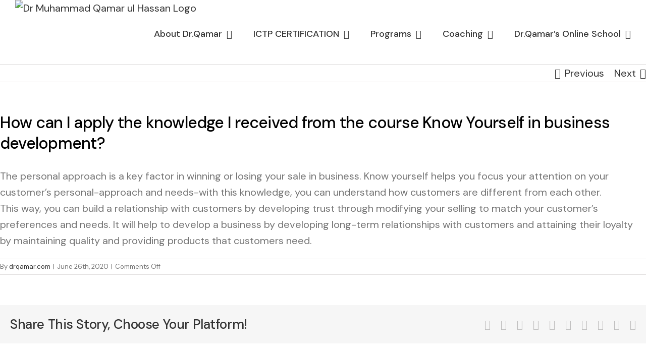

--- FILE ---
content_type: text/html; charset=UTF-8
request_url: https://drqamar.com/faq-items/curabitur-ornare-felis-sit-amet-neque-volutpat-porta-lobortis-elit-rutrum/
body_size: 28201
content:
<!DOCTYPE html>
<html class="avada-html-layout-wide avada-html-header-position-top" dir="ltr" lang="en-US" prefix="og: https://ogp.me/ns#" prefix="og: http://ogp.me/ns# fb: http://ogp.me/ns/fb#">
<head>
	
	<meta http-equiv="X-UA-Compatible" content="IE=edge" />
	<meta http-equiv="Content-Type" content="text/html; charset=utf-8"/>
	<meta name="viewport" content="width=device-width, initial-scale=1" />
		<style>img:is([sizes="auto" i], [sizes^="auto," i]) { contain-intrinsic-size: 3000px 1500px }</style>
	
		<!-- All in One SEO 4.8.0 - aioseo.com -->
	<meta name="description" content="Dr. Muhammad Qamar-ul-Hassan is a pioneer and leading expert on ‘Personality TYPE (MBTI)’ and providing TYPE-Based performance improvement solutions in Pakistan" />
	<meta name="robots" content="max-image-preview:large" />
	<meta name="author" content="drqamar.com"/>
	<link rel="canonical" href="https://drqamar.com/faq-items/curabitur-ornare-felis-sit-amet-neque-volutpat-porta-lobortis-elit-rutrum/" />
	<meta name="generator" content="All in One SEO (AIOSEO) 4.8.0" />
		<meta property="og:locale" content="en_US" />
		<meta property="og:site_name" content="Dr Muhammad Qamar ul Hassan - Innovating Personality TYPE, MBTI – Based Human Development Solutions Founding Expert of MBTI Personality TYPE  &amp; TYPE-Based INNOVATIONS in Pakistan" />
		<meta property="og:type" content="article" />
		<meta property="og:title" content="How can I apply the knowledge I received from the course Know Yourself in business development? - Dr Muhammad Qamar ul Hassan" />
		<meta property="og:description" content="Dr. Muhammad Qamar-ul-Hassan is a pioneer and leading expert on ‘Personality TYPE (MBTI)’ and providing TYPE-Based performance improvement solutions in Pakistan" />
		<meta property="og:url" content="https://drqamar.com/faq-items/curabitur-ornare-felis-sit-amet-neque-volutpat-porta-lobortis-elit-rutrum/" />
		<meta property="og:image" content="https://drqamar.com/wp-content/uploads/2020/10/WhatsApp-Image-2022-03-26-at-3.55.46-PM.jpeg" />
		<meta property="og:image:secure_url" content="https://drqamar.com/wp-content/uploads/2020/10/WhatsApp-Image-2022-03-26-at-3.55.46-PM.jpeg" />
		<meta property="og:image:width" content="853" />
		<meta property="og:image:height" content="1280" />
		<meta property="article:published_time" content="2020-06-26T22:15:06+00:00" />
		<meta property="article:modified_time" content="2020-12-31T12:33:23+00:00" />
		<meta property="article:publisher" content="https://www.facebook.com/Dr.Muhammad.Qamar.ul.Hassan/" />
		<meta name="twitter:card" content="summary_large_image" />
		<meta name="twitter:title" content="How can I apply the knowledge I received from the course Know Yourself in business development? - Dr Muhammad Qamar ul Hassan" />
		<meta name="twitter:description" content="Dr. Muhammad Qamar-ul-Hassan is a pioneer and leading expert on ‘Personality TYPE (MBTI)’ and providing TYPE-Based performance improvement solutions in Pakistan" />
		<meta name="twitter:image" content="https://drqamar.com/wp-content/uploads/2020/10/WhatsApp-Image-2022-03-26-at-3.55.46-PM.jpeg" />
		<script type="application/ld+json" class="aioseo-schema">
			{"@context":"https:\/\/schema.org","@graph":[{"@type":"BreadcrumbList","@id":"https:\/\/drqamar.com\/faq-items\/curabitur-ornare-felis-sit-amet-neque-volutpat-porta-lobortis-elit-rutrum\/#breadcrumblist","itemListElement":[{"@type":"ListItem","@id":"https:\/\/drqamar.com\/#listItem","position":1,"name":"Home","item":"https:\/\/drqamar.com\/","nextItem":{"@type":"ListItem","@id":"https:\/\/drqamar.com\/faq-items\/curabitur-ornare-felis-sit-amet-neque-volutpat-porta-lobortis-elit-rutrum\/#listItem","name":"How can I apply the knowledge I received from the course Know Yourself in business development?"}},{"@type":"ListItem","@id":"https:\/\/drqamar.com\/faq-items\/curabitur-ornare-felis-sit-amet-neque-volutpat-porta-lobortis-elit-rutrum\/#listItem","position":2,"name":"How can I apply the knowledge I received from the course Know Yourself in business development?","previousItem":{"@type":"ListItem","@id":"https:\/\/drqamar.com\/#listItem","name":"Home"}}]},{"@type":"Organization","@id":"https:\/\/drqamar.com\/#organization","name":"Qamar type Institute for type development","description":"Innovating Personality TYPE, MBTI \u2013 Based Human Development Solutions Founding Expert of MBTI Personality TYPE  & TYPE-Based INNOVATIONS in Pakistan","url":"https:\/\/drqamar.com\/","email":"qamarconsulting@gmail.com","telephone":"+923362221212","logo":{"@type":"ImageObject","url":"https:\/\/drqamar.com\/wp-content\/uploads\/2020\/10\/Untitled-design-22.png","@id":"https:\/\/drqamar.com\/faq-items\/curabitur-ornare-felis-sit-amet-neque-volutpat-porta-lobortis-elit-rutrum\/#organizationLogo","width":500,"height":500,"caption":"personality type mbti slef awareness"},"image":{"@id":"https:\/\/drqamar.com\/faq-items\/curabitur-ornare-felis-sit-amet-neque-volutpat-porta-lobortis-elit-rutrum\/#organizationLogo"},"sameAs":["https:\/\/www.facebook.com\/Dr.Muhammad.Qamar.ul.Hassan\/","https:\/\/www.youtube.com\/@QamarConsulting","https:\/\/www.linkedin.com\/in\/drqamar"]},{"@type":"Person","@id":"https:\/\/drqamar.com\/author\/admin\/#author","url":"https:\/\/drqamar.com\/author\/admin\/","name":"drqamar.com","image":{"@type":"ImageObject","@id":"https:\/\/drqamar.com\/faq-items\/curabitur-ornare-felis-sit-amet-neque-volutpat-porta-lobortis-elit-rutrum\/#authorImage","url":"https:\/\/secure.gravatar.com\/avatar\/568837d350f3cf0f26bb21164a32513a?s=96&d=mm&r=g","width":96,"height":96,"caption":"drqamar.com"}},{"@type":"WebPage","@id":"https:\/\/drqamar.com\/faq-items\/curabitur-ornare-felis-sit-amet-neque-volutpat-porta-lobortis-elit-rutrum\/#webpage","url":"https:\/\/drqamar.com\/faq-items\/curabitur-ornare-felis-sit-amet-neque-volutpat-porta-lobortis-elit-rutrum\/","name":"How can I apply the knowledge I received from the course Know Yourself in business development? - Dr Muhammad Qamar ul Hassan","description":"Dr. Muhammad Qamar-ul-Hassan is a pioneer and leading expert on \u2018Personality TYPE (MBTI)\u2019 and providing TYPE-Based performance improvement solutions in Pakistan","inLanguage":"en-US","isPartOf":{"@id":"https:\/\/drqamar.com\/#website"},"breadcrumb":{"@id":"https:\/\/drqamar.com\/faq-items\/curabitur-ornare-felis-sit-amet-neque-volutpat-porta-lobortis-elit-rutrum\/#breadcrumblist"},"author":{"@id":"https:\/\/drqamar.com\/author\/admin\/#author"},"creator":{"@id":"https:\/\/drqamar.com\/author\/admin\/#author"},"datePublished":"2020-06-26T22:15:06+00:00","dateModified":"2020-12-31T12:33:23+00:00"},{"@type":"WebSite","@id":"https:\/\/drqamar.com\/#website","url":"https:\/\/drqamar.com\/","name":"Dr Muhammad Qamar ul Hassan","description":"Innovating Personality TYPE, MBTI \u2013 Based Human Development Solutions Founding Expert of MBTI Personality TYPE  & TYPE-Based INNOVATIONS in Pakistan","inLanguage":"en-US","publisher":{"@id":"https:\/\/drqamar.com\/#organization"}}]}
		</script>
		<!-- All in One SEO -->


	<!-- This site is optimized with the Yoast SEO plugin v24.6 - https://yoast.com/wordpress/plugins/seo/ -->
	<title>How can I apply the knowledge I received from the course Know Yourself in business development? - Dr Muhammad Qamar ul Hassan</title>
	<meta name="description" content="Dr. Muhammad Qamar-ul-Hassan is a pioneer and leading expert on ‘Personality TYPE (MBTI)’ and providing TYPE-Based performance improvement solutions in Pakistan" />
	<link rel="canonical" href="https://drqamar.com/faq-items/curabitur-ornare-felis-sit-amet-neque-volutpat-porta-lobortis-elit-rutrum/" />
	<meta property="og:locale" content="en_US" />
	<meta property="og:type" content="article" />
	<meta property="og:title" content="How can I apply the knowledge I received from the course Know Yourself in business development? - Dr Muhammad Qamar ul Hassan" />
	<meta property="og:description" content="Dr. Muhammad Qamar-ul-Hassan is a pioneer and leading expert on ‘Personality TYPE (MBTI)’ and providing TYPE-Based performance improvement solutions in Pakistan" />
	<meta property="og:url" content="https://drqamar.com/faq-items/curabitur-ornare-felis-sit-amet-neque-volutpat-porta-lobortis-elit-rutrum/" />
	<meta property="og:site_name" content="Dr Muhammad Qamar ul Hassan" />
	<meta property="article:publisher" content="https://www.facebook.com/Dr.Muhammad.Qamar.ul.Hassan/" />
	<meta property="article:modified_time" content="2020-12-31T12:33:23+00:00" />
	<meta property="og:image" content="https://drqamar.com/wp-content/uploads/2020/10/Untitled-design-22.png" />
	<meta property="og:image:width" content="500" />
	<meta property="og:image:height" content="500" />
	<meta property="og:image:type" content="image/png" />
	<meta name="twitter:card" content="summary_large_image" />
	<script type="application/ld+json" class="yoast-schema-graph">{"@context":"https://schema.org","@graph":[{"@type":"WebPage","@id":"https://drqamar.com/faq-items/curabitur-ornare-felis-sit-amet-neque-volutpat-porta-lobortis-elit-rutrum/","url":"https://drqamar.com/faq-items/curabitur-ornare-felis-sit-amet-neque-volutpat-porta-lobortis-elit-rutrum/","name":"How can I apply the knowledge I received from the course Know Yourself in business development? - Dr Muhammad Qamar ul Hassan","isPartOf":{"@id":"https://drqamar.com/#website"},"datePublished":"2020-06-26T22:15:06+00:00","dateModified":"2020-12-31T12:33:23+00:00","description":"Dr. Muhammad Qamar-ul-Hassan is a pioneer and leading expert on ‘Personality TYPE (MBTI)’ and providing TYPE-Based performance improvement solutions in Pakistan","breadcrumb":{"@id":"https://drqamar.com/faq-items/curabitur-ornare-felis-sit-amet-neque-volutpat-porta-lobortis-elit-rutrum/#breadcrumb"},"inLanguage":"en-US","potentialAction":[{"@type":"ReadAction","target":["https://drqamar.com/faq-items/curabitur-ornare-felis-sit-amet-neque-volutpat-porta-lobortis-elit-rutrum/"]}]},{"@type":"BreadcrumbList","@id":"https://drqamar.com/faq-items/curabitur-ornare-felis-sit-amet-neque-volutpat-porta-lobortis-elit-rutrum/#breadcrumb","itemListElement":[{"@type":"ListItem","position":1,"name":"Home","item":"https://drqamar.com/"},{"@type":"ListItem","position":2,"name":"FAQs","item":"https://drqamar.com/faq-items/"},{"@type":"ListItem","position":3,"name":"How can I apply the knowledge I received from the course Know Yourself in business development?"}]},{"@type":"WebSite","@id":"https://drqamar.com/#website","url":"https://drqamar.com/","name":"Dr Muhammad Qamar ul Hassan","description":"Innovating Personality TYPE, MBTI – Based Human Development Solutions Founding Expert of MBTI Personality TYPE  &amp; TYPE-Based INNOVATIONS in Pakistan","publisher":{"@id":"https://drqamar.com/#organization"},"alternateName":"Dr Qamar","potentialAction":[{"@type":"SearchAction","target":{"@type":"EntryPoint","urlTemplate":"https://drqamar.com/?s={search_term_string}"},"query-input":{"@type":"PropertyValueSpecification","valueRequired":true,"valueName":"search_term_string"}}],"inLanguage":"en-US"},{"@type":"Organization","@id":"https://drqamar.com/#organization","name":"Dr Muhammad Qamar ul Hassan","alternateName":"Dr Qamar","url":"https://drqamar.com/","logo":{"@type":"ImageObject","inLanguage":"en-US","@id":"https://drqamar.com/#/schema/logo/image/","url":"https://drqamar.com/wp-content/uploads/2020/10/Untitled-design-22.png","contentUrl":"https://drqamar.com/wp-content/uploads/2020/10/Untitled-design-22.png","width":500,"height":500,"caption":"Dr Muhammad Qamar ul Hassan"},"image":{"@id":"https://drqamar.com/#/schema/logo/image/"},"sameAs":["https://www.facebook.com/Dr.Muhammad.Qamar.ul.Hassan/"]}]}</script>
	<!-- / Yoast SEO plugin. -->


<link rel='dns-prefetch' href='//www.googletagmanager.com' />
<link rel='dns-prefetch' href='//stats.wp.com' />
<link rel='dns-prefetch' href='//pagead2.googlesyndication.com' />
<link rel='preconnect' href='//c0.wp.com' />
<link rel="alternate" type="application/rss+xml" title="Dr Muhammad Qamar ul Hassan &raquo; Feed" href="https://drqamar.com/feed/" />
<link rel="alternate" type="application/rss+xml" title="Dr Muhammad Qamar ul Hassan &raquo; Comments Feed" href="https://drqamar.com/comments/feed/" />
					<link rel="shortcut icon" href="https://avada.theme-fusion.com/marketing-consultant/wp-content/uploads/sites/142/2020/08/mc-favicon.png" type="image/x-icon" />
		
		
		
		
		
				<!-- This site uses the Google Analytics by MonsterInsights plugin v9.2.2 - Using Analytics tracking - https://www.monsterinsights.com/ -->
		<!-- Note: MonsterInsights is not currently configured on this site. The site owner needs to authenticate with Google Analytics in the MonsterInsights settings panel. -->
					<!-- No tracking code set -->
				<!-- / Google Analytics by MonsterInsights -->
		<script type="text/javascript">
/* <![CDATA[ */
window._wpemojiSettings = {"baseUrl":"https:\/\/s.w.org\/images\/core\/emoji\/15.0.3\/72x72\/","ext":".png","svgUrl":"https:\/\/s.w.org\/images\/core\/emoji\/15.0.3\/svg\/","svgExt":".svg","source":{"concatemoji":"https:\/\/drqamar.com\/wp-includes\/js\/wp-emoji-release.min.js?ver=6.7.1"}};
/*! This file is auto-generated */
!function(i,n){var o,s,e;function c(e){try{var t={supportTests:e,timestamp:(new Date).valueOf()};sessionStorage.setItem(o,JSON.stringify(t))}catch(e){}}function p(e,t,n){e.clearRect(0,0,e.canvas.width,e.canvas.height),e.fillText(t,0,0);var t=new Uint32Array(e.getImageData(0,0,e.canvas.width,e.canvas.height).data),r=(e.clearRect(0,0,e.canvas.width,e.canvas.height),e.fillText(n,0,0),new Uint32Array(e.getImageData(0,0,e.canvas.width,e.canvas.height).data));return t.every(function(e,t){return e===r[t]})}function u(e,t,n){switch(t){case"flag":return n(e,"\ud83c\udff3\ufe0f\u200d\u26a7\ufe0f","\ud83c\udff3\ufe0f\u200b\u26a7\ufe0f")?!1:!n(e,"\ud83c\uddfa\ud83c\uddf3","\ud83c\uddfa\u200b\ud83c\uddf3")&&!n(e,"\ud83c\udff4\udb40\udc67\udb40\udc62\udb40\udc65\udb40\udc6e\udb40\udc67\udb40\udc7f","\ud83c\udff4\u200b\udb40\udc67\u200b\udb40\udc62\u200b\udb40\udc65\u200b\udb40\udc6e\u200b\udb40\udc67\u200b\udb40\udc7f");case"emoji":return!n(e,"\ud83d\udc26\u200d\u2b1b","\ud83d\udc26\u200b\u2b1b")}return!1}function f(e,t,n){var r="undefined"!=typeof WorkerGlobalScope&&self instanceof WorkerGlobalScope?new OffscreenCanvas(300,150):i.createElement("canvas"),a=r.getContext("2d",{willReadFrequently:!0}),o=(a.textBaseline="top",a.font="600 32px Arial",{});return e.forEach(function(e){o[e]=t(a,e,n)}),o}function t(e){var t=i.createElement("script");t.src=e,t.defer=!0,i.head.appendChild(t)}"undefined"!=typeof Promise&&(o="wpEmojiSettingsSupports",s=["flag","emoji"],n.supports={everything:!0,everythingExceptFlag:!0},e=new Promise(function(e){i.addEventListener("DOMContentLoaded",e,{once:!0})}),new Promise(function(t){var n=function(){try{var e=JSON.parse(sessionStorage.getItem(o));if("object"==typeof e&&"number"==typeof e.timestamp&&(new Date).valueOf()<e.timestamp+604800&&"object"==typeof e.supportTests)return e.supportTests}catch(e){}return null}();if(!n){if("undefined"!=typeof Worker&&"undefined"!=typeof OffscreenCanvas&&"undefined"!=typeof URL&&URL.createObjectURL&&"undefined"!=typeof Blob)try{var e="postMessage("+f.toString()+"("+[JSON.stringify(s),u.toString(),p.toString()].join(",")+"));",r=new Blob([e],{type:"text/javascript"}),a=new Worker(URL.createObjectURL(r),{name:"wpTestEmojiSupports"});return void(a.onmessage=function(e){c(n=e.data),a.terminate(),t(n)})}catch(e){}c(n=f(s,u,p))}t(n)}).then(function(e){for(var t in e)n.supports[t]=e[t],n.supports.everything=n.supports.everything&&n.supports[t],"flag"!==t&&(n.supports.everythingExceptFlag=n.supports.everythingExceptFlag&&n.supports[t]);n.supports.everythingExceptFlag=n.supports.everythingExceptFlag&&!n.supports.flag,n.DOMReady=!1,n.readyCallback=function(){n.DOMReady=!0}}).then(function(){return e}).then(function(){var e;n.supports.everything||(n.readyCallback(),(e=n.source||{}).concatemoji?t(e.concatemoji):e.wpemoji&&e.twemoji&&(t(e.twemoji),t(e.wpemoji)))}))}((window,document),window._wpemojiSettings);
/* ]]> */
</script>
<link rel='stylesheet' id='jetpack_related-posts-css' href='https://c0.wp.com/p/jetpack/14.1/modules/related-posts/related-posts.css' type='text/css' media='all' />
<style id='wp-emoji-styles-inline-css' type='text/css'>

	img.wp-smiley, img.emoji {
		display: inline !important;
		border: none !important;
		box-shadow: none !important;
		height: 1em !important;
		width: 1em !important;
		margin: 0 0.07em !important;
		vertical-align: -0.1em !important;
		background: none !important;
		padding: 0 !important;
	}
</style>
<link rel='stylesheet' id='wp-block-library-css' href='https://c0.wp.com/c/6.7.1/wp-includes/css/dist/block-library/style.min.css' type='text/css' media='all' />
<style id='wp-block-library-theme-inline-css' type='text/css'>
.wp-block-audio :where(figcaption){color:#555;font-size:13px;text-align:center}.is-dark-theme .wp-block-audio :where(figcaption){color:#ffffffa6}.wp-block-audio{margin:0 0 1em}.wp-block-code{border:1px solid #ccc;border-radius:4px;font-family:Menlo,Consolas,monaco,monospace;padding:.8em 1em}.wp-block-embed :where(figcaption){color:#555;font-size:13px;text-align:center}.is-dark-theme .wp-block-embed :where(figcaption){color:#ffffffa6}.wp-block-embed{margin:0 0 1em}.blocks-gallery-caption{color:#555;font-size:13px;text-align:center}.is-dark-theme .blocks-gallery-caption{color:#ffffffa6}:root :where(.wp-block-image figcaption){color:#555;font-size:13px;text-align:center}.is-dark-theme :root :where(.wp-block-image figcaption){color:#ffffffa6}.wp-block-image{margin:0 0 1em}.wp-block-pullquote{border-bottom:4px solid;border-top:4px solid;color:currentColor;margin-bottom:1.75em}.wp-block-pullquote cite,.wp-block-pullquote footer,.wp-block-pullquote__citation{color:currentColor;font-size:.8125em;font-style:normal;text-transform:uppercase}.wp-block-quote{border-left:.25em solid;margin:0 0 1.75em;padding-left:1em}.wp-block-quote cite,.wp-block-quote footer{color:currentColor;font-size:.8125em;font-style:normal;position:relative}.wp-block-quote:where(.has-text-align-right){border-left:none;border-right:.25em solid;padding-left:0;padding-right:1em}.wp-block-quote:where(.has-text-align-center){border:none;padding-left:0}.wp-block-quote.is-large,.wp-block-quote.is-style-large,.wp-block-quote:where(.is-style-plain){border:none}.wp-block-search .wp-block-search__label{font-weight:700}.wp-block-search__button{border:1px solid #ccc;padding:.375em .625em}:where(.wp-block-group.has-background){padding:1.25em 2.375em}.wp-block-separator.has-css-opacity{opacity:.4}.wp-block-separator{border:none;border-bottom:2px solid;margin-left:auto;margin-right:auto}.wp-block-separator.has-alpha-channel-opacity{opacity:1}.wp-block-separator:not(.is-style-wide):not(.is-style-dots){width:100px}.wp-block-separator.has-background:not(.is-style-dots){border-bottom:none;height:1px}.wp-block-separator.has-background:not(.is-style-wide):not(.is-style-dots){height:2px}.wp-block-table{margin:0 0 1em}.wp-block-table td,.wp-block-table th{word-break:normal}.wp-block-table :where(figcaption){color:#555;font-size:13px;text-align:center}.is-dark-theme .wp-block-table :where(figcaption){color:#ffffffa6}.wp-block-video :where(figcaption){color:#555;font-size:13px;text-align:center}.is-dark-theme .wp-block-video :where(figcaption){color:#ffffffa6}.wp-block-video{margin:0 0 1em}:root :where(.wp-block-template-part.has-background){margin-bottom:0;margin-top:0;padding:1.25em 2.375em}
</style>
<style id='ce4wp-subscribe-style-inline-css' type='text/css'>
.wp-block-ce4wp-subscribe{max-width:840px;margin:0 auto}.wp-block-ce4wp-subscribe .title{margin-bottom:0}.wp-block-ce4wp-subscribe .subTitle{margin-top:0;font-size:0.8em}.wp-block-ce4wp-subscribe .disclaimer{margin-top:5px;font-size:0.8em}.wp-block-ce4wp-subscribe .disclaimer .disclaimer-label{margin-left:10px}.wp-block-ce4wp-subscribe .inputBlock{width:100%;margin-bottom:10px}.wp-block-ce4wp-subscribe .inputBlock input{width:100%}.wp-block-ce4wp-subscribe .inputBlock label{display:inline-block}.wp-block-ce4wp-subscribe .submit-button{margin-top:25px;display:block}.wp-block-ce4wp-subscribe .required-text{display:inline-block;margin:0;padding:0;margin-left:0.3em}.wp-block-ce4wp-subscribe .onSubmission{height:0;max-width:840px;margin:0 auto}.wp-block-ce4wp-subscribe .firstNameSummary .lastNameSummary{text-transform:capitalize}.wp-block-ce4wp-subscribe .ce4wp-inline-notification{display:flex;flex-direction:row;align-items:center;padding:13px 10px;width:100%;height:40px;border-style:solid;border-color:orange;border-width:1px;border-left-width:4px;border-radius:3px;background:rgba(255,133,15,0.1);flex:none;order:0;flex-grow:1;margin:0px 0px}.wp-block-ce4wp-subscribe .ce4wp-inline-warning-text{font-style:normal;font-weight:normal;font-size:16px;line-height:20px;display:flex;align-items:center;color:#571600;margin-left:9px}.wp-block-ce4wp-subscribe .ce4wp-inline-warning-icon{color:orange}.wp-block-ce4wp-subscribe .ce4wp-inline-warning-arrow{color:#571600;margin-left:auto}.wp-block-ce4wp-subscribe .ce4wp-banner-clickable{cursor:pointer}.ce4wp-link{cursor:pointer}

.no-flex{display:block}.sub-header{margin-bottom:1em}


</style>
<link rel='stylesheet' id='mediaelement-css' href='https://c0.wp.com/c/6.7.1/wp-includes/js/mediaelement/mediaelementplayer-legacy.min.css' type='text/css' media='all' />
<link rel='stylesheet' id='wp-mediaelement-css' href='https://c0.wp.com/c/6.7.1/wp-includes/js/mediaelement/wp-mediaelement.min.css' type='text/css' media='all' />
<style id='jetpack-sharing-buttons-style-inline-css' type='text/css'>
.jetpack-sharing-buttons__services-list{display:flex;flex-direction:row;flex-wrap:wrap;gap:0;list-style-type:none;margin:5px;padding:0}.jetpack-sharing-buttons__services-list.has-small-icon-size{font-size:12px}.jetpack-sharing-buttons__services-list.has-normal-icon-size{font-size:16px}.jetpack-sharing-buttons__services-list.has-large-icon-size{font-size:24px}.jetpack-sharing-buttons__services-list.has-huge-icon-size{font-size:36px}@media print{.jetpack-sharing-buttons__services-list{display:none!important}}.editor-styles-wrapper .wp-block-jetpack-sharing-buttons{gap:0;padding-inline-start:0}ul.jetpack-sharing-buttons__services-list.has-background{padding:1.25em 2.375em}
</style>
<link rel='stylesheet' id='nta-css-popup-css' href='https://drqamar.com/wp-content/plugins/wp-whatsapp/assets/dist/css/style.css?ver=6.7.1' type='text/css' media='all' />
<style id='classic-theme-styles-inline-css' type='text/css'>
/*! This file is auto-generated */
.wp-block-button__link{color:#fff;background-color:#32373c;border-radius:9999px;box-shadow:none;text-decoration:none;padding:calc(.667em + 2px) calc(1.333em + 2px);font-size:1.125em}.wp-block-file__button{background:#32373c;color:#fff;text-decoration:none}
</style>
<style id='global-styles-inline-css' type='text/css'>
:root{--wp--preset--aspect-ratio--square: 1;--wp--preset--aspect-ratio--4-3: 4/3;--wp--preset--aspect-ratio--3-4: 3/4;--wp--preset--aspect-ratio--3-2: 3/2;--wp--preset--aspect-ratio--2-3: 2/3;--wp--preset--aspect-ratio--16-9: 16/9;--wp--preset--aspect-ratio--9-16: 9/16;--wp--preset--color--black: #000000;--wp--preset--color--cyan-bluish-gray: #abb8c3;--wp--preset--color--white: #ffffff;--wp--preset--color--pale-pink: #f78da7;--wp--preset--color--vivid-red: #cf2e2e;--wp--preset--color--luminous-vivid-orange: #ff6900;--wp--preset--color--luminous-vivid-amber: #fcb900;--wp--preset--color--light-green-cyan: #7bdcb5;--wp--preset--color--vivid-green-cyan: #00d084;--wp--preset--color--pale-cyan-blue: #8ed1fc;--wp--preset--color--vivid-cyan-blue: #0693e3;--wp--preset--color--vivid-purple: #9b51e0;--wp--preset--gradient--vivid-cyan-blue-to-vivid-purple: linear-gradient(135deg,rgba(6,147,227,1) 0%,rgb(155,81,224) 100%);--wp--preset--gradient--light-green-cyan-to-vivid-green-cyan: linear-gradient(135deg,rgb(122,220,180) 0%,rgb(0,208,130) 100%);--wp--preset--gradient--luminous-vivid-amber-to-luminous-vivid-orange: linear-gradient(135deg,rgba(252,185,0,1) 0%,rgba(255,105,0,1) 100%);--wp--preset--gradient--luminous-vivid-orange-to-vivid-red: linear-gradient(135deg,rgba(255,105,0,1) 0%,rgb(207,46,46) 100%);--wp--preset--gradient--very-light-gray-to-cyan-bluish-gray: linear-gradient(135deg,rgb(238,238,238) 0%,rgb(169,184,195) 100%);--wp--preset--gradient--cool-to-warm-spectrum: linear-gradient(135deg,rgb(74,234,220) 0%,rgb(151,120,209) 20%,rgb(207,42,186) 40%,rgb(238,44,130) 60%,rgb(251,105,98) 80%,rgb(254,248,76) 100%);--wp--preset--gradient--blush-light-purple: linear-gradient(135deg,rgb(255,206,236) 0%,rgb(152,150,240) 100%);--wp--preset--gradient--blush-bordeaux: linear-gradient(135deg,rgb(254,205,165) 0%,rgb(254,45,45) 50%,rgb(107,0,62) 100%);--wp--preset--gradient--luminous-dusk: linear-gradient(135deg,rgb(255,203,112) 0%,rgb(199,81,192) 50%,rgb(65,88,208) 100%);--wp--preset--gradient--pale-ocean: linear-gradient(135deg,rgb(255,245,203) 0%,rgb(182,227,212) 50%,rgb(51,167,181) 100%);--wp--preset--gradient--electric-grass: linear-gradient(135deg,rgb(202,248,128) 0%,rgb(113,206,126) 100%);--wp--preset--gradient--midnight: linear-gradient(135deg,rgb(2,3,129) 0%,rgb(40,116,252) 100%);--wp--preset--font-size--small: 15px;--wp--preset--font-size--medium: 20px;--wp--preset--font-size--large: 30px;--wp--preset--font-size--x-large: 42px;--wp--preset--font-size--normal: 20px;--wp--preset--font-size--xlarge: 40px;--wp--preset--font-size--huge: 60px;--wp--preset--spacing--20: 0.44rem;--wp--preset--spacing--30: 0.67rem;--wp--preset--spacing--40: 1rem;--wp--preset--spacing--50: 1.5rem;--wp--preset--spacing--60: 2.25rem;--wp--preset--spacing--70: 3.38rem;--wp--preset--spacing--80: 5.06rem;--wp--preset--shadow--natural: 6px 6px 9px rgba(0, 0, 0, 0.2);--wp--preset--shadow--deep: 12px 12px 50px rgba(0, 0, 0, 0.4);--wp--preset--shadow--sharp: 6px 6px 0px rgba(0, 0, 0, 0.2);--wp--preset--shadow--outlined: 6px 6px 0px -3px rgba(255, 255, 255, 1), 6px 6px rgba(0, 0, 0, 1);--wp--preset--shadow--crisp: 6px 6px 0px rgba(0, 0, 0, 1);}:where(.is-layout-flex){gap: 0.5em;}:where(.is-layout-grid){gap: 0.5em;}body .is-layout-flex{display: flex;}.is-layout-flex{flex-wrap: wrap;align-items: center;}.is-layout-flex > :is(*, div){margin: 0;}body .is-layout-grid{display: grid;}.is-layout-grid > :is(*, div){margin: 0;}:where(.wp-block-columns.is-layout-flex){gap: 2em;}:where(.wp-block-columns.is-layout-grid){gap: 2em;}:where(.wp-block-post-template.is-layout-flex){gap: 1.25em;}:where(.wp-block-post-template.is-layout-grid){gap: 1.25em;}.has-black-color{color: var(--wp--preset--color--black) !important;}.has-cyan-bluish-gray-color{color: var(--wp--preset--color--cyan-bluish-gray) !important;}.has-white-color{color: var(--wp--preset--color--white) !important;}.has-pale-pink-color{color: var(--wp--preset--color--pale-pink) !important;}.has-vivid-red-color{color: var(--wp--preset--color--vivid-red) !important;}.has-luminous-vivid-orange-color{color: var(--wp--preset--color--luminous-vivid-orange) !important;}.has-luminous-vivid-amber-color{color: var(--wp--preset--color--luminous-vivid-amber) !important;}.has-light-green-cyan-color{color: var(--wp--preset--color--light-green-cyan) !important;}.has-vivid-green-cyan-color{color: var(--wp--preset--color--vivid-green-cyan) !important;}.has-pale-cyan-blue-color{color: var(--wp--preset--color--pale-cyan-blue) !important;}.has-vivid-cyan-blue-color{color: var(--wp--preset--color--vivid-cyan-blue) !important;}.has-vivid-purple-color{color: var(--wp--preset--color--vivid-purple) !important;}.has-black-background-color{background-color: var(--wp--preset--color--black) !important;}.has-cyan-bluish-gray-background-color{background-color: var(--wp--preset--color--cyan-bluish-gray) !important;}.has-white-background-color{background-color: var(--wp--preset--color--white) !important;}.has-pale-pink-background-color{background-color: var(--wp--preset--color--pale-pink) !important;}.has-vivid-red-background-color{background-color: var(--wp--preset--color--vivid-red) !important;}.has-luminous-vivid-orange-background-color{background-color: var(--wp--preset--color--luminous-vivid-orange) !important;}.has-luminous-vivid-amber-background-color{background-color: var(--wp--preset--color--luminous-vivid-amber) !important;}.has-light-green-cyan-background-color{background-color: var(--wp--preset--color--light-green-cyan) !important;}.has-vivid-green-cyan-background-color{background-color: var(--wp--preset--color--vivid-green-cyan) !important;}.has-pale-cyan-blue-background-color{background-color: var(--wp--preset--color--pale-cyan-blue) !important;}.has-vivid-cyan-blue-background-color{background-color: var(--wp--preset--color--vivid-cyan-blue) !important;}.has-vivid-purple-background-color{background-color: var(--wp--preset--color--vivid-purple) !important;}.has-black-border-color{border-color: var(--wp--preset--color--black) !important;}.has-cyan-bluish-gray-border-color{border-color: var(--wp--preset--color--cyan-bluish-gray) !important;}.has-white-border-color{border-color: var(--wp--preset--color--white) !important;}.has-pale-pink-border-color{border-color: var(--wp--preset--color--pale-pink) !important;}.has-vivid-red-border-color{border-color: var(--wp--preset--color--vivid-red) !important;}.has-luminous-vivid-orange-border-color{border-color: var(--wp--preset--color--luminous-vivid-orange) !important;}.has-luminous-vivid-amber-border-color{border-color: var(--wp--preset--color--luminous-vivid-amber) !important;}.has-light-green-cyan-border-color{border-color: var(--wp--preset--color--light-green-cyan) !important;}.has-vivid-green-cyan-border-color{border-color: var(--wp--preset--color--vivid-green-cyan) !important;}.has-pale-cyan-blue-border-color{border-color: var(--wp--preset--color--pale-cyan-blue) !important;}.has-vivid-cyan-blue-border-color{border-color: var(--wp--preset--color--vivid-cyan-blue) !important;}.has-vivid-purple-border-color{border-color: var(--wp--preset--color--vivid-purple) !important;}.has-vivid-cyan-blue-to-vivid-purple-gradient-background{background: var(--wp--preset--gradient--vivid-cyan-blue-to-vivid-purple) !important;}.has-light-green-cyan-to-vivid-green-cyan-gradient-background{background: var(--wp--preset--gradient--light-green-cyan-to-vivid-green-cyan) !important;}.has-luminous-vivid-amber-to-luminous-vivid-orange-gradient-background{background: var(--wp--preset--gradient--luminous-vivid-amber-to-luminous-vivid-orange) !important;}.has-luminous-vivid-orange-to-vivid-red-gradient-background{background: var(--wp--preset--gradient--luminous-vivid-orange-to-vivid-red) !important;}.has-very-light-gray-to-cyan-bluish-gray-gradient-background{background: var(--wp--preset--gradient--very-light-gray-to-cyan-bluish-gray) !important;}.has-cool-to-warm-spectrum-gradient-background{background: var(--wp--preset--gradient--cool-to-warm-spectrum) !important;}.has-blush-light-purple-gradient-background{background: var(--wp--preset--gradient--blush-light-purple) !important;}.has-blush-bordeaux-gradient-background{background: var(--wp--preset--gradient--blush-bordeaux) !important;}.has-luminous-dusk-gradient-background{background: var(--wp--preset--gradient--luminous-dusk) !important;}.has-pale-ocean-gradient-background{background: var(--wp--preset--gradient--pale-ocean) !important;}.has-electric-grass-gradient-background{background: var(--wp--preset--gradient--electric-grass) !important;}.has-midnight-gradient-background{background: var(--wp--preset--gradient--midnight) !important;}.has-small-font-size{font-size: var(--wp--preset--font-size--small) !important;}.has-medium-font-size{font-size: var(--wp--preset--font-size--medium) !important;}.has-large-font-size{font-size: var(--wp--preset--font-size--large) !important;}.has-x-large-font-size{font-size: var(--wp--preset--font-size--x-large) !important;}
:where(.wp-block-post-template.is-layout-flex){gap: 1.25em;}:where(.wp-block-post-template.is-layout-grid){gap: 1.25em;}
:where(.wp-block-columns.is-layout-flex){gap: 2em;}:where(.wp-block-columns.is-layout-grid){gap: 2em;}
:root :where(.wp-block-pullquote){font-size: 1.5em;line-height: 1.6;}
</style>
<link rel='stylesheet' id='LeadConnector-css' href='https://drqamar.com/wp-content/plugins/leadconnector/public/css/lc-public.css?ver=1.7' type='text/css' media='all' />
<link rel='stylesheet' id='fusion-custom-icons-custom-icon-set-css' href='https://drqamar.com/wp-content/uploads/fusion-icons/Marketing-Bold-v1.0-2/style.css?ver=3.1.1' type='text/css' media='all' />
<link rel='stylesheet' id='avada-stylesheet-css' href='https://drqamar.com/wp-content/themes/Avada/assets/css/style.min.css?ver=7.1.1' type='text/css' media='all' />
<!--[if IE]>
<link rel='stylesheet' id='avada-IE-css' href='https://drqamar.com/wp-content/themes/Avada/assets/css/ie.min.css?ver=7.1.1' type='text/css' media='all' />
<style id='avada-IE-inline-css' type='text/css'>
.avada-select-parent .select-arrow{background-color:#ffffff}
.select-arrow{background-color:#ffffff}
</style>
<![endif]-->
<link rel='stylesheet' id='fusion-dynamic-css-css' href='https://drqamar.com/wp-content/uploads/fusion-styles/06e1f154e5b9c198c37f54b7c1325345.min.css?ver=3.1.1' type='text/css' media='all' />
<script type="text/javascript" src="https://c0.wp.com/c/6.7.1/wp-includes/js/jquery/jquery.min.js" id="jquery-core-js"></script>
<script type="text/javascript" src="https://c0.wp.com/c/6.7.1/wp-includes/js/jquery/jquery-migrate.min.js" id="jquery-migrate-js"></script>
<script type="text/javascript" id="jetpack_related-posts-js-extra">
/* <![CDATA[ */
var related_posts_js_options = {"post_heading":"h4"};
/* ]]> */
</script>
<script type="text/javascript" src="https://c0.wp.com/p/jetpack/14.1/_inc/build/related-posts/related-posts.min.js" id="jetpack_related-posts-js"></script>

<!-- Google tag (gtag.js) snippet added by Site Kit -->
<!-- Google Analytics snippet added by Site Kit -->
<script type="text/javascript" src="https://www.googletagmanager.com/gtag/js?id=G-2582B7J9MR" id="google_gtagjs-js" async></script>
<script type="text/javascript" id="google_gtagjs-js-after">
/* <![CDATA[ */
window.dataLayer = window.dataLayer || [];function gtag(){dataLayer.push(arguments);}
gtag("set","linker",{"domains":["drqamar.com"]});
gtag("js", new Date());
gtag("set", "developer_id.dZTNiMT", true);
gtag("config", "G-2582B7J9MR");
/* ]]> */
</script>
<link rel="https://api.w.org/" href="https://drqamar.com/wp-json/" /><link rel="alternate" title="JSON" type="application/json" href="https://drqamar.com/wp-json/wp/v2/avada_faq/782" /><link rel="EditURI" type="application/rsd+xml" title="RSD" href="https://drqamar.com/xmlrpc.php?rsd" />
<meta name="generator" content="WordPress 6.7.1" />
<link rel='shortlink' href='https://drqamar.com/?p=782' />
<link rel="alternate" title="oEmbed (JSON)" type="application/json+oembed" href="https://drqamar.com/wp-json/oembed/1.0/embed?url=https%3A%2F%2Fdrqamar.com%2Ffaq-items%2Fcurabitur-ornare-felis-sit-amet-neque-volutpat-porta-lobortis-elit-rutrum%2F" />
<link rel="alternate" title="oEmbed (XML)" type="text/xml+oembed" href="https://drqamar.com/wp-json/oembed/1.0/embed?url=https%3A%2F%2Fdrqamar.com%2Ffaq-items%2Fcurabitur-ornare-felis-sit-amet-neque-volutpat-porta-lobortis-elit-rutrum%2F&#038;format=xml" />
	<style type="text/css">
		.cf-search {
		    width: 700px;
		    margin: 50px auto !important;
		    background: #f7f8fd;
		    border: 3px solid #eceefb;
		    padding: 30px;
		    border-radius: 10px;
		}
		.cf-search form {
		    display: inline-flex;
    		width: 100%;
		}
		.cf-field {
			display: inline-block !important;
		    border: 1px solid #000 !important;
		    margin-bottom: 0px !important;
		    width: 90%;
		    padding-left: 16px;
		    height: 47px;
		}
		.cf-btn {
			display: inline-block;
			border: none;
		    height: 47px !important;
		    width: 200px;
		    background: #000 !important;
		    color: #fff !important;
	        min-height: 47px;
    		border-radius: 0 !important;
		}
		.success {
			color: #155724;
		    background-color: #d4edda;
		    position: relative;
		    padding: .75rem 1.25rem;
		    margin-bottom: 1rem;
		    border: 1px solid #c3e6cb;
		    border-radius: .25rem;
		}
		.danger {
		    color: #721c24;
		    background-color: #f8d7da;
	        position: relative;
		    padding: .75rem 1.25rem;
		    margin-bottom: 1rem;
		    border: 1px solid #f5c6cb;
		    border-radius: .25rem;
		}

		@media screen and ( max-width: 768px ){
			.cf-search{ width: 90%; }
		}
		@media screen and ( max-width: 480px ){
			.cf-search form { display: initial; }
			.cf-field, .cf-btn {
				display: block !important;
				width: 100%;
			}
		}
	</style>
<meta name="generator" content="Site Kit by Google 1.170.0" />	<style>img#wpstats{display:none}</style>
		<style type="text/css" id="css-fb-visibility">@media screen and (max-width: 525px){body:not(.fusion-builder-ui-wireframe) .fusion-no-small-visibility{display:none !important;}body:not(.fusion-builder-ui-wireframe) .sm-text-align-center{text-align:center !important;}body:not(.fusion-builder-ui-wireframe) .sm-text-align-left{text-align:left !important;}body:not(.fusion-builder-ui-wireframe) .sm-text-align-right{text-align:right !important;}body:not(.fusion-builder-ui-wireframe) .fusion-absolute-position-small{position:absolute;top:auto;width:100%;}}@media screen and (min-width: 526px) and (max-width: 733px){body:not(.fusion-builder-ui-wireframe) .fusion-no-medium-visibility{display:none !important;}body:not(.fusion-builder-ui-wireframe) .md-text-align-center{text-align:center !important;}body:not(.fusion-builder-ui-wireframe) .md-text-align-left{text-align:left !important;}body:not(.fusion-builder-ui-wireframe) .md-text-align-right{text-align:right !important;}body:not(.fusion-builder-ui-wireframe) .fusion-absolute-position-medium{position:absolute;top:auto;width:100%;}}@media screen and (min-width: 734px){body:not(.fusion-builder-ui-wireframe) .fusion-no-large-visibility{display:none !important;}body:not(.fusion-builder-ui-wireframe) .lg-text-align-center{text-align:center !important;}body:not(.fusion-builder-ui-wireframe) .lg-text-align-left{text-align:left !important;}body:not(.fusion-builder-ui-wireframe) .lg-text-align-right{text-align:right !important;}body:not(.fusion-builder-ui-wireframe) .fusion-absolute-position-large{position:absolute;top:auto;width:100%;}}</style>
<!-- Google AdSense meta tags added by Site Kit -->
<meta name="google-adsense-platform-account" content="ca-host-pub-2644536267352236">
<meta name="google-adsense-platform-domain" content="sitekit.withgoogle.com">
<!-- End Google AdSense meta tags added by Site Kit -->

<!-- Google AdSense snippet added by Site Kit -->
<script type="text/javascript" async="async" src="https://pagead2.googlesyndication.com/pagead/js/adsbygoogle.js?client=ca-pub-1700108237937469&amp;host=ca-host-pub-2644536267352236" crossorigin="anonymous"></script>

<!-- End Google AdSense snippet added by Site Kit -->
<link rel="icon" href="https://drqamar.com/wp-content/uploads/2020/11/cropped-IMG_4353-scaled-1-32x32.jpg" sizes="32x32" />
<link rel="icon" href="https://drqamar.com/wp-content/uploads/2020/11/cropped-IMG_4353-scaled-1-192x192.jpg" sizes="192x192" />
<link rel="apple-touch-icon" href="https://drqamar.com/wp-content/uploads/2020/11/cropped-IMG_4353-scaled-1-180x180.jpg" />
<meta name="msapplication-TileImage" content="https://drqamar.com/wp-content/uploads/2020/11/cropped-IMG_4353-scaled-1-270x270.jpg" />
		<style type="text/css" id="wp-custom-css">
			.collapsed-nav-text{
	display:none;
}

html:not(.avada-has-site-width-percent) #main{padding:0;}

#main .fusion-row, #slidingbar-area .fusion-row, .fusion-footer-widget-area .fusion-row, .fusion-page-title-row, .tfs-slider .slide-content-container .slide-content {
    max-width: 100%;
}

.text-bd{
    background: #F6AFB0;
    font-size: 18px;
    font-weight: 600;
    padding: 5px 10px;
	margin-bottom:10px;
}
.text-bd p {
	margin-bottom:0;
}
.text-border p {margin-bottom:0}
.text-border{ background: transparent;
    font-size: 18px;
    font-weight: 600;
    padding: 5px 10px;
	border:5px solid #000;
	margin-bottom:10px;}
section.fusion-tb-header {
    z-index: 99;
    position: relative;
}		</style>
				<script type="text/javascript">
			var doc = document.documentElement;
			doc.setAttribute( 'data-useragent', navigator.userAgent );
		</script>
		
		<meta name="google-site-verification" content="PIsC7mkroOqmk2UI7QVha-bK3odrM2mEcaAOEzx0H5s" />
</head>

<body class="avada_faq-template-default single single-avada_faq postid-782 single-format-standard fusion-image-hovers fusion-pagination-sizing fusion-button_size-xlarge fusion-button_type-3d fusion-button_span-no avada-image-rollover-circle-no avada-image-rollover-yes avada-image-rollover-direction-fade fusion-has-button-gradient fusion-body ltr no-tablet-sticky-header no-mobile-sticky-header no-desktop-totop no-mobile-totop avada-has-rev-slider-styles fusion-disable-outline fusion-sub-menu-fade mobile-logo-pos-left layout-wide-mode avada-has-boxed-modal-shadow- layout-scroll-offset-full avada-has-zero-margin-offset-top fusion-top-header menu-text-align-center mobile-menu-design-classic fusion-show-pagination-text fusion-header-layout-v1 avada-responsive avada-footer-fx-none avada-menu-highlight-style-textcolor fusion-search-form-clean fusion-main-menu-search-overlay fusion-avatar-circle avada-dropdown-styles avada-blog-layout-large avada-blog-archive-layout-large avada-header-shadow-no avada-menu-icon-position-left avada-has-megamenu-shadow avada-has-mainmenu-dropdown-divider avada-has-breadcrumb-mobile-hidden avada-has-titlebar-content_only avada-has-pagination-width_height avada-flyout-menu-direction-fade avada-ec-views-v1" >
		<a class="skip-link screen-reader-text" href="#content">Skip to content</a>

	<div id="boxed-wrapper">
		<div class="fusion-sides-frame"></div>
		<div id="wrapper" class="fusion-wrapper">
			<div id="home" style="position:relative;top:-1px;"></div>
			
								
				
		<div id="sliders-container">
					</div>
				
				
			<header class="fusion-header-wrapper">
				<div class="fusion-header-v1 fusion-logo-alignment fusion-logo-left fusion-sticky-menu- fusion-sticky-logo- fusion-mobile-logo-  fusion-mobile-menu-design-classic">
					<div class="fusion-header-sticky-height"></div>
<div class="fusion-header">
	<div class="fusion-row">
					<div class="fusion-logo" data-margin-top="0px" data-margin-bottom="0px" data-margin-left="0px" data-margin-right="0px">
			<a class="fusion-logo-link"  href="https://drqamar.com/" >

						<!-- standard logo -->
			<img src="https://drqamar.com/wp-content/uploads/2020/10/Dr.-Qamar-ul-hassan.jpg" srcset="https://drqamar.com/wp-content/uploads/2020/10/Dr.-Qamar-ul-hassan.jpg 1x" width="300" height="71" alt="Dr Muhammad Qamar ul Hassan Logo" data-retina_logo_url="" class="fusion-standard-logo" />

			
					</a>
		</div>		<nav class="fusion-main-menu" aria-label="Main Menu"><div class="fusion-overlay-search">		<form role="search" class="searchform fusion-search-form  fusion-search-form-clean" method="get" action="https://drqamar.com/">
			<div class="fusion-search-form-content">

				
				<div class="fusion-search-field search-field">
					<label><span class="screen-reader-text">Search for:</span>
													<input type="search" value="" name="s" class="s" placeholder="Search..." required aria-required="true" aria-label="Search..."/>
											</label>
				</div>
				<div class="fusion-search-button search-button">
					<input type="submit" class="fusion-search-submit searchsubmit" aria-label="Search" value="&#xf002;" />
									</div>

				
			</div>


			
		</form>
		<div class="fusion-search-spacer"></div><a href="#" role="button" aria-label="Close Search" class="fusion-close-search"></a></div><ul id="menu-marketing-consultant-main-menu" class="fusion-menu"><li  id="menu-item-8817"  class="menu-item menu-item-type-post_type menu-item-object-page menu-item-has-children menu-item-8817 fusion-dropdown-menu"  data-item-id="8817"><a  href="https://drqamar.com/about/" class="fusion-textcolor-highlight"><span class="menu-text">About Dr.Qamar</span> <span class="fusion-caret"><i class="fusion-dropdown-indicator" aria-hidden="true"></i></span></a><ul class="sub-menu"><li  id="menu-item-8818"  class="menu-item menu-item-type-post_type menu-item-object-page menu-item-has-children menu-item-8818 fusion-dropdown-submenu" ><a  href="https://drqamar.com/introduction/" class="fusion-textcolor-highlight"><span>Introduction</span> <span class="fusion-caret"><i class="fusion-dropdown-indicator" aria-hidden="true"></i></span></a><ul class="sub-menu"><li  id="menu-item-8819"  class="menu-item menu-item-type-post_type menu-item-object-page menu-item-8819" ><a  href="https://drqamar.com/why-us/" class="fusion-textcolor-highlight"><span>Mission</span></a></li><li  id="menu-item-8820"  class="menu-item menu-item-type-post_type menu-item-object-page menu-item-8820" ><a  href="https://drqamar.com/partnership/" class="fusion-textcolor-highlight"><span>Partnership</span></a></li></ul></li><li  id="menu-item-8803"  class="menu-item menu-item-type-post_type menu-item-object-page menu-item-has-children menu-item-8803 fusion-dropdown-submenu" ><a  href="https://drqamar.com/previous-projects/" class="fusion-textcolor-highlight"><span>Previous Projects</span> <span class="fusion-caret"><i class="fusion-dropdown-indicator" aria-hidden="true"></i></span></a><ul class="sub-menu"><li  id="menu-item-8827"  class="menu-item menu-item-type-post_type menu-item-object-page menu-item-8827" ><a  href="https://drqamar.com/searle/" class="fusion-textcolor-highlight"><span>Searle</span></a></li><li  id="menu-item-8828"  class="menu-item menu-item-type-post_type menu-item-object-page menu-item-8828" ><a  href="https://drqamar.com/teachers-roadmap-conference/" class="fusion-textcolor-highlight"><span>Teachers RoadMap Conference</span></a></li><li  id="menu-item-8829"  class="menu-item menu-item-type-post_type menu-item-object-page menu-item-8829" ><a  href="https://drqamar.com/generation-school/" class="fusion-textcolor-highlight"><span>Generation School</span></a></li><li  id="menu-item-8830"  class="menu-item menu-item-type-post_type menu-item-object-page menu-item-8830" ><a  href="https://drqamar.com/baithak-school-network/" class="fusion-textcolor-highlight"><span>Baithak School Network</span></a></li><li  id="menu-item-8831"  class="menu-item menu-item-type-post_type menu-item-object-page menu-item-8831" ><a  href="https://drqamar.com/crescent-school/" class="fusion-textcolor-highlight"><span>Crescent School</span></a></li><li  id="menu-item-8832"  class="menu-item menu-item-type-post_type menu-item-object-page menu-item-8832" ><a  href="https://drqamar.com/aaj-tv/" class="fusion-textcolor-highlight"><span>AAJ Tv</span></a></li><li  id="menu-item-8833"  class="menu-item menu-item-type-post_type menu-item-object-page menu-item-8833" ><a  href="https://drqamar.com/bahria-university/" class="fusion-textcolor-highlight"><span>Bahria University</span></a></li><li  id="menu-item-8834"  class="menu-item menu-item-type-post_type menu-item-object-page menu-item-8834" ><a  href="https://drqamar.com/rastgar/" class="fusion-textcolor-highlight"><span>Rastgar</span></a></li><li  id="menu-item-8835"  class="menu-item menu-item-type-post_type menu-item-object-page menu-item-8835" ><a  href="https://drqamar.com/karwanehyat-with-psychologists-and-psychiatrics/" class="fusion-textcolor-highlight"><span>KarwaneHyat with Psychologists and Psychiatrics</span></a></li></ul></li><li  id="menu-item-8821"  class="menu-item menu-item-type-post_type menu-item-object-page menu-item-has-children menu-item-8821 fusion-dropdown-submenu" ><a  href="https://drqamar.com/3200-2/" class="fusion-textcolor-highlight"><span>Success Story</span> <span class="fusion-caret"><i class="fusion-dropdown-indicator" aria-hidden="true"></i></span></a><ul class="sub-menu"><li  id="menu-item-8822"  class="menu-item menu-item-type-post_type menu-item-object-page menu-item-8822" ><a  href="https://drqamar.com/newspaper-articles-and-interviews/" class="fusion-textcolor-highlight"><span>Newspaper Articles and Interviews</span></a></li><li  id="menu-item-8823"  class="menu-item menu-item-type-post_type menu-item-object-page menu-item-8823" ><a  href="https://drqamar.com/famous-videos/" class="fusion-textcolor-highlight"><span>Podcast Videos</span></a></li><li  id="menu-item-8824"  class="menu-item menu-item-type-post_type menu-item-object-page menu-item-8824" ><a  href="https://drqamar.com/gallery/" class="fusion-textcolor-highlight"><span>Gallery</span></a></li></ul></li><li  id="menu-item-9019"  class="menu-item menu-item-type-post_type menu-item-object-page menu-item-9019 fusion-dropdown-submenu" ><a  href="https://drqamar.com/blog/" class="fusion-textcolor-highlight"><span>Blogs</span></a></li><li  id="menu-item-9127"  class="menu-item menu-item-type-post_type menu-item-object-page menu-item-9127 fusion-dropdown-submenu" ><a  href="https://drqamar.com/3211-2/" class="fusion-textcolor-highlight"><span>Testimonials</span></a></li><li  id="menu-item-9123"  class="menu-item menu-item-type-post_type menu-item-object-page menu-item-9123 fusion-dropdown-submenu" ><a  href="https://drqamar.com/contact/" class="fusion-textcolor-highlight"><span>Contact</span></a></li><li  id="menu-item-9088"  class="menu-item menu-item-type-post_type menu-item-object-page menu-item-9088 fusion-dropdown-submenu" ><a  href="https://drqamar.com/health-care/" class="fusion-textcolor-highlight"><span>Health Care</span></a></li><li  id="menu-item-9091"  class="menu-item menu-item-type-post_type menu-item-object-page menu-item-9091 fusion-dropdown-submenu" ><a  href="https://drqamar.com/services/corporate/" class="fusion-textcolor-highlight"><span>Corporate</span></a></li><li  id="menu-item-9092"  class="menu-item menu-item-type-post_type menu-item-object-page menu-item-9092 fusion-dropdown-submenu" ><a  href="https://drqamar.com/services/family/" class="fusion-textcolor-highlight"><span>Family</span></a></li></ul></li><li  id="menu-item-8903"  class="menu-item menu-item-type-post_type menu-item-object-page menu-item-has-children menu-item-8903 fusion-dropdown-menu"  data-item-id="8903"><a  href="https://drqamar.com/ictp-certification/" class="fusion-textcolor-highlight"><span class="menu-text">ICTP CERTIFICATION</span> <span class="fusion-caret"><i class="fusion-dropdown-indicator" aria-hidden="true"></i></span></a><ul class="sub-menu"><li  id="menu-item-9010"  class="menu-item menu-item-type-post_type menu-item-object-page menu-item-9010 fusion-dropdown-submenu" ><a  href="https://drqamar.com/5-steps-model/" class="fusion-textcolor-highlight"><span>5 STEPS MODEL</span></a></li><li  id="menu-item-9011"  class="menu-item menu-item-type-post_type menu-item-object-page menu-item-9011 fusion-dropdown-submenu" ><a  href="https://drqamar.com/icta-certification/" class="fusion-textcolor-highlight"><span>ICTA CERTIFICATION</span></a></li><li  id="menu-item-9012"  class="menu-item menu-item-type-post_type menu-item-object-page menu-item-9012 fusion-dropdown-submenu" ><a  href="https://drqamar.com/ictt-3/" class="fusion-textcolor-highlight"><span>ICTT CERTIFICATION</span></a></li><li  id="menu-item-9013"  class="menu-item menu-item-type-post_type menu-item-object-page menu-item-9013 fusion-dropdown-submenu" ><a  href="https://drqamar.com/ictc-certification/" class="fusion-textcolor-highlight"><span>ITCC CERTIFICATION</span></a></li><li  id="menu-item-9014"  class="menu-item menu-item-type-post_type menu-item-object-page menu-item-9014 fusion-dropdown-submenu" ><a  href="https://drqamar.com/icrt-certification/" class="fusion-textcolor-highlight"><span>ICRT CERTIFICATION</span></a></li><li  id="menu-item-9015"  class="menu-item menu-item-type-post_type menu-item-object-page menu-item-9015 fusion-dropdown-submenu" ><a  href="https://drqamar.com/icpt/" class="fusion-textcolor-highlight"><span>ICPT CERTIFICATION</span></a></li><li  id="menu-item-9017"  class="menu-item menu-item-type-post_type menu-item-object-page menu-item-9017 fusion-dropdown-submenu" ><a  href="https://drqamar.com/iclc-certification/" class="fusion-textcolor-highlight"><span>ICLC CERTIFICATION</span></a></li><li  id="menu-item-9016"  class="menu-item menu-item-type-post_type menu-item-object-page menu-item-9016 fusion-dropdown-submenu" ><a  href="https://drqamar.com/ichrt-certification/" class="fusion-textcolor-highlight"><span>ICHRT CERTIFICATION</span></a></li><li  id="menu-item-9084"  class="menu-item menu-item-type-post_type menu-item-object-page menu-item-9084 fusion-dropdown-submenu" ><a  href="https://drqamar.com/verify/" class="fusion-textcolor-highlight"><span>Trainee Certificate Verification</span></a></li></ul></li><li  id="menu-item-8843"  class="menu-item menu-item-type-post_type menu-item-object-page menu-item-has-children menu-item-8843 fusion-dropdown-menu"  data-item-id="8843"><a  href="https://drqamar.com/services/" class="fusion-textcolor-highlight"><span class="menu-text">Programs</span> <span class="fusion-caret"><i class="fusion-dropdown-indicator" aria-hidden="true"></i></span></a><ul class="sub-menu"><li  id="menu-item-9074"  class="menu-item menu-item-type-post_type menu-item-object-page menu-item-9074 fusion-dropdown-submenu" ><a  href="https://drqamar.com/know-your-partner/" class="fusion-textcolor-highlight"><span>Know Your Partner</span></a></li><li  id="menu-item-9073"  class="menu-item menu-item-type-post_type menu-item-object-page menu-item-9073 fusion-dropdown-submenu" ><a  href="https://drqamar.com/know-your-kids/" class="fusion-textcolor-highlight"><span>Know Your Kids</span></a></li><li  id="menu-item-9075"  class="menu-item menu-item-type-post_type menu-item-object-page menu-item-9075 fusion-dropdown-submenu" ><a  href="https://drqamar.com/know-your-career/" class="fusion-textcolor-highlight"><span>Know Your Career</span></a></li><li  id="menu-item-9076"  class="menu-item menu-item-type-post_type menu-item-object-page menu-item-9076 fusion-dropdown-submenu" ><a  href="https://drqamar.com/know-each-other/" class="fusion-textcolor-highlight"><span>Know Each Other</span></a></li><li  id="menu-item-9077"  class="menu-item menu-item-type-post_type menu-item-object-page menu-item-9077 fusion-dropdown-submenu" ><a  href="https://drqamar.com/teaching-by-type/" class="fusion-textcolor-highlight"><span>Teaching by Type</span></a></li><li  id="menu-item-9078"  class="menu-item menu-item-type-post_type menu-item-object-page menu-item-9078 fusion-dropdown-submenu" ><a  href="https://drqamar.com/type-for-doctors/" class="fusion-textcolor-highlight"><span>Type for Doctors</span></a></li><li  id="menu-item-9079"  class="menu-item menu-item-type-post_type menu-item-object-page menu-item-9079 fusion-dropdown-submenu" ><a  href="https://drqamar.com/career-med/" class="fusion-textcolor-highlight"><span>Career Med</span></a></li><li  id="menu-item-9080"  class="menu-item menu-item-type-post_type menu-item-object-page menu-item-9080 fusion-dropdown-submenu" ><a  href="https://drqamar.com/qamar-consulting/" class="fusion-textcolor-highlight"><span>Qamar Consulting</span></a></li><li  id="menu-item-9081"  class="menu-item menu-item-type-post_type menu-item-object-page menu-item-9081 fusion-dropdown-submenu" ><a  href="https://drqamar.com/shaan-e-nisaa/" class="fusion-textcolor-highlight"><span>Shaan-e-Nisaa</span></a></li><li  id="menu-item-9082"  class="menu-item menu-item-type-post_type menu-item-object-page menu-item-9082 fusion-dropdown-submenu" ><a  href="https://drqamar.com/services/education/" class="fusion-textcolor-highlight"><span>Education</span></a></li><li  id="menu-item-9122"  class="menu-item menu-item-type-post_type menu-item-object-page menu-item-9122 fusion-dropdown-submenu" ><a  href="https://drqamar.com/trainings-short-courses/" class="fusion-textcolor-highlight"><span>Courses</span></a></li></ul></li><li  id="menu-item-8800"  class="menu-item menu-item-type-post_type menu-item-object-page menu-item-has-children menu-item-8800 fusion-dropdown-menu"  data-item-id="8800"><a  href="https://drqamar.com/coaching-services/" class="fusion-textcolor-highlight"><span class="menu-text">Coaching</span> <span class="fusion-caret"><i class="fusion-dropdown-indicator" aria-hidden="true"></i></span></a><ul class="sub-menu"><li  id="menu-item-9061"  class="menu-item menu-item-type-post_type menu-item-object-page menu-item-9061 fusion-dropdown-submenu" ><a  href="https://drqamar.com/relationship-coaching/" class="fusion-textcolor-highlight"><span>Relationship Coaching</span></a></li><li  id="menu-item-9062"  class="menu-item menu-item-type-post_type menu-item-object-page menu-item-9062 fusion-dropdown-submenu" ><a  href="https://drqamar.com/teaching-by-type-coaching/" class="fusion-textcolor-highlight"><span>Teaching by Type Coaching</span></a></li><li  id="menu-item-9063"  class="menu-item menu-item-type-post_type menu-item-object-page menu-item-9063 fusion-dropdown-submenu" ><a  href="https://drqamar.com/business-coaching/" class="fusion-textcolor-highlight"><span>Business Coaching</span></a></li><li  id="menu-item-9064"  class="menu-item menu-item-type-post_type menu-item-object-page menu-item-9064 fusion-dropdown-submenu" ><a  href="https://drqamar.com/career-coaching/" class="fusion-textcolor-highlight"><span>Career Coaching</span></a></li><li  id="menu-item-9065"  class="menu-item menu-item-type-post_type menu-item-object-page menu-item-9065 fusion-dropdown-submenu" ><a  href="https://drqamar.com/coaching/" class="fusion-textcolor-highlight"><span>Coaching</span></a></li><li  id="menu-item-9066"  class="menu-item menu-item-type-post_type menu-item-object-page menu-item-9066 fusion-dropdown-submenu" ><a  href="https://drqamar.com/life-coaching/" class="fusion-textcolor-highlight"><span>Life Coaching</span></a></li><li  id="menu-item-9067"  class="menu-item menu-item-type-post_type menu-item-object-page menu-item-9067 fusion-dropdown-submenu" ><a  href="https://drqamar.com/parenting-by-types-coaching/" class="fusion-textcolor-highlight"><span>Parenting by Type Coaching</span></a></li><li  id="menu-item-9068"  class="menu-item menu-item-type-post_type menu-item-object-page menu-item-9068 fusion-dropdown-submenu" ><a  href="https://drqamar.com/professional-coaching/" class="fusion-textcolor-highlight"><span>Professional Coaching</span></a></li><li  id="menu-item-9069"  class="menu-item menu-item-type-post_type menu-item-object-page menu-item-9069 fusion-dropdown-submenu" ><a  href="https://drqamar.com/consulting-services/" class="fusion-textcolor-highlight"><span>Consulting Services</span></a></li></ul></li><li  id="menu-item-8610"  class="menu-item menu-item-type-custom menu-item-object-custom menu-item-has-children menu-item-8610 fusion-dropdown-menu"  data-item-id="8610"><a  href="https://drqamar.thinkific.com/" class="fusion-textcolor-highlight"><span class="menu-text">Dr.Qamar&#8217;s Online School</span> <span class="fusion-caret"><i class="fusion-dropdown-indicator" aria-hidden="true"></i></span></a><ul class="sub-menu"><li  id="menu-item-9057"  class="menu-item menu-item-type-post_type menu-item-object-page menu-item-has-children menu-item-9057 fusion-dropdown-submenu" ><a  href="https://drqamar.com/international-certification-training-programs-self-guided-online/" class="fusion-textcolor-highlight"><span>Self Guided Online International Certification Programs</span> <span class="fusion-caret"><i class="fusion-dropdown-indicator" aria-hidden="true"></i></span></a><ul class="sub-menu"><li  id="menu-item-8628"  class="menu-item menu-item-type-custom menu-item-object-custom menu-item-8628" ><a  href="https://drqamar.thinkific.com/courses/international-certified-type-practitioner" class="fusion-textcolor-highlight"><span>International Certified Type Practitioner</span></a></li><li  id="menu-item-8629"  class="menu-item menu-item-type-custom menu-item-object-custom menu-item-8629" ><a  href="https://drqamar.thinkific.com/courses/international-certification-on-teaching-by-type" class="fusion-textcolor-highlight"><span>International Certification On Teaching By Type</span></a></li><li  id="menu-item-8630"  class="menu-item menu-item-type-custom menu-item-object-custom menu-item-8630" ><a  href="https://drqamar.thinkific.com/courses/international-certification-on-using-type-in-career-counseling" class="fusion-textcolor-highlight"><span>International Certification On Using Type In Career Counselors</span></a></li><li  id="menu-item-8659"  class="menu-item menu-item-type-custom menu-item-object-custom menu-item-8659" ><a  href="https://drqamar.thinkific.com/courses/international-certification-on-parenting-by-type" class="fusion-textcolor-highlight"><span>International Certification On Parenting By Type</span></a></li><li  id="menu-item-9052"  class="menu-item menu-item-type-post_type menu-item-object-page menu-item-9052" ><a  href="https://drqamar.com/personality-type-applications-for-hr-professionals-ichr-program/" class="fusion-textcolor-highlight"><span>Personality-Type Applications For HR Professionals (ICHR) Program</span></a></li><li  id="menu-item-9053"  class="menu-item menu-item-type-post_type menu-item-object-page menu-item-9053" ><a  href="https://drqamar.com/international-certified-career-counseling-type-professional/" class="fusion-textcolor-highlight"><span>International Certified Career Counseling Type Professional</span></a></li><li  id="menu-item-9055"  class="menu-item menu-item-type-post_type menu-item-object-page menu-item-9055" ><a  href="https://drqamar.com/international-certified-personality-type-professional/" class="fusion-textcolor-highlight"><span>International Certified Personality Type Professional</span></a></li><li  id="menu-item-9054"  class="menu-item menu-item-type-post_type menu-item-object-page menu-item-9054" ><a  href="https://drqamar.com/international-certified-teaching-type-professional/" class="fusion-textcolor-highlight"><span>International Certified Teaching Type Professional</span></a></li><li  id="menu-item-9056"  class="menu-item menu-item-type-post_type menu-item-object-page menu-item-9056" ><a  href="https://drqamar.com/ictp-lead-magnet-pdf/" class="fusion-textcolor-highlight"><span>ICTP-module-details</span></a></li></ul></li><li  id="menu-item-8617"  class="menu-item menu-item-type-post_type menu-item-object-page menu-item-has-children menu-item-8617 fusion-dropdown-submenu" ><a  href="https://drqamar.com/online-courses-2/" class="fusion-textcolor-highlight"><span>Online Courses</span> <span class="fusion-caret"><i class="fusion-dropdown-indicator" aria-hidden="true"></i></span></a><ul class="sub-menu"><li  id="menu-item-8611"  class="menu-item menu-item-type-custom menu-item-object-custom menu-item-8611" ><a  href="https://drqamar.thinkific.com/courses/know-yourself-and-understand-your-loved-ones-us-uae-uk" class="fusion-textcolor-highlight"><span>Know Yourself &#038; Understand Others</span></a></li><li  id="menu-item-8623"  class="menu-item menu-item-type-custom menu-item-object-custom menu-item-8623" ><a  href="https://drqamar.thinkific.com/courses/Shaan%20e%20Nisaa" class="fusion-textcolor-highlight"><span>Shaan e Nisaa</span></a></li><li  id="menu-item-8618"  class="menu-item menu-item-type-custom menu-item-object-custom menu-item-8618" ><a  href="https://drqamar.thinkific.com/courses/Know-your-partner-course" class="fusion-textcolor-highlight"><span>Know Your Partner</span></a></li><li  id="menu-item-8622"  class="menu-item menu-item-type-custom menu-item-object-custom menu-item-8622" ><a  href="https://drqamar.thinkific.com/courses/know-your-career-course" class="fusion-textcolor-highlight"><span>Know Your Career</span></a></li><li  id="menu-item-8612"  class="menu-item menu-item-type-custom menu-item-object-custom menu-item-8612" ><a  href="https://drqamar.thinkific.com/courses/parenting-by-type-course" class="fusion-textcolor-highlight"><span>Parenting By Type</span></a></li><li  id="menu-item-8657"  class="menu-item menu-item-type-custom menu-item-object-custom menu-item-8657" ><a  href="https://drqamar.thinkific.com/courses/teaching-by-type-course" class="fusion-textcolor-highlight"><span>Teaching By Type</span></a></li><li  id="menu-item-9040"  class="menu-item menu-item-type-post_type menu-item-object-page menu-item-9040" ><a  href="https://drqamar.com/teaching-by-type-course/" class="fusion-textcolor-highlight"><span>Teaching By Type Course</span></a></li><li  id="menu-item-9041"  class="menu-item menu-item-type-post_type menu-item-object-page menu-item-9041" ><a  href="https://drqamar.com/know-your-partner-course/" class="fusion-textcolor-highlight"><span>Know Your Partner Course</span></a></li><li  id="menu-item-9045"  class="menu-item menu-item-type-post_type menu-item-object-page menu-item-9045" ><a  href="https://drqamar.com/know-yourself-online-course-2/" class="fusion-textcolor-highlight"><span>know yourself online course</span></a></li><li  id="menu-item-9049"  class="menu-item menu-item-type-post_type menu-item-object-page menu-item-9049" ><a  href="https://drqamar.com/know-yourself-online-course/" class="fusion-textcolor-highlight"><span>Discover Your Personality Type &#038; Understand Others</span></a></li></ul></li><li  id="menu-item-9023"  class="menu-item menu-item-type-post_type menu-item-object-page menu-item-has-children menu-item-9023 fusion-dropdown-submenu" ><a  href="https://drqamar.com/ictp-dr-qamars-type-reference-library/" class="fusion-textcolor-highlight"><span>Dr. Qamar&#8217;s Type Reference Library</span> <span class="fusion-caret"><i class="fusion-dropdown-indicator" aria-hidden="true"></i></span></a><ul class="sub-menu"><li  id="menu-item-9024"  class="menu-item menu-item-type-post_type menu-item-object-page menu-item-9024" ><a  href="https://drqamar.com/ictp-learning-resources/" class="fusion-textcolor-highlight"><span>LEARNING RESOURCES</span></a></li></ul></li><li  id="menu-item-8636"  class="menu-item menu-item-type-custom menu-item-object-custom menu-item-8636 fusion-dropdown-submenu" ><a  href="https://drqamar.thinkific.com/products/communities/DrQamar-ul-hassan-community" class="fusion-textcolor-highlight"><span>Dr.Qamar&#8217;s Community</span></a></li></ul></li></ul></nav><div class="fusion-mobile-navigation"><ul id="menu-marketing-consultant-main-menu-1" class="fusion-mobile-menu"><li   class="menu-item menu-item-type-post_type menu-item-object-page menu-item-has-children menu-item-8817 fusion-dropdown-menu"  data-item-id="8817"><a  href="https://drqamar.com/about/" class="fusion-textcolor-highlight"><span class="menu-text">About Dr.Qamar</span> <span class="fusion-caret"><i class="fusion-dropdown-indicator" aria-hidden="true"></i></span></a><ul class="sub-menu"><li   class="menu-item menu-item-type-post_type menu-item-object-page menu-item-has-children menu-item-8818 fusion-dropdown-submenu" ><a  href="https://drqamar.com/introduction/" class="fusion-textcolor-highlight"><span>Introduction</span> <span class="fusion-caret"><i class="fusion-dropdown-indicator" aria-hidden="true"></i></span></a><ul class="sub-menu"><li   class="menu-item menu-item-type-post_type menu-item-object-page menu-item-8819" ><a  href="https://drqamar.com/why-us/" class="fusion-textcolor-highlight"><span>Mission</span></a></li><li   class="menu-item menu-item-type-post_type menu-item-object-page menu-item-8820" ><a  href="https://drqamar.com/partnership/" class="fusion-textcolor-highlight"><span>Partnership</span></a></li></ul></li><li   class="menu-item menu-item-type-post_type menu-item-object-page menu-item-has-children menu-item-8803 fusion-dropdown-submenu" ><a  href="https://drqamar.com/previous-projects/" class="fusion-textcolor-highlight"><span>Previous Projects</span> <span class="fusion-caret"><i class="fusion-dropdown-indicator" aria-hidden="true"></i></span></a><ul class="sub-menu"><li   class="menu-item menu-item-type-post_type menu-item-object-page menu-item-8827" ><a  href="https://drqamar.com/searle/" class="fusion-textcolor-highlight"><span>Searle</span></a></li><li   class="menu-item menu-item-type-post_type menu-item-object-page menu-item-8828" ><a  href="https://drqamar.com/teachers-roadmap-conference/" class="fusion-textcolor-highlight"><span>Teachers RoadMap Conference</span></a></li><li   class="menu-item menu-item-type-post_type menu-item-object-page menu-item-8829" ><a  href="https://drqamar.com/generation-school/" class="fusion-textcolor-highlight"><span>Generation School</span></a></li><li   class="menu-item menu-item-type-post_type menu-item-object-page menu-item-8830" ><a  href="https://drqamar.com/baithak-school-network/" class="fusion-textcolor-highlight"><span>Baithak School Network</span></a></li><li   class="menu-item menu-item-type-post_type menu-item-object-page menu-item-8831" ><a  href="https://drqamar.com/crescent-school/" class="fusion-textcolor-highlight"><span>Crescent School</span></a></li><li   class="menu-item menu-item-type-post_type menu-item-object-page menu-item-8832" ><a  href="https://drqamar.com/aaj-tv/" class="fusion-textcolor-highlight"><span>AAJ Tv</span></a></li><li   class="menu-item menu-item-type-post_type menu-item-object-page menu-item-8833" ><a  href="https://drqamar.com/bahria-university/" class="fusion-textcolor-highlight"><span>Bahria University</span></a></li><li   class="menu-item menu-item-type-post_type menu-item-object-page menu-item-8834" ><a  href="https://drqamar.com/rastgar/" class="fusion-textcolor-highlight"><span>Rastgar</span></a></li><li   class="menu-item menu-item-type-post_type menu-item-object-page menu-item-8835" ><a  href="https://drqamar.com/karwanehyat-with-psychologists-and-psychiatrics/" class="fusion-textcolor-highlight"><span>KarwaneHyat with Psychologists and Psychiatrics</span></a></li></ul></li><li   class="menu-item menu-item-type-post_type menu-item-object-page menu-item-has-children menu-item-8821 fusion-dropdown-submenu" ><a  href="https://drqamar.com/3200-2/" class="fusion-textcolor-highlight"><span>Success Story</span> <span class="fusion-caret"><i class="fusion-dropdown-indicator" aria-hidden="true"></i></span></a><ul class="sub-menu"><li   class="menu-item menu-item-type-post_type menu-item-object-page menu-item-8822" ><a  href="https://drqamar.com/newspaper-articles-and-interviews/" class="fusion-textcolor-highlight"><span>Newspaper Articles and Interviews</span></a></li><li   class="menu-item menu-item-type-post_type menu-item-object-page menu-item-8823" ><a  href="https://drqamar.com/famous-videos/" class="fusion-textcolor-highlight"><span>Podcast Videos</span></a></li><li   class="menu-item menu-item-type-post_type menu-item-object-page menu-item-8824" ><a  href="https://drqamar.com/gallery/" class="fusion-textcolor-highlight"><span>Gallery</span></a></li></ul></li><li   class="menu-item menu-item-type-post_type menu-item-object-page menu-item-9019 fusion-dropdown-submenu" ><a  href="https://drqamar.com/blog/" class="fusion-textcolor-highlight"><span>Blogs</span></a></li><li   class="menu-item menu-item-type-post_type menu-item-object-page menu-item-9127 fusion-dropdown-submenu" ><a  href="https://drqamar.com/3211-2/" class="fusion-textcolor-highlight"><span>Testimonials</span></a></li><li   class="menu-item menu-item-type-post_type menu-item-object-page menu-item-9123 fusion-dropdown-submenu" ><a  href="https://drqamar.com/contact/" class="fusion-textcolor-highlight"><span>Contact</span></a></li><li   class="menu-item menu-item-type-post_type menu-item-object-page menu-item-9088 fusion-dropdown-submenu" ><a  href="https://drqamar.com/health-care/" class="fusion-textcolor-highlight"><span>Health Care</span></a></li><li   class="menu-item menu-item-type-post_type menu-item-object-page menu-item-9091 fusion-dropdown-submenu" ><a  href="https://drqamar.com/services/corporate/" class="fusion-textcolor-highlight"><span>Corporate</span></a></li><li   class="menu-item menu-item-type-post_type menu-item-object-page menu-item-9092 fusion-dropdown-submenu" ><a  href="https://drqamar.com/services/family/" class="fusion-textcolor-highlight"><span>Family</span></a></li></ul></li><li   class="menu-item menu-item-type-post_type menu-item-object-page menu-item-has-children menu-item-8903 fusion-dropdown-menu"  data-item-id="8903"><a  href="https://drqamar.com/ictp-certification/" class="fusion-textcolor-highlight"><span class="menu-text">ICTP CERTIFICATION</span> <span class="fusion-caret"><i class="fusion-dropdown-indicator" aria-hidden="true"></i></span></a><ul class="sub-menu"><li   class="menu-item menu-item-type-post_type menu-item-object-page menu-item-9010 fusion-dropdown-submenu" ><a  href="https://drqamar.com/5-steps-model/" class="fusion-textcolor-highlight"><span>5 STEPS MODEL</span></a></li><li   class="menu-item menu-item-type-post_type menu-item-object-page menu-item-9011 fusion-dropdown-submenu" ><a  href="https://drqamar.com/icta-certification/" class="fusion-textcolor-highlight"><span>ICTA CERTIFICATION</span></a></li><li   class="menu-item menu-item-type-post_type menu-item-object-page menu-item-9012 fusion-dropdown-submenu" ><a  href="https://drqamar.com/ictt-3/" class="fusion-textcolor-highlight"><span>ICTT CERTIFICATION</span></a></li><li   class="menu-item menu-item-type-post_type menu-item-object-page menu-item-9013 fusion-dropdown-submenu" ><a  href="https://drqamar.com/ictc-certification/" class="fusion-textcolor-highlight"><span>ITCC CERTIFICATION</span></a></li><li   class="menu-item menu-item-type-post_type menu-item-object-page menu-item-9014 fusion-dropdown-submenu" ><a  href="https://drqamar.com/icrt-certification/" class="fusion-textcolor-highlight"><span>ICRT CERTIFICATION</span></a></li><li   class="menu-item menu-item-type-post_type menu-item-object-page menu-item-9015 fusion-dropdown-submenu" ><a  href="https://drqamar.com/icpt/" class="fusion-textcolor-highlight"><span>ICPT CERTIFICATION</span></a></li><li   class="menu-item menu-item-type-post_type menu-item-object-page menu-item-9017 fusion-dropdown-submenu" ><a  href="https://drqamar.com/iclc-certification/" class="fusion-textcolor-highlight"><span>ICLC CERTIFICATION</span></a></li><li   class="menu-item menu-item-type-post_type menu-item-object-page menu-item-9016 fusion-dropdown-submenu" ><a  href="https://drqamar.com/ichrt-certification/" class="fusion-textcolor-highlight"><span>ICHRT CERTIFICATION</span></a></li><li   class="menu-item menu-item-type-post_type menu-item-object-page menu-item-9084 fusion-dropdown-submenu" ><a  href="https://drqamar.com/verify/" class="fusion-textcolor-highlight"><span>Trainee Certificate Verification</span></a></li></ul></li><li   class="menu-item menu-item-type-post_type menu-item-object-page menu-item-has-children menu-item-8843 fusion-dropdown-menu"  data-item-id="8843"><a  href="https://drqamar.com/services/" class="fusion-textcolor-highlight"><span class="menu-text">Programs</span> <span class="fusion-caret"><i class="fusion-dropdown-indicator" aria-hidden="true"></i></span></a><ul class="sub-menu"><li   class="menu-item menu-item-type-post_type menu-item-object-page menu-item-9074 fusion-dropdown-submenu" ><a  href="https://drqamar.com/know-your-partner/" class="fusion-textcolor-highlight"><span>Know Your Partner</span></a></li><li   class="menu-item menu-item-type-post_type menu-item-object-page menu-item-9073 fusion-dropdown-submenu" ><a  href="https://drqamar.com/know-your-kids/" class="fusion-textcolor-highlight"><span>Know Your Kids</span></a></li><li   class="menu-item menu-item-type-post_type menu-item-object-page menu-item-9075 fusion-dropdown-submenu" ><a  href="https://drqamar.com/know-your-career/" class="fusion-textcolor-highlight"><span>Know Your Career</span></a></li><li   class="menu-item menu-item-type-post_type menu-item-object-page menu-item-9076 fusion-dropdown-submenu" ><a  href="https://drqamar.com/know-each-other/" class="fusion-textcolor-highlight"><span>Know Each Other</span></a></li><li   class="menu-item menu-item-type-post_type menu-item-object-page menu-item-9077 fusion-dropdown-submenu" ><a  href="https://drqamar.com/teaching-by-type/" class="fusion-textcolor-highlight"><span>Teaching by Type</span></a></li><li   class="menu-item menu-item-type-post_type menu-item-object-page menu-item-9078 fusion-dropdown-submenu" ><a  href="https://drqamar.com/type-for-doctors/" class="fusion-textcolor-highlight"><span>Type for Doctors</span></a></li><li   class="menu-item menu-item-type-post_type menu-item-object-page menu-item-9079 fusion-dropdown-submenu" ><a  href="https://drqamar.com/career-med/" class="fusion-textcolor-highlight"><span>Career Med</span></a></li><li   class="menu-item menu-item-type-post_type menu-item-object-page menu-item-9080 fusion-dropdown-submenu" ><a  href="https://drqamar.com/qamar-consulting/" class="fusion-textcolor-highlight"><span>Qamar Consulting</span></a></li><li   class="menu-item menu-item-type-post_type menu-item-object-page menu-item-9081 fusion-dropdown-submenu" ><a  href="https://drqamar.com/shaan-e-nisaa/" class="fusion-textcolor-highlight"><span>Shaan-e-Nisaa</span></a></li><li   class="menu-item menu-item-type-post_type menu-item-object-page menu-item-9082 fusion-dropdown-submenu" ><a  href="https://drqamar.com/services/education/" class="fusion-textcolor-highlight"><span>Education</span></a></li><li   class="menu-item menu-item-type-post_type menu-item-object-page menu-item-9122 fusion-dropdown-submenu" ><a  href="https://drqamar.com/trainings-short-courses/" class="fusion-textcolor-highlight"><span>Courses</span></a></li></ul></li><li   class="menu-item menu-item-type-post_type menu-item-object-page menu-item-has-children menu-item-8800 fusion-dropdown-menu"  data-item-id="8800"><a  href="https://drqamar.com/coaching-services/" class="fusion-textcolor-highlight"><span class="menu-text">Coaching</span> <span class="fusion-caret"><i class="fusion-dropdown-indicator" aria-hidden="true"></i></span></a><ul class="sub-menu"><li   class="menu-item menu-item-type-post_type menu-item-object-page menu-item-9061 fusion-dropdown-submenu" ><a  href="https://drqamar.com/relationship-coaching/" class="fusion-textcolor-highlight"><span>Relationship Coaching</span></a></li><li   class="menu-item menu-item-type-post_type menu-item-object-page menu-item-9062 fusion-dropdown-submenu" ><a  href="https://drqamar.com/teaching-by-type-coaching/" class="fusion-textcolor-highlight"><span>Teaching by Type Coaching</span></a></li><li   class="menu-item menu-item-type-post_type menu-item-object-page menu-item-9063 fusion-dropdown-submenu" ><a  href="https://drqamar.com/business-coaching/" class="fusion-textcolor-highlight"><span>Business Coaching</span></a></li><li   class="menu-item menu-item-type-post_type menu-item-object-page menu-item-9064 fusion-dropdown-submenu" ><a  href="https://drqamar.com/career-coaching/" class="fusion-textcolor-highlight"><span>Career Coaching</span></a></li><li   class="menu-item menu-item-type-post_type menu-item-object-page menu-item-9065 fusion-dropdown-submenu" ><a  href="https://drqamar.com/coaching/" class="fusion-textcolor-highlight"><span>Coaching</span></a></li><li   class="menu-item menu-item-type-post_type menu-item-object-page menu-item-9066 fusion-dropdown-submenu" ><a  href="https://drqamar.com/life-coaching/" class="fusion-textcolor-highlight"><span>Life Coaching</span></a></li><li   class="menu-item menu-item-type-post_type menu-item-object-page menu-item-9067 fusion-dropdown-submenu" ><a  href="https://drqamar.com/parenting-by-types-coaching/" class="fusion-textcolor-highlight"><span>Parenting by Type Coaching</span></a></li><li   class="menu-item menu-item-type-post_type menu-item-object-page menu-item-9068 fusion-dropdown-submenu" ><a  href="https://drqamar.com/professional-coaching/" class="fusion-textcolor-highlight"><span>Professional Coaching</span></a></li><li   class="menu-item menu-item-type-post_type menu-item-object-page menu-item-9069 fusion-dropdown-submenu" ><a  href="https://drqamar.com/consulting-services/" class="fusion-textcolor-highlight"><span>Consulting Services</span></a></li></ul></li><li   class="menu-item menu-item-type-custom menu-item-object-custom menu-item-has-children menu-item-8610 fusion-dropdown-menu"  data-item-id="8610"><a  href="https://drqamar.thinkific.com/" class="fusion-textcolor-highlight"><span class="menu-text">Dr.Qamar&#8217;s Online School</span> <span class="fusion-caret"><i class="fusion-dropdown-indicator" aria-hidden="true"></i></span></a><ul class="sub-menu"><li   class="menu-item menu-item-type-post_type menu-item-object-page menu-item-has-children menu-item-9057 fusion-dropdown-submenu" ><a  href="https://drqamar.com/international-certification-training-programs-self-guided-online/" class="fusion-textcolor-highlight"><span>Self Guided Online International Certification Programs</span> <span class="fusion-caret"><i class="fusion-dropdown-indicator" aria-hidden="true"></i></span></a><ul class="sub-menu"><li   class="menu-item menu-item-type-custom menu-item-object-custom menu-item-8628" ><a  href="https://drqamar.thinkific.com/courses/international-certified-type-practitioner" class="fusion-textcolor-highlight"><span>International Certified Type Practitioner</span></a></li><li   class="menu-item menu-item-type-custom menu-item-object-custom menu-item-8629" ><a  href="https://drqamar.thinkific.com/courses/international-certification-on-teaching-by-type" class="fusion-textcolor-highlight"><span>International Certification On Teaching By Type</span></a></li><li   class="menu-item menu-item-type-custom menu-item-object-custom menu-item-8630" ><a  href="https://drqamar.thinkific.com/courses/international-certification-on-using-type-in-career-counseling" class="fusion-textcolor-highlight"><span>International Certification On Using Type In Career Counselors</span></a></li><li   class="menu-item menu-item-type-custom menu-item-object-custom menu-item-8659" ><a  href="https://drqamar.thinkific.com/courses/international-certification-on-parenting-by-type" class="fusion-textcolor-highlight"><span>International Certification On Parenting By Type</span></a></li><li   class="menu-item menu-item-type-post_type menu-item-object-page menu-item-9052" ><a  href="https://drqamar.com/personality-type-applications-for-hr-professionals-ichr-program/" class="fusion-textcolor-highlight"><span>Personality-Type Applications For HR Professionals (ICHR) Program</span></a></li><li   class="menu-item menu-item-type-post_type menu-item-object-page menu-item-9053" ><a  href="https://drqamar.com/international-certified-career-counseling-type-professional/" class="fusion-textcolor-highlight"><span>International Certified Career Counseling Type Professional</span></a></li><li   class="menu-item menu-item-type-post_type menu-item-object-page menu-item-9055" ><a  href="https://drqamar.com/international-certified-personality-type-professional/" class="fusion-textcolor-highlight"><span>International Certified Personality Type Professional</span></a></li><li   class="menu-item menu-item-type-post_type menu-item-object-page menu-item-9054" ><a  href="https://drqamar.com/international-certified-teaching-type-professional/" class="fusion-textcolor-highlight"><span>International Certified Teaching Type Professional</span></a></li><li   class="menu-item menu-item-type-post_type menu-item-object-page menu-item-9056" ><a  href="https://drqamar.com/ictp-lead-magnet-pdf/" class="fusion-textcolor-highlight"><span>ICTP-module-details</span></a></li></ul></li><li   class="menu-item menu-item-type-post_type menu-item-object-page menu-item-has-children menu-item-8617 fusion-dropdown-submenu" ><a  href="https://drqamar.com/online-courses-2/" class="fusion-textcolor-highlight"><span>Online Courses</span> <span class="fusion-caret"><i class="fusion-dropdown-indicator" aria-hidden="true"></i></span></a><ul class="sub-menu"><li   class="menu-item menu-item-type-custom menu-item-object-custom menu-item-8611" ><a  href="https://drqamar.thinkific.com/courses/know-yourself-and-understand-your-loved-ones-us-uae-uk" class="fusion-textcolor-highlight"><span>Know Yourself &#038; Understand Others</span></a></li><li   class="menu-item menu-item-type-custom menu-item-object-custom menu-item-8623" ><a  href="https://drqamar.thinkific.com/courses/Shaan%20e%20Nisaa" class="fusion-textcolor-highlight"><span>Shaan e Nisaa</span></a></li><li   class="menu-item menu-item-type-custom menu-item-object-custom menu-item-8618" ><a  href="https://drqamar.thinkific.com/courses/Know-your-partner-course" class="fusion-textcolor-highlight"><span>Know Your Partner</span></a></li><li   class="menu-item menu-item-type-custom menu-item-object-custom menu-item-8622" ><a  href="https://drqamar.thinkific.com/courses/know-your-career-course" class="fusion-textcolor-highlight"><span>Know Your Career</span></a></li><li   class="menu-item menu-item-type-custom menu-item-object-custom menu-item-8612" ><a  href="https://drqamar.thinkific.com/courses/parenting-by-type-course" class="fusion-textcolor-highlight"><span>Parenting By Type</span></a></li><li   class="menu-item menu-item-type-custom menu-item-object-custom menu-item-8657" ><a  href="https://drqamar.thinkific.com/courses/teaching-by-type-course" class="fusion-textcolor-highlight"><span>Teaching By Type</span></a></li><li   class="menu-item menu-item-type-post_type menu-item-object-page menu-item-9040" ><a  href="https://drqamar.com/teaching-by-type-course/" class="fusion-textcolor-highlight"><span>Teaching By Type Course</span></a></li><li   class="menu-item menu-item-type-post_type menu-item-object-page menu-item-9041" ><a  href="https://drqamar.com/know-your-partner-course/" class="fusion-textcolor-highlight"><span>Know Your Partner Course</span></a></li><li   class="menu-item menu-item-type-post_type menu-item-object-page menu-item-9045" ><a  href="https://drqamar.com/know-yourself-online-course-2/" class="fusion-textcolor-highlight"><span>know yourself online course</span></a></li><li   class="menu-item menu-item-type-post_type menu-item-object-page menu-item-9049" ><a  href="https://drqamar.com/know-yourself-online-course/" class="fusion-textcolor-highlight"><span>Discover Your Personality Type &#038; Understand Others</span></a></li></ul></li><li   class="menu-item menu-item-type-post_type menu-item-object-page menu-item-has-children menu-item-9023 fusion-dropdown-submenu" ><a  href="https://drqamar.com/ictp-dr-qamars-type-reference-library/" class="fusion-textcolor-highlight"><span>Dr. Qamar&#8217;s Type Reference Library</span> <span class="fusion-caret"><i class="fusion-dropdown-indicator" aria-hidden="true"></i></span></a><ul class="sub-menu"><li   class="menu-item menu-item-type-post_type menu-item-object-page menu-item-9024" ><a  href="https://drqamar.com/ictp-learning-resources/" class="fusion-textcolor-highlight"><span>LEARNING RESOURCES</span></a></li></ul></li><li   class="menu-item menu-item-type-custom menu-item-object-custom menu-item-8636 fusion-dropdown-submenu" ><a  href="https://drqamar.thinkific.com/products/communities/DrQamar-ul-hassan-community" class="fusion-textcolor-highlight"><span>Dr.Qamar&#8217;s Community</span></a></li></ul></li></ul></div>
<nav class="fusion-mobile-nav-holder fusion-mobile-menu-text-align-left" aria-label="Main Menu Mobile"></nav>

					</div>
</div>
				</div>
				<div class="fusion-clearfix"></div>
			</header>
			
			
			<div class="avada-page-titlebar-wrapper">
	<div class="fusion-page-title-bar fusion-page-title-bar-breadcrumbs fusion-page-title-bar-center">
		<div class="fusion-page-title-row">
			<div class="fusion-page-title-wrapper">
				<div class="fusion-page-title-captions">

					
																
				</div>

				
			</div>
		</div>
	</div>
</div>

						<main id="main" class="clearfix ">
				<div class="fusion-row" style="">

<section id="content" style="width: 100%;">
			<div class="single-navigation clearfix">
			<a href="https://drqamar.com/faq-items/praesent-posuere-nisi-risus-auctor-posuere-etiam-auctor-laoreet-magna/" rel="prev">Previous</a>			<a href="https://drqamar.com/faq-items/suspendisse-sed-ligula-sed-est-ornare-gravida-varius-natoque-magnis/" rel="next">Next</a>		</div>
	
					<article id="post-782" class="post post-782 avada_faq type-avada_faq status-publish format-standard hentry">
						
									
															<h1 class="entry-title fusion-post-title">How can I apply the knowledge I received from the course Know Yourself in business development?</h1>										<div class="post-content">
				<p>The personal approach is a key factor in winning or losing your sale in business. Know yourself helps you focus your attention on your customer’s personal-approach and needs-with this knowledge, you can understand how customers are different from each other.<br />
This way, you can build a relationship with customers by developing trust through modifying your selling to match your customer’s preferences and needs. It will help to develop a business by developing long-term relationships with customers and attaining their loyalty by maintaining quality and providing products that customers need.</p>

<div id='jp-relatedposts' class='jp-relatedposts' >
	<h3 class="jp-relatedposts-headline"><em>Related</em></h3>
</div>							</div>

												<div class="fusion-meta-info"><div class="fusion-meta-info-wrapper">By <span class="vcard"><span class="fn"><a href="https://drqamar.com/author/admin/" title="Posts by drqamar.com" rel="author">drqamar.com</a></span></span><span class="fusion-inline-sep">|</span><span class="updated rich-snippet-hidden">2020-12-31T12:33:23+00:00</span><span>June 26th, 2020</span><span class="fusion-inline-sep">|</span><span class="fusion-comments"><span>Comments Off<span class="screen-reader-text"> on How can I apply the knowledge I received from the course Know Yourself in business development?</span></span></span></div></div>													<div class="fusion-sharing-box fusion-single-sharing-box share-box">
		<h4>Share This Story, Choose Your Platform!</h4>
		<div class="fusion-social-networks"><div class="fusion-social-networks-wrapper"><a  class="fusion-social-network-icon fusion-tooltip fusion-facebook fusion-icon-facebook" style="color:var(--sharing_social_links_icon_color);" data-placement="top" data-title="Facebook" data-toggle="tooltip" title="Facebook" href="https://www.facebook.com/sharer.php?u=https%3A%2F%2Fdrqamar.com%2Ffaq-items%2Fcurabitur-ornare-felis-sit-amet-neque-volutpat-porta-lobortis-elit-rutrum%2F&amp;t=How%20can%20I%20apply%20the%20knowledge%20I%20received%20from%20the%20course%20Know%20Yourself%20in%20business%20development%3F" target="_blank"><span class="screen-reader-text">Facebook</span></a><a  class="fusion-social-network-icon fusion-tooltip fusion-twitter fusion-icon-twitter" style="color:var(--sharing_social_links_icon_color);" data-placement="top" data-title="Twitter" data-toggle="tooltip" title="Twitter" href="https://twitter.com/share?text=How%20can%20I%20apply%20the%20knowledge%20I%20received%20from%20the%20course%20Know%20Yourself%20in%20business%20development%3F&amp;url=https%3A%2F%2Fdrqamar.com%2Ffaq-items%2Fcurabitur-ornare-felis-sit-amet-neque-volutpat-porta-lobortis-elit-rutrum%2F" target="_blank" rel="noopener noreferrer"><span class="screen-reader-text">Twitter</span></a><a  class="fusion-social-network-icon fusion-tooltip fusion-linkedin fusion-icon-linkedin" style="color:var(--sharing_social_links_icon_color);" data-placement="top" data-title="LinkedIn" data-toggle="tooltip" title="LinkedIn" href="https://www.linkedin.com/shareArticle?mini=true&amp;url=https%3A%2F%2Fdrqamar.com%2Ffaq-items%2Fcurabitur-ornare-felis-sit-amet-neque-volutpat-porta-lobortis-elit-rutrum%2F&amp;title=How%20can%20I%20apply%20the%20knowledge%20I%20received%20from%20the%20course%20Know%20Yourself%20in%20business%20development%3F&amp;summary=The%20personal%20approach%20is%20a%20key%20factor%20in%20winning%20or%20losing%20your%20sale%20in%20business.%20Know%20yourself%20helps%20you%20focus%20your%20attention%20on%20your%20customer%E2%80%99s%20personal-approach%20and%20needs-with%20this%20knowledge%2C%20you%20can%20understand%20how%20customers%20are%20different%20from%20each%20othe" target="_blank" rel="noopener noreferrer"><span class="screen-reader-text">LinkedIn</span></a><a  class="fusion-social-network-icon fusion-tooltip fusion-reddit fusion-icon-reddit" style="color:var(--sharing_social_links_icon_color);" data-placement="top" data-title="Reddit" data-toggle="tooltip" title="Reddit" href="http://reddit.com/submit?url=https://drqamar.com/faq-items/curabitur-ornare-felis-sit-amet-neque-volutpat-porta-lobortis-elit-rutrum/&amp;title=How%20can%20I%20apply%20the%20knowledge%20I%20received%20from%20the%20course%20Know%20Yourself%20in%20business%20development%3F" target="_blank" rel="noopener noreferrer"><span class="screen-reader-text">Reddit</span></a><a  class="fusion-social-network-icon fusion-tooltip fusion-whatsapp fusion-icon-whatsapp" style="color:var(--sharing_social_links_icon_color);" data-placement="top" data-title="WhatsApp" data-toggle="tooltip" title="WhatsApp" href="https://api.whatsapp.com/send?text=https%3A%2F%2Fdrqamar.com%2Ffaq-items%2Fcurabitur-ornare-felis-sit-amet-neque-volutpat-porta-lobortis-elit-rutrum%2F" target="_blank" rel="noopener noreferrer"><span class="screen-reader-text">WhatsApp</span></a><a  class="fusion-social-network-icon fusion-tooltip fusion-tumblr fusion-icon-tumblr" style="color:var(--sharing_social_links_icon_color);" data-placement="top" data-title="Tumblr" data-toggle="tooltip" title="Tumblr" href="http://www.tumblr.com/share/link?url=https%3A%2F%2Fdrqamar.com%2Ffaq-items%2Fcurabitur-ornare-felis-sit-amet-neque-volutpat-porta-lobortis-elit-rutrum%2F&amp;name=How%20can%20I%20apply%20the%20knowledge%20I%20received%20from%20the%20course%20Know%20Yourself%20in%20business%20development%3F&amp;description=The%20personal%20approach%20is%20a%20key%20factor%20in%20winning%20or%20losing%20your%20sale%20in%20business.%20Know%20yourself%20helps%20you%20focus%20your%20attention%20on%20your%20customer%E2%80%99s%20personal-approach%20and%20needs-with%20this%20knowledge%2C%20you%20can%20understand%20how%20customers%20are%20different%20from%20each%20other.%0D%0AThis%20way%2C%20you%20can%20build%20a%20relationship%20with%20customers%20by%20developing%20trust%20through%20modifying%20your%20selling" target="_blank" rel="noopener noreferrer"><span class="screen-reader-text">Tumblr</span></a><a  class="fusion-social-network-icon fusion-tooltip fusion-pinterest fusion-icon-pinterest" style="color:var(--sharing_social_links_icon_color);" data-placement="top" data-title="Pinterest" data-toggle="tooltip" title="Pinterest" href="http://pinterest.com/pin/create/button/?url=https%3A%2F%2Fdrqamar.com%2Ffaq-items%2Fcurabitur-ornare-felis-sit-amet-neque-volutpat-porta-lobortis-elit-rutrum%2F&amp;description=The%20personal%20approach%20is%20a%20key%20factor%20in%20winning%20or%20losing%20your%20sale%20in%20business.%20Know%20yourself%20helps%20you%20focus%20your%20attention%20on%20your%20customer%E2%80%99s%20personal-approach%20and%20needs-with%20this%20knowledge%2C%20you%20can%20understand%20how%20customers%20are%20different%20from%20each%20other.%0D%0AThis%20way%2C%20you%20can%20build%20a%20relationship%20with%20customers%20by%20developing%20trust%20through%20modifying%20your%20selling&amp;media=" target="_blank" rel="noopener noreferrer"><span class="screen-reader-text">Pinterest</span></a><a  class="fusion-social-network-icon fusion-tooltip fusion-vk fusion-icon-vk" style="color:var(--sharing_social_links_icon_color);" data-placement="top" data-title="Vk" data-toggle="tooltip" title="Vk" href="http://vkontakte.ru/share.php?url=https%3A%2F%2Fdrqamar.com%2Ffaq-items%2Fcurabitur-ornare-felis-sit-amet-neque-volutpat-porta-lobortis-elit-rutrum%2F&amp;title=How%20can%20I%20apply%20the%20knowledge%20I%20received%20from%20the%20course%20Know%20Yourself%20in%20business%20development%3F&amp;description=The%20personal%20approach%20is%20a%20key%20factor%20in%20winning%20or%20losing%20your%20sale%20in%20business.%20Know%20yourself%20helps%20you%20focus%20your%20attention%20on%20your%20customer%E2%80%99s%20personal-approach%20and%20needs-with%20this%20knowledge%2C%20you%20can%20understand%20how%20customers%20are%20different%20from%20each%20other.%0D%0AThis%20way%2C%20you%20can%20build%20a%20relationship%20with%20customers%20by%20developing%20trust%20through%20modifying%20your%20selling" target="_blank" rel="noopener noreferrer"><span class="screen-reader-text">Vk</span></a><a  class="fusion-social-network-icon fusion-tooltip fusion-xing fusion-icon-xing" style="color:var(--sharing_social_links_icon_color);" data-placement="top" data-title="Xing" data-toggle="tooltip" title="Xing" href="https://www.xing.com/social_plugins/share/new?sc_p=xing-share&amp;h=1&amp;url=https%3A%2F%2Fdrqamar.com%2Ffaq-items%2Fcurabitur-ornare-felis-sit-amet-neque-volutpat-porta-lobortis-elit-rutrum%2F" target="_blank" rel="noopener noreferrer"><span class="screen-reader-text">Xing</span></a><a  class="fusion-social-network-icon fusion-tooltip fusion-mail fusion-icon-mail fusion-last-social-icon" style="color:var(--sharing_social_links_icon_color);" data-placement="top" data-title="Email" data-toggle="tooltip" title="Email" href="mailto:?subject=How%20can%20I%20apply%20the%20knowledge%20I%20received%20from%20the%20course%20Know%20Yourself%20in%20business%20development%3F&amp;body=https://drqamar.com/faq-items/curabitur-ornare-felis-sit-amet-neque-volutpat-porta-lobortis-elit-rutrum/" target="_self" rel="noopener noreferrer"><span class="screen-reader-text">Email</span></a><div class="fusion-clearfix"></div></div></div>	</div>
														<section class="about-author">
																					<div class="fusion-title fusion-title-size-two sep-none fusion-sep-none" style="margin-top:12px;margin-bottom:24px;">
				<h2 class="title-heading-left" style="margin:0;">
					About the Author: 						<a href="https://drqamar.com/author/admin/" title="Posts by drqamar.com" rel="author">drqamar.com</a>																</h2>
			</div>
									<div class="about-author-container">
							<div class="avatar">
								<img alt='' src='https://secure.gravatar.com/avatar/568837d350f3cf0f26bb21164a32513a?s=72&#038;d=mm&#038;r=g' srcset='https://secure.gravatar.com/avatar/568837d350f3cf0f26bb21164a32513a?s=144&#038;d=mm&#038;r=g 2x' class='avatar avatar-72 photo' height='72' width='72' decoding='async'/>							</div>
							<div class="description">
															</div>
						</div>
					</section>
								
													


													</article>
	</section>
						
					</div>  <!-- fusion-row -->
				</main>  <!-- #main -->
				
				
								
					<section class="fusion-tb-footer fusion-footer"><div class="fusion-footer-widget-area fusion-widget-area"><div class="fusion-fullwidth fullwidth-box fusion-builder-row-1 fusion-flex-container nonhundred-percent-fullwidth non-hundred-percent-height-scrolling" style="background-color: #ffffff;background-position: center center;background-repeat: no-repeat;border-width: 0px 0px 0px 0px;border-color:#eae9e9;border-style:solid;" ><div class="fusion-builder-row fusion-row fusion-flex-align-items-flex-start fusion-flex-justify-content-center" style="max-width:1456px;margin-left: calc(-4% / 2 );margin-right: calc(-4% / 2 );"><div class="fusion-layout-column fusion_builder_column fusion-builder-column-0 fusion_builder_column_2_5 2_5 fusion-flex-column"><div class="fusion-column-wrapper fusion-flex-justify-content-flex-start fusion-content-layout-column" style="background-position:left top;background-repeat:no-repeat;-webkit-background-size:cover;-moz-background-size:cover;-o-background-size:cover;background-size:cover;padding: 0px 0px 0px 0px;"><style type="text/css">@media only screen and (max-width:733px) {.fusion-title.fusion-title-1{margin-top:4px!important;margin-bottom:32px!important;}}@media only screen and (max-width:525px) {.fusion-title.fusion-title-1{margin-top:12px!important;margin-bottom:30px!important;}}</style><div class="fusion-title title fusion-title-1 fusion-sep-none fusion-title-text fusion-title-size-three" style="margin-top:4px;margin-bottom:32px;"><h3 class="title-heading-left md-text-align-center sm-text-align-center" style="margin:0;">Striving to create a world where human differences will be appreciated, understood, &amp; celebrated</h3></div><div class="fusion-social-links fusion-no-small-visibility fusion-no-medium-visibility"><div class="fusion-social-networks"><div class="fusion-social-networks-wrapper"><a class="fusion-social-network-icon fusion-tooltip fusion-facebook fusion-icon-facebook" style="color:#bebdbd;font-size:20px;" data-placement="top" data-title="Facebook" data-toggle="tooltip" title="Facebook" aria-label="facebook" target="_blank" rel="noopener noreferrer" href="https://www.facebook.com/Dr.M.Qamarul.Hassan/"></a><a class="fusion-social-network-icon fusion-tooltip fusion-instagram fusion-icon-instagram" style="color:#bebdbd;font-size:20px;" data-placement="top" data-title="Instagram" data-toggle="tooltip" title="Instagram" aria-label="instagram" target="_blank" rel="noopener noreferrer" href="https://www.instagram.com/drqamar1971/"></a><a class="fusion-social-network-icon fusion-tooltip fusion-youtube fusion-icon-youtube" style="color:#bebdbd;font-size:20px;" data-placement="top" data-title="YouTube" data-toggle="tooltip" title="YouTube" aria-label="youtube" target="_blank" rel="noopener noreferrer" href="https://www.youtube.com/@QamarConsulting"></a><a class="fusion-social-network-icon fusion-tooltip fusion-linkedin fusion-icon-linkedin" style="color:#bebdbd;font-size:20px;" data-placement="top" data-title="LinkedIn" data-toggle="tooltip" title="LinkedIn" aria-label="linkedin" target="_blank" rel="noopener noreferrer" href="https://ae.linkedin.com/in/drqamar"></a></div></div></div><div class="fusion-social-links fusion-no-large-visibility" style="text-align:center"><div class="fusion-social-networks"><div class="fusion-social-networks-wrapper"><a class="fusion-social-network-icon fusion-tooltip fusion-facebook fusion-icon-facebook" style="color:#bebdbd;font-size:20px;" data-placement="top" data-title="Facebook" data-toggle="tooltip" title="Facebook" aria-label="facebook" target="_blank" rel="noopener noreferrer" href="https://www.facebook.com/Dr.M.Qamarul.Hassan/"></a><a class="fusion-social-network-icon fusion-tooltip fusion-twitter fusion-icon-twitter" style="color:#bebdbd;font-size:20px;" data-placement="top" data-title="Twitter" data-toggle="tooltip" title="Twitter" aria-label="twitter" target="_blank" rel="noopener noreferrer" href="https://twitter.com/DrQamarulHassan"></a><a class="fusion-social-network-icon fusion-tooltip fusion-instagram fusion-icon-instagram" style="color:#bebdbd;font-size:20px;" data-placement="top" data-title="Instagram" data-toggle="tooltip" title="Instagram" aria-label="instagram" target="_blank" rel="noopener noreferrer" href="https://www.instagram.com/dr__qamar_ul_hassan_consultant/"></a><a class="fusion-social-network-icon fusion-tooltip fusion-youtube fusion-icon-youtube" style="color:#bebdbd;font-size:20px;" data-placement="top" data-title="YouTube" data-toggle="tooltip" title="YouTube" aria-label="youtube" target="_blank" rel="noopener noreferrer" href="https://www.youtube.com/channel/UCMuy4OhIJ1GqkAGwCmx9nGw"></a></div></div></div></div></div><style type="text/css">.fusion-body .fusion-builder-column-0{width:40% !important;margin-top : 20px;margin-bottom : 20px;}.fusion-builder-column-0 > .fusion-column-wrapper {padding-top : 0px !important;padding-right : 0px !important;margin-right : 19.2%;padding-bottom : 0px !important;padding-left : 0px !important;margin-left : 4.8%;}@media only screen and (max-width:733px) {.fusion-body .fusion-builder-column-0{width:80% !important;order : 0;margin-bottom : 32px;}.fusion-builder-column-0 > .fusion-column-wrapper {margin-right : 4.8%;margin-left : 2.4%;}}@media only screen and (max-width:525px) {.fusion-body .fusion-builder-column-0{width:100% !important;order : 0;}.fusion-builder-column-0 > .fusion-column-wrapper {margin-right : 1.92%;margin-left : 1.92%;}}</style><div class="fusion-layout-column fusion_builder_column fusion-builder-column-1 fusion_builder_column_1_5 1_5 fusion-flex-column"><div class="fusion-column-wrapper fusion-flex-justify-content-flex-start fusion-content-layout-column" style="background-position:left top;background-repeat:no-repeat;-webkit-background-size:cover;-moz-background-size:cover;-o-background-size:cover;background-size:cover;padding: 0px 0px 0px 0px;"><style type="text/css">@media only screen and (max-width:733px) {.fusion-title.fusion-title-2{margin-top:12px!important;margin-bottom:16px!important;}}@media only screen and (max-width:525px) {.fusion-title.fusion-title-2{margin-top:12px!important;margin-bottom:24px!important;}}</style><div class="fusion-title title fusion-title-2 fusion-sep-none fusion-title-text fusion-title-size-six" style="margin-top:12px;margin-bottom:16px;"><h6 class="title-heading-left md-text-align-center sm-text-align-center" style="margin:0;"></h6></div><nav class="fusion-menu-element-wrapper direction-column mode-dropdown expand-method-hover submenu-mode-dropdown mobile-mode-always-expanded mobile-size-full-absolute icons-position-left dropdown-carets-yes has-active-border-bottom-no has-active-border-left-no has-active-border-right-yes mobile-trigger-fullwidth-off mobile-indent-on mobile-justify-center loading expand-right submenu-transition-opacity" aria-label="Menu" data-breakpoint="733" data-count="0" data-transition-type="center-grow" data-transition-time="300"><button type="button" class="avada-menu-mobile-menu-trigger no-text" onClick="fusionNavClickExpandBtn(this);" aria-expanded="false"><span class="inner"><span class="collapsed-nav-text"><span class="screen-reader-text">Toggle Navigation</span></span><span class="collapsed-nav-icon"><span class="collapsed-nav-icon-open fa-bars fas"></span><span class="collapsed-nav-icon-close fa-times fas"></span></span></span></button><style>.fusion-body .fusion-menu-element-wrapper[data-count="0"] .fusion-menu-element-list{flex-direction:column;}.fusion-body .fusion-menu-element-wrapper[data-count="0"] [class*="fusion-icon-"],.fusion-body .fusion-menu-element-wrapper[data-count="0"] [class^="fusion-icon-"]{font-family:inherit !important;}.fusion-body .fusion-menu-element-wrapper[data-count="0"] .fusion-menu-element-list > li:not(:last-child){margin-bottom:12px !important;}.fusion-body .fusion-menu-element-wrapper[data-count="0"] .fusion-menu-element-list > li:not(.fusion-menu-item-button):not(.menu-item-has-children):focus-within > a{padding-right:calc(0px + 2px);}.fusion-body .fusion-menu-element-wrapper[data-count="0"] .fusion-menu-element-list > li:not(.fusion-menu-item-button):not(.menu-item-has-children):hover > a,.fusion-body .fusion-menu-element-wrapper[data-count="0"] .fusion-menu-element-list > li:not(.fusion-menu-item-button):not(.menu-item-has-children).hover > a,.fusion-body .fusion-menu-element-wrapper[data-count="0"] .fusion-menu-element-list > li:not(.fusion-menu-item-button):not(.menu-item-has-children):focus > a,.fusion-body .fusion-menu-element-wrapper[data-count="0"] .fusion-menu-element-list > li:not(.fusion-menu-item-button):not(.menu-item-has-children):active > a,.fusion-body .fusion-menu-element-wrapper[data-count="0"] .fusion-menu-element-list > li:not(.fusion-menu-item-button):not(.menu-item-has-children).current-menu-item > a{padding-right:calc(0px + 2px);}.fusion-body .fusion-menu-element-wrapper[data-count="0"] .fusion-menu-element-list > li:not(.fusion-menu-item-button):not(.menu-item-has-children).current-menu-ancestor > a{padding-right:calc(0px + 2px);}.fusion-body .fusion-menu-element-wrapper[data-count="0"] .fusion-menu-element-list > li:not(.fusion-menu-item-button):not(.menu-item-has-children).current-menu-parent > a{padding-right:calc(0px + 2px);}.fusion-body .fusion-menu-element-wrapper[data-count="0"] .fusion-menu-element-list > li:not(.fusion-menu-item-button):not(.menu-item-has-children).expanded > a{padding-right:calc(0px + 2px);}.fusion-body .fusion-menu-element-wrapper[data-count="0"]:not(.collapse-enabled) .fusion-menu-element-list > li:not(.fusion-menu-item-button):not(.custom-menu-search-overlay):focus-within > a{color:#f86011 !important;}.fusion-body .fusion-menu-element-wrapper[data-count="0"]:not(.collapse-enabled) .fusion-menu-element-list > li:not(.fusion-menu-item-button):not(.custom-menu-search-overlay):hover > a,.fusion-body .fusion-menu-element-wrapper[data-count="0"]:not(.collapse-enabled) .fusion-menu-element-list > li:not(.fusion-menu-item-button).hover > a,.fusion-body .fusion-menu-element-wrapper[data-count="0"]:not(.collapse-enabled) .fusion-menu-element-list > li:not(.fusion-menu-item-button):not(.custom-menu-search-overlay):focus > a,.fusion-body .fusion-menu-element-wrapper[data-count="0"]:not(.collapse-enabled) .fusion-menu-element-list > li:not(.fusion-menu-item-button):not(.custom-menu-search-overlay):active > a,.fusion-body .fusion-menu-element-wrapper[data-count="0"]:not(.collapse-enabled) .fusion-menu-element-list > li:not(.fusion-menu-item-button).current-menu-item > a{color:#f86011 !important;}.fusion-body .fusion-menu-element-wrapper[data-count="0"]:not(.collapse-enabled) .fusion-menu-element-list > li:not(.fusion-menu-item-button).current-menu-ancestor > a{color:#f86011 !important;}.fusion-body .fusion-menu-element-wrapper[data-count="0"]:not(.collapse-enabled) .fusion-menu-element-list > li:not(.fusion-menu-item-button).current-menu-parent > a{color:#f86011 !important;}.fusion-body .fusion-menu-element-wrapper[data-count="0"]:not(.collapse-enabled) .fusion-menu-element-list > li:not(.fusion-menu-item-button).expanded > a{color:#f86011 !important;}.fusion-body .fusion-menu-element-wrapper[data-count="0"]:not(.collapse-enabled) .fusion-menu-element-list > li:not(.fusion-menu-item-button):hover > .fusion-open-nav-submenu{color:#f86011 !important;}.fusion-body .fusion-menu-element-wrapper[data-count="0"]:not(.collapse-enabled) .fusion-menu-element-list > li:not(.fusion-menu-item-button).hover > .fusion-open-nav-submenu{color:#f86011 !important;}.fusion-body .fusion-menu-element-wrapper[data-count="0"]:not(.collapse-enabled) .fusion-menu-element-list > li:not(.fusion-menu-item-button):focus > .fusion-open-nav-submenu{color:#f86011 !important;}.fusion-body .fusion-menu-element-wrapper[data-count="0"]:not(.collapse-enabled) .fusion-menu-element-list > li:not(.fusion-menu-item-button):active > .fusion-open-nav-submenu{color:#f86011 !important;}.fusion-body .fusion-menu-element-wrapper[data-count="0"]:not(.collapse-enabled) .fusion-menu-element-list > li:not(.fusion-menu-item-button):focus-within > .fusion-open-nav-submenu{color:#f86011 !important;}.fusion-body .fusion-menu-element-wrapper[data-count="0"]:not(.collapse-enabled) .fusion-menu-element-list > li:not(.fusion-menu-item-button).current-menu-item > .fusion-open-nav-submenu{color:#f86011 !important;}.fusion-body .fusion-menu-element-wrapper[data-count="0"]:not(.collapse-enabled) .fusion-menu-element-list > li:not(.fusion-menu-item-button).current-menu-ancestor > .fusion-open-nav-submenu{color:#f86011 !important;}.fusion-body .fusion-menu-element-wrapper[data-count="0"]:not(.collapse-enabled) .fusion-menu-element-list > li:not(.fusion-menu-item-button).current-menu-parent > .fusion-open-nav-submenu{color:#f86011 !important;}.fusion-body .fusion-menu-element-wrapper[data-count="0"]:not(.collapse-enabled) .fusion-menu-element-list > li:not(.fusion-menu-item-button).expanded > .fusion-open-nav-submenu{color:#f86011 !important;}.fusion-body .fusion-menu-element-wrapper[data-count="0"] .fusion-menu-element-list > li:not(.fusion-menu-item-button) > .background-active{border-right-width:2px;border-color:#f86011;}.fusion-body .fusion-menu-element-wrapper[data-count="0"]:not(.collapse-enabled) .fusion-menu-element-list > li.menu-item:focus-within > a .fusion-megamenu-icon{color:#f86011;}.fusion-body .fusion-menu-element-wrapper[data-count="0"]:not(.collapse-enabled) .fusion-menu-element-list > li.menu-item:hover > a .fusion-megamenu-icon,.fusion-body .fusion-menu-element-wrapper[data-count="0"]:not(.collapse-enabled) .fusion-menu-element-list > li.menu-item.hover > a .fusion-megamenu-icon,.fusion-body .fusion-menu-element-wrapper[data-count="0"]:not(.collapse-enabled) .fusion-menu-element-list > li.menu-item:focus > a .fusion-megamenu-icon,.fusion-body .fusion-menu-element-wrapper[data-count="0"]:not(.collapse-enabled) .fusion-menu-element-list > li.menu-item:active > a .fusion-megamenu-icon,.fusion-body .fusion-menu-element-wrapper[data-count="0"]:not(.collapse-enabled) .fusion-menu-element-list > li.menu-item.current-menu-item > a .fusion-megamenu-icon{color:#f86011;}.fusion-body .fusion-menu-element-wrapper[data-count="0"]:not(.collapse-enabled) .fusion-menu-element-list > li.menu-item.current-menu-ancestor > a .fusion-megamenu-icon{color:#f86011;}.fusion-body .fusion-menu-element-wrapper[data-count="0"]:not(.collapse-enabled) .fusion-menu-element-list > li.menu-item.current-menu-parent > a .fusion-megamenu-icon{color:#f86011;}.fusion-body .fusion-menu-element-wrapper[data-count="0"]:not(.collapse-enabled) .fusion-menu-element-list > li.menu-item.expanded > a .fusion-megamenu-icon{color:#f86011;}.fusion-body .fusion-menu-element-wrapper[data-count="0"] .custom-menu-search-dropdown:hover .fusion-main-menu-icon{color:#f86011 !important;}.fusion-body .fusion-menu-element-wrapper[data-count="0"] .custom-menu-search-overlay:hover .fusion-menu-icon-search.trigger-overlay{color:#f86011 !important;}.fusion-body .fusion-menu-element-wrapper[data-count="0"] .custom-menu-search-overlay:hover ~ .fusion-overlay-search{color:#f86011 !important;}.fusion-body .fusion-menu-element-wrapper[data-count="0"].collapse-enabled ul li > a{color:#000000 !important;min-height:36px;}.fusion-body .fusion-menu-element-wrapper[data-count="0"].collapse-enabled ul li:focus-within .sub-menu li:not(.current-menu-item):not(.current-menu-ancestor):not(.current-menu-parent):not(.expanded) a{color:#000000 !important;}.fusion-body .fusion-menu-element-wrapper[data-count="0"].collapse-enabled ul li > a .fusion-button,.fusion-body .fusion-menu-element-wrapper[data-count="0"].collapse-enabled ul li > .fusion-open-nav-submenu-on-click:before,.fusion-body .fusion-menu-element-wrapper[data-count="0"].collapse-enabled ul li:hover .sub-menu li:not(.current-menu-item):not(.current-menu-ancestor):not(.current-menu-parent):not(.expanded) a,.fusion-body .fusion-menu-element-wrapper[data-count="0"].collapse-enabled ul li.hover .sub-menu li:not(.current-menu-item):not(.current-menu-ancestor):not(.current-menu-parent):not(.expanded) a,.fusion-body .fusion-menu-element-wrapper[data-count="0"].collapse-enabled ul li:focus .sub-menu li:not(.current-menu-item):not(.current-menu-ancestor):not(.current-menu-parent):not(.expanded) a,.fusion-body .fusion-menu-element-wrapper[data-count="0"].collapse-enabled ul li:active .sub-menu li:not(.current-menu-item):not(.current-menu-ancestor):not(.current-menu-parent):not(.expanded) a,.fusion-body .fusion-menu-element-wrapper[data-count="0"].collapse-enabled ul li.current-menu-item .sub-menu li:not(.current-menu-item):not(.current-menu-ancestor):not(.current-menu-parent):not(.expanded) a{color:#000000 !important;}.fusion-body .fusion-menu-element-wrapper[data-count="0"].collapse-enabled ul li.current-menu-ancestor .sub-menu li:not(.current-menu-item):not(.current-menu-ancestor):not(.current-menu-parent):not(.expanded) a{color:#000000 !important;}.fusion-body .fusion-menu-element-wrapper[data-count="0"].collapse-enabled ul li.current-menu-parent .sub-menu li:not(.current-menu-item):not(.current-menu-ancestor):not(.current-menu-parent):not(.expanded) a{color:#000000 !important;}.fusion-body .fusion-menu-element-wrapper[data-count="0"].collapse-enabled ul li.expanded .sub-menu li:not(.current-menu-item):not(.current-menu-ancestor):not(.current-menu-parent):not(.expanded) a{color:#000000 !important;}.fusion-body .fusion-menu-element-wrapper[data-count="0"].fusion-menu-element-wrapper.collapse-enabled .fusion-megamenu-menu .fusion-megamenu-wrapper .fusion-megamenu-holder ul li a{color:#000000 !important;}.fusion-body .fusion-menu-element-wrapper[data-count="0"].collapse-enabled ul li:focus-within > a{background:rgba(255,252,252,0) !important;color:#f86011 !important;}.fusion-body .fusion-menu-element-wrapper[data-count="0"].collapse-enabled ul li:hover > a,.fusion-body .fusion-menu-element-wrapper[data-count="0"].collapse-enabled ul li.hover > a,.fusion-body .fusion-menu-element-wrapper[data-count="0"].collapse-enabled ul li:focus > a,.fusion-body .fusion-menu-element-wrapper[data-count="0"].collapse-enabled ul li:active > a,.fusion-body .fusion-menu-element-wrapper[data-count="0"].collapse-enabled ul li.current-menu-item > a{background:rgba(255,252,252,0) !important;color:#f86011 !important;}.fusion-body .fusion-menu-element-wrapper[data-count="0"].collapse-enabled ul li.current-menu-ancestor > a{background:rgba(255,252,252,0) !important;color:#f86011 !important;}.fusion-body .fusion-menu-element-wrapper[data-count="0"].collapse-enabled ul li.current-menu-parent > a{background:rgba(255,252,252,0) !important;color:#f86011 !important;}.fusion-body .fusion-menu-element-wrapper[data-count="0"].collapse-enabled ul li.expanded > a{background:rgba(255,252,252,0) !important;color:#f86011 !important;}.fusion-body .fusion-menu-element-wrapper[data-count="0"].collapse-enabled ul li.fusion-menu-item-button:focus-within{background:rgba(255,252,252,0) !important;}.fusion-body .fusion-menu-element-wrapper[data-count="0"].collapse-enabled ul li.fusion-menu-item-button:hover,.fusion-body .fusion-menu-element-wrapper[data-count="0"].collapse-enabled ul li.fusion-menu-item-button.hover,.fusion-body .fusion-menu-element-wrapper[data-count="0"].collapse-enabled ul li.fusion-menu-item-button:focus,.fusion-body .fusion-menu-element-wrapper[data-count="0"].collapse-enabled ul li.fusion-menu-item-button:active,.fusion-body .fusion-menu-element-wrapper[data-count="0"].collapse-enabled ul li.fusion-menu-item-button.current-menu-item{background:rgba(255,252,252,0) !important;}.fusion-body .fusion-menu-element-wrapper[data-count="0"].collapse-enabled ul li.fusion-menu-item-button.current-menu-ancestor{background:rgba(255,252,252,0) !important;}.fusion-body .fusion-menu-element-wrapper[data-count="0"].collapse-enabled ul li.fusion-menu-item-button.current-menu-parent{background:rgba(255,252,252,0) !important;}.fusion-body .fusion-menu-element-wrapper[data-count="0"].collapse-enabled ul li.fusion-menu-item-button.expanded{background:rgba(255,252,252,0) !important;}.fusion-body .fusion-menu-element-wrapper[data-count="0"].fusion-menu-element-wrapper.collapse-enabled .fusion-megamenu-menu .fusion-megamenu-wrapper .fusion-megamenu-holder ul li.current-menu-item{background:rgba(255,252,252,0) !important;}.fusion-body .fusion-menu-element-wrapper[data-count="0"].fusion-menu-element-wrapper.collapse-enabled .fusion-megamenu-menu .fusion-megamenu-wrapper .fusion-megamenu-holder ul li:hover{background:rgba(255,252,252,0) !important;}.fusion-body .fusion-menu-element-wrapper[data-count="0"].fusion-menu-element-wrapper.collapse-enabled .fusion-megamenu-menu .fusion-megamenu-wrapper .fusion-megamenu-holder ul li:active{background:rgba(255,252,252,0) !important;}.fusion-body .fusion-menu-element-wrapper[data-count="0"].fusion-menu-element-wrapper.collapse-enabled .fusion-megamenu-menu .fusion-megamenu-wrapper .fusion-megamenu-holder ul li:focus{background:rgba(255,252,252,0) !important;}.fusion-body .fusion-menu-element-wrapper[data-count="0"].fusion-menu-element-wrapper.collapse-enabled .fusion-megamenu-menu .fusion-megamenu-wrapper .fusion-megamenu-holder ul li:focus-within{background:rgba(255,252,252,0) !important;}.fusion-body .fusion-menu-element-wrapper[data-count="0"].collapse-enabled ul li:hover > .fusion-open-nav-submenu-on-click:before{color:#f86011 !important;}.fusion-body .fusion-menu-element-wrapper[data-count="0"].collapse-enabled ul li.hover > .fusion-open-nav-submenu-on-click:before{color:#f86011 !important;}.fusion-body .fusion-menu-element-wrapper[data-count="0"].collapse-enabled ul li:focus > .fusion-open-nav-submenu-on-click:before{color:#f86011 !important;}.fusion-body .fusion-menu-element-wrapper[data-count="0"].collapse-enabled ul li:active > .fusion-open-nav-submenu-on-click:before{color:#f86011 !important;}.fusion-body .fusion-menu-element-wrapper[data-count="0"].collapse-enabled ul li:focus-within > .fusion-open-nav-submenu-on-click:before{color:#f86011 !important;}.fusion-body .fusion-menu-element-wrapper[data-count="0"].collapse-enabled ul li:hover > a .fusion-button{color:#f86011 !important;}.fusion-body .fusion-menu-element-wrapper[data-count="0"].collapse-enabled ul li.hover > a .fusion-button{color:#f86011 !important;}.fusion-body .fusion-menu-element-wrapper[data-count="0"].collapse-enabled ul li:focus > a .fusion-button{color:#f86011 !important;}.fusion-body .fusion-menu-element-wrapper[data-count="0"].collapse-enabled ul li:active > a .fusion-button{color:#f86011 !important;}.fusion-body .fusion-menu-element-wrapper[data-count="0"].collapse-enabled ul li:focus-within > a .fusion-button{color:#f86011 !important;}.fusion-body .fusion-menu-element-wrapper[data-count="0"].collapse-enabled ul li.current-menu-item > a .fusion-button{color:#f86011 !important;}.fusion-body .fusion-menu-element-wrapper[data-count="0"].collapse-enabled ul li.current-menu-ancestor > a .fusion-button{color:#f86011 !important;}.fusion-body .fusion-menu-element-wrapper[data-count="0"].collapse-enabled ul li.current-menu-parent > a .fusion-button{color:#f86011 !important;}.fusion-body .fusion-menu-element-wrapper[data-count="0"].collapse-enabled ul li.expanded > a .fusion-button{color:#f86011 !important;}.fusion-body .fusion-menu-element-wrapper[data-count="0"].collapse-enabled ul li.current-menu-item > .fusion-open-nav-submenu-on-click:before{color:#f86011 !important;}.fusion-body .fusion-menu-element-wrapper[data-count="0"].collapse-enabled ul li.current-menu-parent > .fusion-open-nav-submenu-on-click:before{color:#f86011 !important;}.fusion-body .fusion-menu-element-wrapper[data-count="0"].collapse-enabled ul li.current-menu-ancestor > .fusion-open-nav-submenu-on-click:before{color:#f86011 !important;}.fusion-body .fusion-menu-element-wrapper[data-count="0"].collapse-enabled ul.sub-menu.sub-menu li.current-menu-ancestor > .fusion-open-nav-submenu-on-click:before{color:#f86011 !important;}.fusion-body .fusion-menu-element-wrapper[data-count="0"].collapse-enabled ul.sub-menu.sub-menu li.current-menu-parent > .fusion-open-nav-submenu-on-click:before{color:#f86011 !important;}.fusion-body .fusion-menu-element-wrapper[data-count="0"].collapse-enabled ul.sub-menu.sub-menu li.expanded > .fusion-open-nav-submenu-on-click:before{color:#f86011 !important;}.fusion-body .fusion-menu-element-wrapper[data-count="0"].collapse-enabled ul.sub-menu.sub-menu li:hover > .fusion-open-nav-submenu-on-click:before{color:#f86011 !important;}.fusion-body .fusion-menu-element-wrapper[data-count="0"].collapse-enabled ul.sub-menu.sub-menu li.hover > .fusion-open-nav-submenu-on-click:before{color:#f86011 !important;}.fusion-body .fusion-menu-element-wrapper[data-count="0"].collapse-enabled ul.sub-menu.sub-menu li:focus > .fusion-open-nav-submenu-on-click:before{color:#f86011 !important;}.fusion-body .fusion-menu-element-wrapper[data-count="0"].collapse-enabled ul.sub-menu.sub-menu li:active > .fusion-open-nav-submenu-on-click:before{color:#f86011 !important;}.fusion-body .fusion-menu-element-wrapper[data-count="0"].collapse-enabled ul.sub-menu.sub-menu li:focus-within > .fusion-open-nav-submenu-on-click:before{color:#f86011 !important;}.fusion-body .fusion-menu-element-wrapper[data-count="0"].collapse-enabled ul.sub-menu.sub-menu li:hover > a{color:#f86011 !important;}.fusion-body .fusion-menu-element-wrapper[data-count="0"].collapse-enabled ul.sub-menu.sub-menu li.hover > a{color:#f86011 !important;}.fusion-body .fusion-menu-element-wrapper[data-count="0"].collapse-enabled ul.sub-menu.sub-menu li:focus > a{color:#f86011 !important;}.fusion-body .fusion-menu-element-wrapper[data-count="0"].collapse-enabled ul.sub-menu.sub-menu li:active > a{color:#f86011 !important;}.fusion-body .fusion-menu-element-wrapper[data-count="0"].collapse-enabled ul.sub-menu.sub-menu li:focus-within > a{color:#f86011 !important;}.fusion-body .fusion-menu-element-wrapper[data-count="0"].collapse-enabled ul.sub-menu.sub-menu li.current-menu-item > a{color:#f86011 !important;}.fusion-body .fusion-menu-element-wrapper[data-count="0"].collapse-enabled ul.sub-menu.sub-menu li.current-menu-ancestor > a{color:#f86011 !important;}.fusion-body .fusion-menu-element-wrapper[data-count="0"].collapse-enabled ul.sub-menu.sub-menu li.current-menu-parent > a{color:#f86011 !important;}.fusion-body .fusion-menu-element-wrapper[data-count="0"].collapse-enabled ul.sub-menu.sub-menu li.expanded > a{color:#f86011 !important;}.fusion-body .fusion-menu-element-wrapper[data-count="0"].collapse-enabled ul.sub-menu.sub-menu li:hover > a:hover{color:#f86011 !important;}.fusion-body .fusion-menu-element-wrapper[data-count="0"].collapse-enabled ul.sub-menu.sub-menu li.hover > a:hover{color:#f86011 !important;}.fusion-body .fusion-menu-element-wrapper[data-count="0"].collapse-enabled ul.sub-menu.sub-menu li:focus > a:hover{color:#f86011 !important;}.fusion-body .fusion-menu-element-wrapper[data-count="0"].collapse-enabled ul.sub-menu.sub-menu li:active > a:hover{color:#f86011 !important;}.fusion-body .fusion-menu-element-wrapper[data-count="0"].collapse-enabled ul.sub-menu.sub-menu li:focus-within > a:hover{color:#f86011 !important;}.fusion-body .fusion-menu-element-wrapper[data-count="0"].collapse-enabled ul.sub-menu.sub-menu li.current-menu-item > a:hover{color:#f86011 !important;}.fusion-body .fusion-menu-element-wrapper[data-count="0"].collapse-enabled ul.sub-menu.sub-menu li.current-menu-ancestor > a:hover{color:#f86011 !important;}.fusion-body .fusion-menu-element-wrapper[data-count="0"].collapse-enabled ul.sub-menu.sub-menu li.current-menu-parent > a:hover{color:#f86011 !important;}.fusion-body .fusion-menu-element-wrapper[data-count="0"].collapse-enabled ul.sub-menu.sub-menu li.expanded > a:hover{color:#f86011 !important;}.fusion-body .fusion-menu-element-wrapper[data-count="0"].collapse-enabled ul.sub-menu.sub-menu li.current-menu-item > .fusion-open-nav-submenu-on-click:before{color:#f86011 !important;}.fusion-body .fusion-menu-element-wrapper[data-count="0"].collapse-enabled .fusion-megamenu-menu .fusion-megamenu-wrapper .fusion-megamenu-holder ul li.current-menu-item a{color:#f86011 !important;}.fusion-body .fusion-menu-element-wrapper[data-count="0"].collapse-enabled .fusion-megamenu-menu .fusion-megamenu-wrapper .fusion-megamenu-holder ul li:hover a{color:#f86011 !important;}.fusion-body .fusion-menu-element-wrapper[data-count="0"].collapse-enabled .fusion-megamenu-menu .fusion-megamenu-wrapper .fusion-megamenu-holder ul li:active a{color:#f86011 !important;}.fusion-body .fusion-menu-element-wrapper[data-count="0"].collapse-enabled .fusion-megamenu-menu .fusion-megamenu-wrapper .fusion-megamenu-holder ul li:focus a{color:#f86011 !important;}.fusion-body .fusion-menu-element-wrapper[data-count="0"].collapse-enabled .fusion-megamenu-menu .fusion-megamenu-wrapper .fusion-megamenu-holder ul li:focus-within a{color:#f86011 !important;}.fusion-body .fusion-menu-element-wrapper[data-count="0"].collapse-enabled li:not(:last-child),.fusion-body .fusion-menu-element-wrapper[data-count="0"].collapse-enabled li.menu-item.expanded .fusion-megamenu-wrapper ul.fusion-megamenu li.menu-item-has-children .fusion-megamenu-title,.fusion-body .fusion-menu-element-wrapper[data-count="0"].collapse-enabled li.menu-item:not(.expanded){border-bottom-color:rgba(0,0,0,0) !important;}.fusion-body .fusion-menu-element-wrapper[data-count="0"].collapse-enabled li.menu-item.expanded .fusion-megamenu-wrapper,.fusion-body .fusion-menu-element-wrapper[data-count="0"].collapse-enabled li.menu-item.menu-item-has-children ul.sub-menu li.menu-item-has-children.expanded>ul.sub-menu{border-top-color:rgba(0,0,0,0);}.fusion-body .fusion-menu-element-wrapper[data-count="0"].collapse-enabled .fusion-open-nav-submenu-on-click:before,.fusion-body .fusion-menu-element-wrapper[data-count="0"].collapse-enabled li.menu-item{min-height:36px;}</style><ul id="menu-marketing-consultant-main-menu-2" class="fusion-menu fusion-custom-menu fusion-menu-element-list"><li   class="menu-item menu-item-type-post_type menu-item-object-page menu-item-has-children menu-item-8817 fusion-dropdown-menu"  data-item-id="8817"><span class="background-default transition-center-grow"></span><span class="background-active transition-center-grow"></span><a  href="https://drqamar.com/about/" class="fusion-background-highlight"><span class="menu-text">About Dr.Qamar</span><span class="fusion-open-nav-submenu"></span></a><button type="button" aria-label="Open submenu of About Dr.Qamar" aria-expanded="false" class="fusion-open-nav-submenu fusion-open-nav-submenu-on-click" onclick="fusionNavClickExpandSubmenuBtn(this);"></button><ul class="sub-menu"><li   class="menu-item menu-item-type-post_type menu-item-object-page menu-item-has-children menu-item-8818 fusion-dropdown-submenu" ><span class="background-default transition-center-grow"></span><span class="background-active transition-center-grow"></span><a  href="https://drqamar.com/introduction/" class="fusion-background-highlight"><span>Introduction</span><span class="fusion-open-nav-submenu"></span></a><button type="button" aria-label="Open submenu of Introduction" aria-expanded="false" class="fusion-open-nav-submenu fusion-open-nav-submenu-on-click" onclick="fusionNavClickExpandSubmenuBtn(this);"></button><ul class="sub-menu"><li   class="menu-item menu-item-type-post_type menu-item-object-page menu-item-8819" ><span class="background-default transition-center-grow"></span><span class="background-active transition-center-grow"></span><a  href="https://drqamar.com/why-us/" class="fusion-background-highlight"><span>Mission</span></a></li><li   class="menu-item menu-item-type-post_type menu-item-object-page menu-item-8820" ><span class="background-default transition-center-grow"></span><span class="background-active transition-center-grow"></span><a  href="https://drqamar.com/partnership/" class="fusion-background-highlight"><span>Partnership</span></a></li></ul></li><li   class="menu-item menu-item-type-post_type menu-item-object-page menu-item-has-children menu-item-8803 fusion-dropdown-submenu" ><span class="background-default transition-center-grow"></span><span class="background-active transition-center-grow"></span><a  href="https://drqamar.com/previous-projects/" class="fusion-background-highlight"><span>Previous Projects</span><span class="fusion-open-nav-submenu"></span></a><button type="button" aria-label="Open submenu of Previous Projects" aria-expanded="false" class="fusion-open-nav-submenu fusion-open-nav-submenu-on-click" onclick="fusionNavClickExpandSubmenuBtn(this);"></button><ul class="sub-menu"><li   class="menu-item menu-item-type-post_type menu-item-object-page menu-item-8827" ><span class="background-default transition-center-grow"></span><span class="background-active transition-center-grow"></span><a  href="https://drqamar.com/searle/" class="fusion-background-highlight"><span>Searle</span></a></li><li   class="menu-item menu-item-type-post_type menu-item-object-page menu-item-8828" ><span class="background-default transition-center-grow"></span><span class="background-active transition-center-grow"></span><a  href="https://drqamar.com/teachers-roadmap-conference/" class="fusion-background-highlight"><span>Teachers RoadMap Conference</span></a></li><li   class="menu-item menu-item-type-post_type menu-item-object-page menu-item-8829" ><span class="background-default transition-center-grow"></span><span class="background-active transition-center-grow"></span><a  href="https://drqamar.com/generation-school/" class="fusion-background-highlight"><span>Generation School</span></a></li><li   class="menu-item menu-item-type-post_type menu-item-object-page menu-item-8830" ><span class="background-default transition-center-grow"></span><span class="background-active transition-center-grow"></span><a  href="https://drqamar.com/baithak-school-network/" class="fusion-background-highlight"><span>Baithak School Network</span></a></li><li   class="menu-item menu-item-type-post_type menu-item-object-page menu-item-8831" ><span class="background-default transition-center-grow"></span><span class="background-active transition-center-grow"></span><a  href="https://drqamar.com/crescent-school/" class="fusion-background-highlight"><span>Crescent School</span></a></li><li   class="menu-item menu-item-type-post_type menu-item-object-page menu-item-8832" ><span class="background-default transition-center-grow"></span><span class="background-active transition-center-grow"></span><a  href="https://drqamar.com/aaj-tv/" class="fusion-background-highlight"><span>AAJ Tv</span></a></li><li   class="menu-item menu-item-type-post_type menu-item-object-page menu-item-8833" ><span class="background-default transition-center-grow"></span><span class="background-active transition-center-grow"></span><a  href="https://drqamar.com/bahria-university/" class="fusion-background-highlight"><span>Bahria University</span></a></li><li   class="menu-item menu-item-type-post_type menu-item-object-page menu-item-8834" ><span class="background-default transition-center-grow"></span><span class="background-active transition-center-grow"></span><a  href="https://drqamar.com/rastgar/" class="fusion-background-highlight"><span>Rastgar</span></a></li><li   class="menu-item menu-item-type-post_type menu-item-object-page menu-item-8835" ><span class="background-default transition-center-grow"></span><span class="background-active transition-center-grow"></span><a  href="https://drqamar.com/karwanehyat-with-psychologists-and-psychiatrics/" class="fusion-background-highlight"><span>KarwaneHyat with Psychologists and Psychiatrics</span></a></li></ul></li><li   class="menu-item menu-item-type-post_type menu-item-object-page menu-item-has-children menu-item-8821 fusion-dropdown-submenu" ><span class="background-default transition-center-grow"></span><span class="background-active transition-center-grow"></span><a  href="https://drqamar.com/3200-2/" class="fusion-background-highlight"><span>Success Story</span><span class="fusion-open-nav-submenu"></span></a><button type="button" aria-label="Open submenu of Success Story" aria-expanded="false" class="fusion-open-nav-submenu fusion-open-nav-submenu-on-click" onclick="fusionNavClickExpandSubmenuBtn(this);"></button><ul class="sub-menu"><li   class="menu-item menu-item-type-post_type menu-item-object-page menu-item-8822" ><span class="background-default transition-center-grow"></span><span class="background-active transition-center-grow"></span><a  href="https://drqamar.com/newspaper-articles-and-interviews/" class="fusion-background-highlight"><span>Newspaper Articles and Interviews</span></a></li><li   class="menu-item menu-item-type-post_type menu-item-object-page menu-item-8823" ><span class="background-default transition-center-grow"></span><span class="background-active transition-center-grow"></span><a  href="https://drqamar.com/famous-videos/" class="fusion-background-highlight"><span>Podcast Videos</span></a></li><li   class="menu-item menu-item-type-post_type menu-item-object-page menu-item-8824" ><span class="background-default transition-center-grow"></span><span class="background-active transition-center-grow"></span><a  href="https://drqamar.com/gallery/" class="fusion-background-highlight"><span>Gallery</span></a></li></ul></li><li   class="menu-item menu-item-type-post_type menu-item-object-page menu-item-9019 fusion-dropdown-submenu" ><span class="background-default transition-center-grow"></span><span class="background-active transition-center-grow"></span><a  href="https://drqamar.com/blog/" class="fusion-background-highlight"><span>Blogs</span></a></li><li   class="menu-item menu-item-type-post_type menu-item-object-page menu-item-9127 fusion-dropdown-submenu" ><span class="background-default transition-center-grow"></span><span class="background-active transition-center-grow"></span><a  href="https://drqamar.com/3211-2/" class="fusion-background-highlight"><span>Testimonials</span></a></li><li   class="menu-item menu-item-type-post_type menu-item-object-page menu-item-9123 fusion-dropdown-submenu" ><span class="background-default transition-center-grow"></span><span class="background-active transition-center-grow"></span><a  href="https://drqamar.com/contact/" class="fusion-background-highlight"><span>Contact</span></a></li><li   class="menu-item menu-item-type-post_type menu-item-object-page menu-item-9088 fusion-dropdown-submenu" ><span class="background-default transition-center-grow"></span><span class="background-active transition-center-grow"></span><a  href="https://drqamar.com/health-care/" class="fusion-background-highlight"><span>Health Care</span></a></li><li   class="menu-item menu-item-type-post_type menu-item-object-page menu-item-9091 fusion-dropdown-submenu" ><span class="background-default transition-center-grow"></span><span class="background-active transition-center-grow"></span><a  href="https://drqamar.com/services/corporate/" class="fusion-background-highlight"><span>Corporate</span></a></li><li   class="menu-item menu-item-type-post_type menu-item-object-page menu-item-9092 fusion-dropdown-submenu" ><span class="background-default transition-center-grow"></span><span class="background-active transition-center-grow"></span><a  href="https://drqamar.com/services/family/" class="fusion-background-highlight"><span>Family</span></a></li></ul></li><li   class="menu-item menu-item-type-post_type menu-item-object-page menu-item-has-children menu-item-8903 fusion-dropdown-menu"  data-item-id="8903"><span class="background-default transition-center-grow"></span><span class="background-active transition-center-grow"></span><a  href="https://drqamar.com/ictp-certification/" class="fusion-background-highlight"><span class="menu-text">ICTP CERTIFICATION</span><span class="fusion-open-nav-submenu"></span></a><button type="button" aria-label="Open submenu of ICTP CERTIFICATION" aria-expanded="false" class="fusion-open-nav-submenu fusion-open-nav-submenu-on-click" onclick="fusionNavClickExpandSubmenuBtn(this);"></button><ul class="sub-menu"><li   class="menu-item menu-item-type-post_type menu-item-object-page menu-item-9010 fusion-dropdown-submenu" ><span class="background-default transition-center-grow"></span><span class="background-active transition-center-grow"></span><a  href="https://drqamar.com/5-steps-model/" class="fusion-background-highlight"><span>5 STEPS MODEL</span></a></li><li   class="menu-item menu-item-type-post_type menu-item-object-page menu-item-9011 fusion-dropdown-submenu" ><span class="background-default transition-center-grow"></span><span class="background-active transition-center-grow"></span><a  href="https://drqamar.com/icta-certification/" class="fusion-background-highlight"><span>ICTA CERTIFICATION</span></a></li><li   class="menu-item menu-item-type-post_type menu-item-object-page menu-item-9012 fusion-dropdown-submenu" ><span class="background-default transition-center-grow"></span><span class="background-active transition-center-grow"></span><a  href="https://drqamar.com/ictt-3/" class="fusion-background-highlight"><span>ICTT CERTIFICATION</span></a></li><li   class="menu-item menu-item-type-post_type menu-item-object-page menu-item-9013 fusion-dropdown-submenu" ><span class="background-default transition-center-grow"></span><span class="background-active transition-center-grow"></span><a  href="https://drqamar.com/ictc-certification/" class="fusion-background-highlight"><span>ITCC CERTIFICATION</span></a></li><li   class="menu-item menu-item-type-post_type menu-item-object-page menu-item-9014 fusion-dropdown-submenu" ><span class="background-default transition-center-grow"></span><span class="background-active transition-center-grow"></span><a  href="https://drqamar.com/icrt-certification/" class="fusion-background-highlight"><span>ICRT CERTIFICATION</span></a></li><li   class="menu-item menu-item-type-post_type menu-item-object-page menu-item-9015 fusion-dropdown-submenu" ><span class="background-default transition-center-grow"></span><span class="background-active transition-center-grow"></span><a  href="https://drqamar.com/icpt/" class="fusion-background-highlight"><span>ICPT CERTIFICATION</span></a></li><li   class="menu-item menu-item-type-post_type menu-item-object-page menu-item-9017 fusion-dropdown-submenu" ><span class="background-default transition-center-grow"></span><span class="background-active transition-center-grow"></span><a  href="https://drqamar.com/iclc-certification/" class="fusion-background-highlight"><span>ICLC CERTIFICATION</span></a></li><li   class="menu-item menu-item-type-post_type menu-item-object-page menu-item-9016 fusion-dropdown-submenu" ><span class="background-default transition-center-grow"></span><span class="background-active transition-center-grow"></span><a  href="https://drqamar.com/ichrt-certification/" class="fusion-background-highlight"><span>ICHRT CERTIFICATION</span></a></li><li   class="menu-item menu-item-type-post_type menu-item-object-page menu-item-9084 fusion-dropdown-submenu" ><span class="background-default transition-center-grow"></span><span class="background-active transition-center-grow"></span><a  href="https://drqamar.com/verify/" class="fusion-background-highlight"><span>Trainee Certificate Verification</span></a></li></ul></li><li   class="menu-item menu-item-type-post_type menu-item-object-page menu-item-has-children menu-item-8843 fusion-dropdown-menu"  data-item-id="8843"><span class="background-default transition-center-grow"></span><span class="background-active transition-center-grow"></span><a  href="https://drqamar.com/services/" class="fusion-background-highlight"><span class="menu-text">Programs</span><span class="fusion-open-nav-submenu"></span></a><button type="button" aria-label="Open submenu of Programs" aria-expanded="false" class="fusion-open-nav-submenu fusion-open-nav-submenu-on-click" onclick="fusionNavClickExpandSubmenuBtn(this);"></button><ul class="sub-menu"><li   class="menu-item menu-item-type-post_type menu-item-object-page menu-item-9074 fusion-dropdown-submenu" ><span class="background-default transition-center-grow"></span><span class="background-active transition-center-grow"></span><a  href="https://drqamar.com/know-your-partner/" class="fusion-background-highlight"><span>Know Your Partner</span></a></li><li   class="menu-item menu-item-type-post_type menu-item-object-page menu-item-9073 fusion-dropdown-submenu" ><span class="background-default transition-center-grow"></span><span class="background-active transition-center-grow"></span><a  href="https://drqamar.com/know-your-kids/" class="fusion-background-highlight"><span>Know Your Kids</span></a></li><li   class="menu-item menu-item-type-post_type menu-item-object-page menu-item-9075 fusion-dropdown-submenu" ><span class="background-default transition-center-grow"></span><span class="background-active transition-center-grow"></span><a  href="https://drqamar.com/know-your-career/" class="fusion-background-highlight"><span>Know Your Career</span></a></li><li   class="menu-item menu-item-type-post_type menu-item-object-page menu-item-9076 fusion-dropdown-submenu" ><span class="background-default transition-center-grow"></span><span class="background-active transition-center-grow"></span><a  href="https://drqamar.com/know-each-other/" class="fusion-background-highlight"><span>Know Each Other</span></a></li><li   class="menu-item menu-item-type-post_type menu-item-object-page menu-item-9077 fusion-dropdown-submenu" ><span class="background-default transition-center-grow"></span><span class="background-active transition-center-grow"></span><a  href="https://drqamar.com/teaching-by-type/" class="fusion-background-highlight"><span>Teaching by Type</span></a></li><li   class="menu-item menu-item-type-post_type menu-item-object-page menu-item-9078 fusion-dropdown-submenu" ><span class="background-default transition-center-grow"></span><span class="background-active transition-center-grow"></span><a  href="https://drqamar.com/type-for-doctors/" class="fusion-background-highlight"><span>Type for Doctors</span></a></li><li   class="menu-item menu-item-type-post_type menu-item-object-page menu-item-9079 fusion-dropdown-submenu" ><span class="background-default transition-center-grow"></span><span class="background-active transition-center-grow"></span><a  href="https://drqamar.com/career-med/" class="fusion-background-highlight"><span>Career Med</span></a></li><li   class="menu-item menu-item-type-post_type menu-item-object-page menu-item-9080 fusion-dropdown-submenu" ><span class="background-default transition-center-grow"></span><span class="background-active transition-center-grow"></span><a  href="https://drqamar.com/qamar-consulting/" class="fusion-background-highlight"><span>Qamar Consulting</span></a></li><li   class="menu-item menu-item-type-post_type menu-item-object-page menu-item-9081 fusion-dropdown-submenu" ><span class="background-default transition-center-grow"></span><span class="background-active transition-center-grow"></span><a  href="https://drqamar.com/shaan-e-nisaa/" class="fusion-background-highlight"><span>Shaan-e-Nisaa</span></a></li><li   class="menu-item menu-item-type-post_type menu-item-object-page menu-item-9082 fusion-dropdown-submenu" ><span class="background-default transition-center-grow"></span><span class="background-active transition-center-grow"></span><a  href="https://drqamar.com/services/education/" class="fusion-background-highlight"><span>Education</span></a></li><li   class="menu-item menu-item-type-post_type menu-item-object-page menu-item-9122 fusion-dropdown-submenu" ><span class="background-default transition-center-grow"></span><span class="background-active transition-center-grow"></span><a  href="https://drqamar.com/trainings-short-courses/" class="fusion-background-highlight"><span>Courses</span></a></li></ul></li><li   class="menu-item menu-item-type-post_type menu-item-object-page menu-item-has-children menu-item-8800 fusion-dropdown-menu"  data-item-id="8800"><span class="background-default transition-center-grow"></span><span class="background-active transition-center-grow"></span><a  href="https://drqamar.com/coaching-services/" class="fusion-background-highlight"><span class="menu-text">Coaching</span><span class="fusion-open-nav-submenu"></span></a><button type="button" aria-label="Open submenu of Coaching" aria-expanded="false" class="fusion-open-nav-submenu fusion-open-nav-submenu-on-click" onclick="fusionNavClickExpandSubmenuBtn(this);"></button><ul class="sub-menu"><li   class="menu-item menu-item-type-post_type menu-item-object-page menu-item-9061 fusion-dropdown-submenu" ><span class="background-default transition-center-grow"></span><span class="background-active transition-center-grow"></span><a  href="https://drqamar.com/relationship-coaching/" class="fusion-background-highlight"><span>Relationship Coaching</span></a></li><li   class="menu-item menu-item-type-post_type menu-item-object-page menu-item-9062 fusion-dropdown-submenu" ><span class="background-default transition-center-grow"></span><span class="background-active transition-center-grow"></span><a  href="https://drqamar.com/teaching-by-type-coaching/" class="fusion-background-highlight"><span>Teaching by Type Coaching</span></a></li><li   class="menu-item menu-item-type-post_type menu-item-object-page menu-item-9063 fusion-dropdown-submenu" ><span class="background-default transition-center-grow"></span><span class="background-active transition-center-grow"></span><a  href="https://drqamar.com/business-coaching/" class="fusion-background-highlight"><span>Business Coaching</span></a></li><li   class="menu-item menu-item-type-post_type menu-item-object-page menu-item-9064 fusion-dropdown-submenu" ><span class="background-default transition-center-grow"></span><span class="background-active transition-center-grow"></span><a  href="https://drqamar.com/career-coaching/" class="fusion-background-highlight"><span>Career Coaching</span></a></li><li   class="menu-item menu-item-type-post_type menu-item-object-page menu-item-9065 fusion-dropdown-submenu" ><span class="background-default transition-center-grow"></span><span class="background-active transition-center-grow"></span><a  href="https://drqamar.com/coaching/" class="fusion-background-highlight"><span>Coaching</span></a></li><li   class="menu-item menu-item-type-post_type menu-item-object-page menu-item-9066 fusion-dropdown-submenu" ><span class="background-default transition-center-grow"></span><span class="background-active transition-center-grow"></span><a  href="https://drqamar.com/life-coaching/" class="fusion-background-highlight"><span>Life Coaching</span></a></li><li   class="menu-item menu-item-type-post_type menu-item-object-page menu-item-9067 fusion-dropdown-submenu" ><span class="background-default transition-center-grow"></span><span class="background-active transition-center-grow"></span><a  href="https://drqamar.com/parenting-by-types-coaching/" class="fusion-background-highlight"><span>Parenting by Type Coaching</span></a></li><li   class="menu-item menu-item-type-post_type menu-item-object-page menu-item-9068 fusion-dropdown-submenu" ><span class="background-default transition-center-grow"></span><span class="background-active transition-center-grow"></span><a  href="https://drqamar.com/professional-coaching/" class="fusion-background-highlight"><span>Professional Coaching</span></a></li><li   class="menu-item menu-item-type-post_type menu-item-object-page menu-item-9069 fusion-dropdown-submenu" ><span class="background-default transition-center-grow"></span><span class="background-active transition-center-grow"></span><a  href="https://drqamar.com/consulting-services/" class="fusion-background-highlight"><span>Consulting Services</span></a></li></ul></li><li   class="menu-item menu-item-type-custom menu-item-object-custom menu-item-has-children menu-item-8610 fusion-dropdown-menu"  data-item-id="8610"><span class="background-default transition-center-grow"></span><span class="background-active transition-center-grow"></span><a  href="https://drqamar.thinkific.com/" class="fusion-background-highlight"><span class="menu-text">Dr.Qamar&#8217;s Online School</span><span class="fusion-open-nav-submenu"></span></a><button type="button" aria-label="Open submenu of Dr.Qamar&#039;s Online School" aria-expanded="false" class="fusion-open-nav-submenu fusion-open-nav-submenu-on-click" onclick="fusionNavClickExpandSubmenuBtn(this);"></button><ul class="sub-menu"><li   class="menu-item menu-item-type-post_type menu-item-object-page menu-item-has-children menu-item-9057 fusion-dropdown-submenu" ><span class="background-default transition-center-grow"></span><span class="background-active transition-center-grow"></span><a  href="https://drqamar.com/international-certification-training-programs-self-guided-online/" class="fusion-background-highlight"><span>Self Guided Online International Certification Programs</span><span class="fusion-open-nav-submenu"></span></a><button type="button" aria-label="Open submenu of Self Guided Online International Certification Programs" aria-expanded="false" class="fusion-open-nav-submenu fusion-open-nav-submenu-on-click" onclick="fusionNavClickExpandSubmenuBtn(this);"></button><ul class="sub-menu"><li   class="menu-item menu-item-type-custom menu-item-object-custom menu-item-8628" ><span class="background-default transition-center-grow"></span><span class="background-active transition-center-grow"></span><a  href="https://drqamar.thinkific.com/courses/international-certified-type-practitioner" class="fusion-background-highlight"><span>International Certified Type Practitioner</span></a></li><li   class="menu-item menu-item-type-custom menu-item-object-custom menu-item-8629" ><span class="background-default transition-center-grow"></span><span class="background-active transition-center-grow"></span><a  href="https://drqamar.thinkific.com/courses/international-certification-on-teaching-by-type" class="fusion-background-highlight"><span>International Certification On Teaching By Type</span></a></li><li   class="menu-item menu-item-type-custom menu-item-object-custom menu-item-8630" ><span class="background-default transition-center-grow"></span><span class="background-active transition-center-grow"></span><a  href="https://drqamar.thinkific.com/courses/international-certification-on-using-type-in-career-counseling" class="fusion-background-highlight"><span>International Certification On Using Type In Career Counselors</span></a></li><li   class="menu-item menu-item-type-custom menu-item-object-custom menu-item-8659" ><span class="background-default transition-center-grow"></span><span class="background-active transition-center-grow"></span><a  href="https://drqamar.thinkific.com/courses/international-certification-on-parenting-by-type" class="fusion-background-highlight"><span>International Certification On Parenting By Type</span></a></li><li   class="menu-item menu-item-type-post_type menu-item-object-page menu-item-9052" ><span class="background-default transition-center-grow"></span><span class="background-active transition-center-grow"></span><a  href="https://drqamar.com/personality-type-applications-for-hr-professionals-ichr-program/" class="fusion-background-highlight"><span>Personality-Type Applications For HR Professionals (ICHR) Program</span></a></li><li   class="menu-item menu-item-type-post_type menu-item-object-page menu-item-9053" ><span class="background-default transition-center-grow"></span><span class="background-active transition-center-grow"></span><a  href="https://drqamar.com/international-certified-career-counseling-type-professional/" class="fusion-background-highlight"><span>International Certified Career Counseling Type Professional</span></a></li><li   class="menu-item menu-item-type-post_type menu-item-object-page menu-item-9055" ><span class="background-default transition-center-grow"></span><span class="background-active transition-center-grow"></span><a  href="https://drqamar.com/international-certified-personality-type-professional/" class="fusion-background-highlight"><span>International Certified Personality Type Professional</span></a></li><li   class="menu-item menu-item-type-post_type menu-item-object-page menu-item-9054" ><span class="background-default transition-center-grow"></span><span class="background-active transition-center-grow"></span><a  href="https://drqamar.com/international-certified-teaching-type-professional/" class="fusion-background-highlight"><span>International Certified Teaching Type Professional</span></a></li><li   class="menu-item menu-item-type-post_type menu-item-object-page menu-item-9056" ><span class="background-default transition-center-grow"></span><span class="background-active transition-center-grow"></span><a  href="https://drqamar.com/ictp-lead-magnet-pdf/" class="fusion-background-highlight"><span>ICTP-module-details</span></a></li></ul></li><li   class="menu-item menu-item-type-post_type menu-item-object-page menu-item-has-children menu-item-8617 fusion-dropdown-submenu" ><span class="background-default transition-center-grow"></span><span class="background-active transition-center-grow"></span><a  href="https://drqamar.com/online-courses-2/" class="fusion-background-highlight"><span>Online Courses</span><span class="fusion-open-nav-submenu"></span></a><button type="button" aria-label="Open submenu of Online Courses" aria-expanded="false" class="fusion-open-nav-submenu fusion-open-nav-submenu-on-click" onclick="fusionNavClickExpandSubmenuBtn(this);"></button><ul class="sub-menu"><li   class="menu-item menu-item-type-custom menu-item-object-custom menu-item-8611" ><span class="background-default transition-center-grow"></span><span class="background-active transition-center-grow"></span><a  href="https://drqamar.thinkific.com/courses/know-yourself-and-understand-your-loved-ones-us-uae-uk" class="fusion-background-highlight"><span>Know Yourself &#038; Understand Others</span></a></li><li   class="menu-item menu-item-type-custom menu-item-object-custom menu-item-8623" ><span class="background-default transition-center-grow"></span><span class="background-active transition-center-grow"></span><a  href="https://drqamar.thinkific.com/courses/Shaan%20e%20Nisaa" class="fusion-background-highlight"><span>Shaan e Nisaa</span></a></li><li   class="menu-item menu-item-type-custom menu-item-object-custom menu-item-8618" ><span class="background-default transition-center-grow"></span><span class="background-active transition-center-grow"></span><a  href="https://drqamar.thinkific.com/courses/Know-your-partner-course" class="fusion-background-highlight"><span>Know Your Partner</span></a></li><li   class="menu-item menu-item-type-custom menu-item-object-custom menu-item-8622" ><span class="background-default transition-center-grow"></span><span class="background-active transition-center-grow"></span><a  href="https://drqamar.thinkific.com/courses/know-your-career-course" class="fusion-background-highlight"><span>Know Your Career</span></a></li><li   class="menu-item menu-item-type-custom menu-item-object-custom menu-item-8612" ><span class="background-default transition-center-grow"></span><span class="background-active transition-center-grow"></span><a  href="https://drqamar.thinkific.com/courses/parenting-by-type-course" class="fusion-background-highlight"><span>Parenting By Type</span></a></li><li   class="menu-item menu-item-type-custom menu-item-object-custom menu-item-8657" ><span class="background-default transition-center-grow"></span><span class="background-active transition-center-grow"></span><a  href="https://drqamar.thinkific.com/courses/teaching-by-type-course" class="fusion-background-highlight"><span>Teaching By Type</span></a></li><li   class="menu-item menu-item-type-post_type menu-item-object-page menu-item-9040" ><span class="background-default transition-center-grow"></span><span class="background-active transition-center-grow"></span><a  href="https://drqamar.com/teaching-by-type-course/" class="fusion-background-highlight"><span>Teaching By Type Course</span></a></li><li   class="menu-item menu-item-type-post_type menu-item-object-page menu-item-9041" ><span class="background-default transition-center-grow"></span><span class="background-active transition-center-grow"></span><a  href="https://drqamar.com/know-your-partner-course/" class="fusion-background-highlight"><span>Know Your Partner Course</span></a></li><li   class="menu-item menu-item-type-post_type menu-item-object-page menu-item-9045" ><span class="background-default transition-center-grow"></span><span class="background-active transition-center-grow"></span><a  href="https://drqamar.com/know-yourself-online-course-2/" class="fusion-background-highlight"><span>know yourself online course</span></a></li><li   class="menu-item menu-item-type-post_type menu-item-object-page menu-item-9049" ><span class="background-default transition-center-grow"></span><span class="background-active transition-center-grow"></span><a  href="https://drqamar.com/know-yourself-online-course/" class="fusion-background-highlight"><span>Discover Your Personality Type &#038; Understand Others</span></a></li></ul></li><li   class="menu-item menu-item-type-post_type menu-item-object-page menu-item-has-children menu-item-9023 fusion-dropdown-submenu" ><span class="background-default transition-center-grow"></span><span class="background-active transition-center-grow"></span><a  href="https://drqamar.com/ictp-dr-qamars-type-reference-library/" class="fusion-background-highlight"><span>Dr. Qamar&#8217;s Type Reference Library</span><span class="fusion-open-nav-submenu"></span></a><button type="button" aria-label="Open submenu of Dr. Qamar&#8217;s Type Reference Library" aria-expanded="false" class="fusion-open-nav-submenu fusion-open-nav-submenu-on-click" onclick="fusionNavClickExpandSubmenuBtn(this);"></button><ul class="sub-menu"><li   class="menu-item menu-item-type-post_type menu-item-object-page menu-item-9024" ><span class="background-default transition-center-grow"></span><span class="background-active transition-center-grow"></span><a  href="https://drqamar.com/ictp-learning-resources/" class="fusion-background-highlight"><span>LEARNING RESOURCES</span></a></li></ul></li><li   class="menu-item menu-item-type-custom menu-item-object-custom menu-item-8636 fusion-dropdown-submenu" ><span class="background-default transition-center-grow"></span><span class="background-active transition-center-grow"></span><a  href="https://drqamar.thinkific.com/products/communities/DrQamar-ul-hassan-community" class="fusion-background-highlight"><span>Dr.Qamar&#8217;s Community</span></a></li></ul></li></ul></nav></div></div><style type="text/css">.fusion-body .fusion-builder-column-1{width:20% !important;margin-top : 20px;margin-bottom : 20px;}.fusion-builder-column-1 > .fusion-column-wrapper {padding-top : 0px !important;padding-right : 0px !important;margin-right : 9.6%;padding-bottom : 0px !important;padding-left : 0px !important;margin-left : 9.6%;}@media only screen and (max-width:733px) {.fusion-body .fusion-builder-column-1{width:33.333333333333% !important;order : 0;}.fusion-builder-column-1 > .fusion-column-wrapper {margin-right : 5.76%;margin-left : 5.76%;}}@media only screen and (max-width:525px) {.fusion-body .fusion-builder-column-1{width:100% !important;order : 0;}.fusion-builder-column-1 > .fusion-column-wrapper {margin-right : 1.92%;margin-left : 1.92%;}}</style><div class="fusion-layout-column fusion_builder_column fusion-builder-column-2 fusion_builder_column_1_5 1_5 fusion-flex-column"><div class="fusion-column-wrapper fusion-flex-justify-content-flex-start fusion-content-layout-column" style="background-position:left top;background-repeat:no-repeat;-webkit-background-size:cover;-moz-background-size:cover;-o-background-size:cover;background-size:cover;padding: 0px 0px 0px 0px;"><style type="text/css">@media only screen and (max-width:733px) {.fusion-title.fusion-title-3{margin-top:12px!important;margin-bottom:16px!important;}}@media only screen and (max-width:525px) {.fusion-title.fusion-title-3{margin-top:12px!important;margin-bottom:24px!important;}}</style><div class="fusion-title title fusion-title-3 fusion-sep-none fusion-title-text fusion-title-size-six" style="margin-top:12px;margin-bottom:16px;"><h6 class="title-heading-left md-text-align-center sm-text-align-center" style="margin:0;">Gallery</h6></div><style type="text/css">.fusion-gallery-1 .fusion-gallery-image {border:0px solid #f4f4f6;}</style><div class="fusion-gallery fusion-gallery-container fusion-grid-2 fusion-columns-total-4 fusion-gallery-layout-grid fusion-gallery-1" style="margin:-15px;"><div style="padding:15px;" class="fusion-grid-column fusion-gallery-column fusion-gallery-column-2 hover-type-none"><div class="fusion-gallery-image"><a href="https://drqamar.com/gallery/" rel="noreferrer" data-rel="iLightbox[gallery_image_1]" class="fusion-lightbox" target="_self"><img decoding="async" src="https://drqamar.com/wp-content/uploads/2024/01/IMG-20190805-WA0058.jpg" data-orig-src="https://drqamar.com/wp-content/uploads/2024/01/IMG-20190805-WA0058.jpg" width="1280" height="853" alt="" title="IMG-20190805-WA0058" aria-label="IMG-20190805-WA0058" class="lazyload img-responsive wp-image-7565" srcset="data:image/svg+xml,%3Csvg%20xmlns%3D%27http%3A%2F%2Fwww.w3.org%2F2000%2Fsvg%27%20width%3D%271280%27%20height%3D%27853%27%20viewBox%3D%270%200%201280%20853%27%3E%3Crect%20width%3D%271280%27%20height%3D%273853%27%20fill-opacity%3D%220%22%2F%3E%3C%2Fsvg%3E" data-srcset="https://drqamar.com/wp-content/uploads/2024/01/IMG-20190805-WA0058-200x133.jpg 200w, https://drqamar.com/wp-content/uploads/2024/01/IMG-20190805-WA0058-400x267.jpg 400w, https://drqamar.com/wp-content/uploads/2024/01/IMG-20190805-WA0058-600x400.jpg 600w, https://drqamar.com/wp-content/uploads/2024/01/IMG-20190805-WA0058-800x533.jpg 800w, https://drqamar.com/wp-content/uploads/2024/01/IMG-20190805-WA0058-1200x800.jpg 1200w, https://drqamar.com/wp-content/uploads/2024/01/IMG-20190805-WA0058.jpg 1280w" data-sizes="auto" data-orig-sizes="(min-width: 2200px) 100vw, (min-width: 734px) 693px, (min-width: 640px) 734px, " /></a></div></div><div style="padding:15px;" class="fusion-grid-column fusion-gallery-column fusion-gallery-column-2 hover-type-none"><div class="fusion-gallery-image"><a href="https://drqamar.com/gallery/" rel="noreferrer" data-rel="iLightbox[gallery_image_1]" class="fusion-lightbox" target="_self"><img decoding="async" src="https://drqamar.com/wp-content/uploads/2020/10/14523258_10154673766419539_8366761941544291271_n.jpg" data-orig-src="https://drqamar.com/wp-content/uploads/2020/10/14523258_10154673766419539_8366761941544291271_n.jpg" width="960" height="642" alt="" title="14523258_10154673766419539_8366761941544291271_n" aria-label="14523258_10154673766419539_8366761941544291271_n" class="lazyload img-responsive wp-image-8390" srcset="data:image/svg+xml,%3Csvg%20xmlns%3D%27http%3A%2F%2Fwww.w3.org%2F2000%2Fsvg%27%20width%3D%27960%27%20height%3D%27642%27%20viewBox%3D%270%200%20960%20642%27%3E%3Crect%20width%3D%27960%27%20height%3D%273642%27%20fill-opacity%3D%220%22%2F%3E%3C%2Fsvg%3E" data-srcset="https://drqamar.com/wp-content/uploads/2020/10/14523258_10154673766419539_8366761941544291271_n-200x134.jpg 200w, https://drqamar.com/wp-content/uploads/2020/10/14523258_10154673766419539_8366761941544291271_n-400x268.jpg 400w, https://drqamar.com/wp-content/uploads/2020/10/14523258_10154673766419539_8366761941544291271_n-600x401.jpg 600w, https://drqamar.com/wp-content/uploads/2020/10/14523258_10154673766419539_8366761941544291271_n-800x535.jpg 800w, https://drqamar.com/wp-content/uploads/2020/10/14523258_10154673766419539_8366761941544291271_n.jpg 960w" data-sizes="auto" data-orig-sizes="(min-width: 2200px) 100vw, (min-width: 734px) 693px, (min-width: 640px) 734px, " /></a></div></div><div class="clearfix"></div><div style="padding:15px;" class="fusion-grid-column fusion-gallery-column fusion-gallery-column-2 hover-type-none"><div class="fusion-gallery-image"><a href="https://drqamar.com/gallery/" rel="noreferrer" data-rel="iLightbox[gallery_image_1]" class="fusion-lightbox" target="_self"><img decoding="async" src="https://drqamar.com/wp-content/uploads/2024/01/IMG-20191113-WA0012.jpg" data-orig-src="https://drqamar.com/wp-content/uploads/2024/01/IMG-20191113-WA0012.jpg" width="1280" height="853" alt="" title="IMG-20191113-WA0012" aria-label="IMG-20191113-WA0012" class="lazyload img-responsive wp-image-7348" srcset="data:image/svg+xml,%3Csvg%20xmlns%3D%27http%3A%2F%2Fwww.w3.org%2F2000%2Fsvg%27%20width%3D%271280%27%20height%3D%27853%27%20viewBox%3D%270%200%201280%20853%27%3E%3Crect%20width%3D%271280%27%20height%3D%273853%27%20fill-opacity%3D%220%22%2F%3E%3C%2Fsvg%3E" data-srcset="https://drqamar.com/wp-content/uploads/2024/01/IMG-20191113-WA0012-200x133.jpg 200w, https://drqamar.com/wp-content/uploads/2024/01/IMG-20191113-WA0012-400x267.jpg 400w, https://drqamar.com/wp-content/uploads/2024/01/IMG-20191113-WA0012-600x400.jpg 600w, https://drqamar.com/wp-content/uploads/2024/01/IMG-20191113-WA0012-800x533.jpg 800w, https://drqamar.com/wp-content/uploads/2024/01/IMG-20191113-WA0012-1200x800.jpg 1200w, https://drqamar.com/wp-content/uploads/2024/01/IMG-20191113-WA0012.jpg 1280w" data-sizes="auto" data-orig-sizes="(min-width: 2200px) 100vw, (min-width: 734px) 693px, (min-width: 640px) 734px, " /></a></div></div><div style="padding:15px;" class="fusion-grid-column fusion-gallery-column fusion-gallery-column-2 hover-type-none"><div class="fusion-gallery-image"><a href="https://drqamar.com/gallery/" rel="noreferrer" data-rel="iLightbox[gallery_image_1]" class="fusion-lightbox" target="_self"><img decoding="async" src="https://drqamar.com/wp-content/uploads/2024/01/IMG-20200101-WA0048-5-1.jpg" data-orig-src="https://drqamar.com/wp-content/uploads/2024/01/IMG-20200101-WA0048-5-1.jpg" width="1280" height="960" alt="" title="IMG-20200101-WA0048 (5)" aria-label="IMG-20200101-WA0048 (5)" class="lazyload img-responsive wp-image-7192" srcset="data:image/svg+xml,%3Csvg%20xmlns%3D%27http%3A%2F%2Fwww.w3.org%2F2000%2Fsvg%27%20width%3D%271280%27%20height%3D%27960%27%20viewBox%3D%270%200%201280%20960%27%3E%3Crect%20width%3D%271280%27%20height%3D%273960%27%20fill-opacity%3D%220%22%2F%3E%3C%2Fsvg%3E" data-srcset="https://drqamar.com/wp-content/uploads/2024/01/IMG-20200101-WA0048-5-1-200x150.jpg 200w, https://drqamar.com/wp-content/uploads/2024/01/IMG-20200101-WA0048-5-1-400x300.jpg 400w, https://drqamar.com/wp-content/uploads/2024/01/IMG-20200101-WA0048-5-1-600x450.jpg 600w, https://drqamar.com/wp-content/uploads/2024/01/IMG-20200101-WA0048-5-1-800x600.jpg 800w, https://drqamar.com/wp-content/uploads/2024/01/IMG-20200101-WA0048-5-1-1200x900.jpg 1200w, https://drqamar.com/wp-content/uploads/2024/01/IMG-20200101-WA0048-5-1.jpg 1280w" data-sizes="auto" data-orig-sizes="(min-width: 2200px) 100vw, (min-width: 734px) 693px, (min-width: 640px) 734px, " /></a></div></div><div class="clearfix"></div></div></div></div><style type="text/css">.fusion-body .fusion-builder-column-2{width:20% !important;margin-top : 20px;margin-bottom : 20px;}.fusion-builder-column-2 > .fusion-column-wrapper {padding-top : 0px !important;padding-right : 0px !important;margin-right : 9.6%;padding-bottom : 0px !important;padding-left : 0px !important;margin-left : 9.6%;}@media only screen and (max-width:733px) {.fusion-body .fusion-builder-column-2{width:33.333333333333% !important;order : 0;}.fusion-builder-column-2 > .fusion-column-wrapper {margin-right : 5.76%;margin-left : 5.76%;}}@media only screen and (max-width:525px) {.fusion-body .fusion-builder-column-2{width:100% !important;order : 0;}.fusion-builder-column-2 > .fusion-column-wrapper {margin-right : 1.92%;margin-left : 1.92%;}}</style></div><style type="text/css">.fusion-body .fusion-flex-container.fusion-builder-row-1{ padding-top : 5%;margin-top : 0px;padding-right : 32px;padding-bottom : 40px;margin-bottom : 0px;padding-left : 32px;}@media only screen and (max-width:733px) {.fusion-body .fusion-flex-container.fusion-builder-row-1{ padding-right : 30px;padding-bottom : 20px;padding-left : 30px;}}</style></div><div class="fusion-fullwidth fullwidth-box fusion-builder-row-2 fusion-flex-container nonhundred-percent-fullwidth non-hundred-percent-height-scrolling" style="background-color: #ffffff;background-position: center center;background-repeat: no-repeat;border-width: 0px 0px 0px 0px;border-color:#eae9e9;border-style:solid;" ><div class="fusion-builder-row fusion-row fusion-flex-align-items-flex-start" style="max-width:1456px;margin-left: calc(-4% / 2 );margin-right: calc(-4% / 2 );"><div class="fusion-layout-column fusion_builder_column fusion-builder-column-3 fusion_builder_column_2_5 2_5 fusion-flex-column"><div class="fusion-column-wrapper fusion-flex-justify-content-flex-start fusion-content-layout-column" style="background-position:left top;background-repeat:no-repeat;-webkit-background-size:cover;-moz-background-size:cover;-o-background-size:cover;background-size:cover;padding: 0px 0px 0px 0px;"><div class="fusion-text fusion-text-1 md-text-align-center sm-text-align-center" style="font-size:16px;line-height:32px;"><p>©  Qamar Consulting, Pvt Ltd. </p>
</div></div></div><style type="text/css">.fusion-body .fusion-builder-column-3{width:40% !important;margin-top : 20px;margin-bottom : 20px;}.fusion-builder-column-3 > .fusion-column-wrapper {padding-top : 0px !important;padding-right : 0px !important;margin-right : 4.8%;padding-bottom : 0px !important;padding-left : 0px !important;margin-left : 4.8%;}@media only screen and (max-width:733px) {.fusion-body .fusion-builder-column-3{width:100% !important;order : 0;margin-bottom : 0px;}.fusion-builder-column-3 > .fusion-column-wrapper {margin-right : 1.92%;margin-left : 1.92%;}}@media only screen and (max-width:525px) {.fusion-body .fusion-builder-column-3{width:100% !important;order : 0;margin-bottom : 0px;}.fusion-builder-column-3 > .fusion-column-wrapper {margin-right : 1.92%;margin-left : 1.92%;}}</style><div class="fusion-layout-column fusion_builder_column fusion-builder-column-4 fusion_builder_column_1_5 1_5 fusion-flex-column"><div class="fusion-column-wrapper fusion-flex-justify-content-flex-start fusion-content-layout-column" style="background-position:left top;background-repeat:no-repeat;-webkit-background-size:cover;-moz-background-size:cover;-o-background-size:cover;background-size:cover;padding: 0px 0px 0px 0px;"><div class="fusion-text fusion-text-2 md-text-align-center sm-text-align-center" style="font-size:16px;line-height:32px;"><p>Call Us +92 321-8944246</p>
</div></div></div><style type="text/css">.fusion-body .fusion-builder-column-4{width:20% !important;margin-top : 20px;margin-bottom : 20px;}.fusion-builder-column-4 > .fusion-column-wrapper {padding-top : 0px !important;padding-right : 0px !important;margin-right : 0%;padding-bottom : 0px !important;padding-left : 0px !important;margin-left : 0%;}@media only screen and (max-width:733px) {.fusion-body .fusion-builder-column-4{width:50% !important;order : 0;margin-top : 0px;margin-bottom : 0px;}.fusion-builder-column-4 > .fusion-column-wrapper {margin-right : 0%;margin-left : 0%;}}@media only screen and (max-width:525px) {.fusion-body .fusion-builder-column-4{width:100% !important;order : 0;margin-top : 0px;margin-bottom : 0px;}.fusion-builder-column-4 > .fusion-column-wrapper {margin-right : 1.92%;margin-left : 1.92%;}}</style><div class="fusion-layout-column fusion_builder_column fusion-builder-column-5 fusion_builder_column_1_6 1_6 fusion-flex-column fusion-no-small-visibility fusion-no-medium-visibility"><div class="fusion-column-wrapper fusion-flex-justify-content-flex-start fusion-content-layout-column" style="background-position:left top;background-repeat:no-repeat;-webkit-background-size:cover;-moz-background-size:cover;-o-background-size:cover;background-size:cover;padding: 0px 0px 0px 37px;"></div></div><style type="text/css">.fusion-body .fusion-builder-column-5{width:16.666666666667% !important;margin-top : 20px;margin-bottom : 20px;}.fusion-builder-column-5 > .fusion-column-wrapper {padding-top : 0px !important;padding-right : 0px !important;margin-right : 11.52%;padding-bottom : 0px !important;padding-left : 37px !important;margin-left : 26.496%;}@media only screen and (max-width:733px) {.fusion-body .fusion-builder-column-5{width:16.666666666667% !important;order : 0;}.fusion-builder-column-5 > .fusion-column-wrapper {margin-right : 11.52%;margin-left : 26.496%;}}@media only screen and (max-width:525px) {.fusion-body .fusion-builder-column-5{width:100% !important;order : 0;}.fusion-builder-column-5 > .fusion-column-wrapper {margin-right : 1.92%;margin-left : 1.92%;}}</style><div class="fusion-layout-column fusion_builder_column fusion-builder-column-6 fusion_builder_column_1_5 1_5 fusion-flex-column"><div class="fusion-column-wrapper fusion-flex-justify-content-flex-start fusion-content-layout-column" style="background-position:left top;background-repeat:no-repeat;-webkit-background-size:cover;-moz-background-size:cover;-o-background-size:cover;background-size:cover;padding: 0px 0px 0px 0px;"><div class="fusion-text fusion-text-3 md-text-align-center sm-text-align-center" style="font-size:16px;line-height:32px;"><p>qamar.consulting@gmail.com</p>
</div></div></div><style type="text/css">.fusion-body .fusion-builder-column-6{width:20% !important;margin-top : 20px;margin-bottom : 20px;}.fusion-builder-column-6 > .fusion-column-wrapper {padding-top : 0px !important;padding-right : 0px !important;margin-right : 9.6%;padding-bottom : 0px !important;padding-left : 0px !important;margin-left : 9.6%;}@media only screen and (max-width:733px) {.fusion-body .fusion-builder-column-6{width:50% !important;order : 0;margin-top : 0px;margin-bottom : 0px;}.fusion-builder-column-6 > .fusion-column-wrapper {margin-right : 3.84%;margin-left : 3.84%;}}@media only screen and (max-width:525px) {.fusion-body .fusion-builder-column-6{width:100% !important;order : 0;margin-top : 0px;margin-bottom : 0px;}.fusion-builder-column-6 > .fusion-column-wrapper {margin-right : 1.92%;margin-left : 1.92%;}}</style></div><style type="text/css">.fusion-body .fusion-flex-container.fusion-builder-row-2{ padding-top : 0px;margin-top : 0px;padding-right : 32px;padding-bottom : 4%;margin-bottom : 0px;padding-left : 32px;}@media only screen and (max-width:525px) {.fusion-body .fusion-flex-container.fusion-builder-row-2{ padding-bottom : 48px;}}</style></div>

<div id='jp-relatedposts' class='jp-relatedposts' >
	<h3 class="jp-relatedposts-headline"><em>Related</em></h3>
</div></div></section>
					<div class="fusion-sliding-bar-wrapper">
											</div>

												</div> <!-- wrapper -->
		</div> <!-- #boxed-wrapper -->
		<div class="fusion-top-frame"></div>
		<div class="fusion-bottom-frame"></div>
		<div class="fusion-boxed-shadow"></div>
		<a class="fusion-one-page-text-link fusion-page-load-link"></a>

		<div class="avada-footer-scripts">
			<script type="text/javascript">var fusionNavIsCollapsed=function(e){var t;window.innerWidth<=e.getAttribute("data-breakpoint")?(e.classList.add("collapse-enabled"),e.classList.contains("expanded")||(e.setAttribute("aria-expanded","false"),window.dispatchEvent(new Event("fusion-mobile-menu-collapsed",{bubbles:!0,cancelable:!0})))):(null!==e.querySelector(".menu-item-has-children.expanded .fusion-open-nav-submenu-on-click")&&e.querySelector(".menu-item-has-children.expanded .fusion-open-nav-submenu-on-click").click(),e.classList.remove("collapse-enabled"),e.setAttribute("aria-expanded","true"),null!==e.querySelector(".fusion-custom-menu")&&e.querySelector(".fusion-custom-menu").removeAttribute("style")),e.classList.add("no-wrapper-transition"),clearTimeout(t),t=setTimeout(function(){e.classList.remove("no-wrapper-transition")},400),e.classList.remove("loading")},fusionRunNavIsCollapsed=function(){var e,t=document.querySelectorAll(".fusion-menu-element-wrapper");for(e=0;e<t.length;e++)fusionNavIsCollapsed(t[e])};function avadaGetScrollBarWidth(){var e,t,n,s=document.createElement("p");return s.style.width="100%",s.style.height="200px",(e=document.createElement("div")).style.position="absolute",e.style.top="0px",e.style.left="0px",e.style.visibility="hidden",e.style.width="200px",e.style.height="150px",e.style.overflow="hidden",e.appendChild(s),document.body.appendChild(e),t=s.offsetWidth,e.style.overflow="scroll",t==(n=s.offsetWidth)&&(n=e.clientWidth),document.body.removeChild(e),t-n}fusionRunNavIsCollapsed(),window.addEventListener("fusion-resize-horizontal",fusionRunNavIsCollapsed);</script><script type="text/javascript" id="ce4wp_form_submit-js-extra">
/* <![CDATA[ */
var ce4wp_form_submit_data = {"siteUrl":"https:\/\/drqamar.com","url":"https:\/\/drqamar.com\/wp-admin\/admin-ajax.php","nonce":"5321c9bc6c","listNonce":"00fea5847d","activatedNonce":"4a36cec6de"};
/* ]]> */
</script>
<script type="text/javascript" src="https://drqamar.com/wp-content/plugins/creative-mail-by-constant-contact/assets/js/block/submit.js?ver=1733916944" id="ce4wp_form_submit-js"></script>
<script type="text/javascript" src="https://drqamar.com/wp-content/plugins/wp-whatsapp/assets/dist/js/njt-whatsapp.js?ver=3.6.9" id="nta-wa-libs-js"></script>
<script type="text/javascript" id="nta-js-global-js-extra">
/* <![CDATA[ */
var njt_wa_global = {"ajax_url":"https:\/\/drqamar.com\/wp-admin\/admin-ajax.php","nonce":"c92ea5a0b7","defaultAvatarSVG":"<svg width=\"48px\" height=\"48px\" class=\"nta-whatsapp-default-avatar\" version=\"1.1\" id=\"Layer_1\" xmlns=\"http:\/\/www.w3.org\/2000\/svg\" xmlns:xlink=\"http:\/\/www.w3.org\/1999\/xlink\" x=\"0px\" y=\"0px\"\n            viewBox=\"0 0 512 512\" style=\"enable-background:new 0 0 512 512;\" xml:space=\"preserve\">\n            <path style=\"fill:#EDEDED;\" d=\"M0,512l35.31-128C12.359,344.276,0,300.138,0,254.234C0,114.759,114.759,0,255.117,0\n            S512,114.759,512,254.234S395.476,512,255.117,512c-44.138,0-86.51-14.124-124.469-35.31L0,512z\"\/>\n            <path style=\"fill:#55CD6C;\" d=\"M137.71,430.786l7.945,4.414c32.662,20.303,70.621,32.662,110.345,32.662\n            c115.641,0,211.862-96.221,211.862-213.628S371.641,44.138,255.117,44.138S44.138,137.71,44.138,254.234\n            c0,40.607,11.476,80.331,32.662,113.876l5.297,7.945l-20.303,74.152L137.71,430.786z\"\/>\n            <path style=\"fill:#FEFEFE;\" d=\"M187.145,135.945l-16.772-0.883c-5.297,0-10.593,1.766-14.124,5.297\n            c-7.945,7.062-21.186,20.303-24.717,37.959c-6.179,26.483,3.531,58.262,26.483,90.041s67.09,82.979,144.772,105.048\n            c24.717,7.062,44.138,2.648,60.028-7.062c12.359-7.945,20.303-20.303,22.952-33.545l2.648-12.359\n            c0.883-3.531-0.883-7.945-4.414-9.71l-55.614-25.6c-3.531-1.766-7.945-0.883-10.593,2.648l-22.069,28.248\n            c-1.766,1.766-4.414,2.648-7.062,1.766c-15.007-5.297-65.324-26.483-92.69-79.448c-0.883-2.648-0.883-5.297,0.883-7.062\n            l21.186-23.834c1.766-2.648,2.648-6.179,1.766-8.828l-25.6-57.379C193.324,138.593,190.676,135.945,187.145,135.945\"\/>\n        <\/svg>","defaultAvatarUrl":"https:\/\/drqamar.com\/wp-content\/plugins\/wp-whatsapp\/assets\/img\/whatsapp_logo.svg","timezone":"+00:00","i18n":{"online":"Online","offline":"Offline"},"urlSettings":{"onDesktop":"api","onMobile":"api","openInNewTab":"ON"}};
/* ]]> */
</script>
<script type="text/javascript" src="https://drqamar.com/wp-content/plugins/wp-whatsapp/assets/js/whatsapp-button.js?ver=3.6.9" id="nta-js-global-js"></script>
<script type="text/javascript" src="https://drqamar.com/wp-content/plugins/fusion-builder/assets/js/min/library/Chart.js?ver=2.7.1" id="fusion-chartjs-js"></script>
<script type="text/javascript" src="https://drqamar.com/wp-content/plugins/fusion-builder/assets/js/min/general/fusion-chart.js?ver=1" id="fusion-chart-js"></script>
<script type="text/javascript" src="https://drqamar.com/wp-content/themes/Avada/includes/lib/assets/min/js/library/modernizr.js?ver=3.3.1" id="modernizr-js"></script>
<script type="text/javascript" id="fusion-column-bg-image-js-extra">
/* <![CDATA[ */
var fusionBgImageVars = {"content_break_point":"713"};
/* ]]> */
</script>
<script type="text/javascript" src="https://drqamar.com/wp-content/plugins/fusion-builder/assets/js/min/general/fusion-column-bg-image.js?ver=1" id="fusion-column-bg-image-js"></script>
<script type="text/javascript" src="https://drqamar.com/wp-content/themes/Avada/includes/lib/assets/min/js/library/cssua.js?ver=2.1.28" id="cssua-js"></script>
<script type="text/javascript" src="https://drqamar.com/wp-content/themes/Avada/includes/lib/assets/min/js/library/jquery.waypoints.js?ver=2.0.3" id="jquery-waypoints-js"></script>
<script type="text/javascript" src="https://drqamar.com/wp-content/themes/Avada/includes/lib/assets/min/js/general/fusion-waypoints.js?ver=1" id="fusion-waypoints-js"></script>
<script type="text/javascript" id="fusion-animations-js-extra">
/* <![CDATA[ */
var fusionAnimationsVars = {"status_css_animations":"desktop_and_mobile"};
/* ]]> */
</script>
<script type="text/javascript" src="https://drqamar.com/wp-content/plugins/fusion-builder/assets/js/min/general/fusion-animations.js?ver=1" id="fusion-animations-js"></script>
<script type="text/javascript" id="fusion-equal-heights-js-extra">
/* <![CDATA[ */
var fusionEqualHeightVars = {"content_break_point":"713"};
/* ]]> */
</script>
<script type="text/javascript" src="https://drqamar.com/wp-content/themes/Avada/includes/lib/assets/min/js/general/fusion-equal-heights.js?ver=1" id="fusion-equal-heights-js"></script>
<script type="text/javascript" src="https://drqamar.com/wp-content/plugins/fusion-builder/assets/js/min/general/fusion-column.js?ver=1" id="fusion-column-js"></script>
<script type="text/javascript" src="https://drqamar.com/wp-content/themes/Avada/includes/lib/assets/min/js/library/jquery.fade.js?ver=1" id="jquery-fade-js"></script>
<script type="text/javascript" src="https://drqamar.com/wp-content/themes/Avada/includes/lib/assets/min/js/library/jquery.requestAnimationFrame.js?ver=1" id="jquery-request-animation-frame-js"></script>
<script type="text/javascript" src="https://drqamar.com/wp-content/themes/Avada/includes/lib/assets/min/js/library/fusion-parallax.js?ver=1" id="fusion-parallax-js"></script>
<script type="text/javascript" src="https://drqamar.com/wp-content/themes/Avada/includes/lib/assets/min/js/library/jquery.fitvids.js?ver=1.1" id="jquery-fitvids-js"></script>
<script type="text/javascript" id="fusion-video-general-js-extra">
/* <![CDATA[ */
var fusionVideoGeneralVars = {"status_vimeo":"1","status_yt":"1"};
/* ]]> */
</script>
<script type="text/javascript" src="https://drqamar.com/wp-content/themes/Avada/includes/lib/assets/min/js/library/fusion-video-general.js?ver=1" id="fusion-video-general-js"></script>
<script type="text/javascript" id="fusion-video-bg-js-extra">
/* <![CDATA[ */
var fusionVideoBgVars = {"status_vimeo":"1","status_yt":"1"};
/* ]]> */
</script>
<script type="text/javascript" src="https://drqamar.com/wp-content/themes/Avada/includes/lib/assets/min/js/library/fusion-video-bg.js?ver=1" id="fusion-video-bg-js"></script>
<script type="text/javascript" src="https://drqamar.com/wp-content/themes/Avada/includes/lib/assets/min/js/library/jquery.sticky-kit.js?ver=1.1.2" id="jquery-sticky-kit-js"></script>
<script type="text/javascript" id="fusion-container-js-extra">
/* <![CDATA[ */
var fusionContainerVars = {"content_break_point":"713","container_hundred_percent_height_mobile":"0","is_sticky_header_transparent":"0","hundred_percent_scroll_sensitivity":"450"};
/* ]]> */
</script>
<script type="text/javascript" src="https://drqamar.com/wp-content/plugins/fusion-builder/assets/js/min/general/fusion-container.js?ver=1" id="fusion-container-js"></script>
<script type="text/javascript" src="https://drqamar.com/wp-content/plugins/fusion-builder/assets/js/min/general/fusion-content-boxes.js?ver=1" id="fusion-content-boxes-js"></script>
<script type="text/javascript" src="https://drqamar.com/wp-content/plugins/fusion-builder/assets/js/min/library/jquery.countdown.js?ver=1.0" id="jquery-count-down-js"></script>
<script type="text/javascript" src="https://drqamar.com/wp-content/plugins/fusion-builder/assets/js/min/general/fusion-countdown.js?ver=1" id="fusion-count-down-js"></script>
<script type="text/javascript" src="https://drqamar.com/wp-content/plugins/fusion-builder/assets/js/min/library/jquery.countTo.js?ver=1" id="jquery-count-to-js"></script>
<script type="text/javascript" src="https://drqamar.com/wp-content/themes/Avada/includes/lib/assets/min/js/library/jquery.appear.js?ver=1" id="jquery-appear-js"></script>
<script type="text/javascript" id="fusion-counters-box-js-extra">
/* <![CDATA[ */
var fusionCountersBox = {"counter_box_speed":"1000"};
/* ]]> */
</script>
<script type="text/javascript" src="https://drqamar.com/wp-content/plugins/fusion-builder/assets/js/min/general/fusion-counters-box.js?ver=1" id="fusion-counters-box-js"></script>
<script type="text/javascript" src="https://drqamar.com/wp-content/plugins/fusion-builder/assets/js/min/library/jquery.easyPieChart.js?ver=2.1.7" id="jquery-easy-pie-chart-js"></script>
<script type="text/javascript" src="https://drqamar.com/wp-content/plugins/fusion-builder/assets/js/min/general/fusion-counters-circle.js?ver=1" id="fusion-counters-circle-js"></script>
<script type="text/javascript" src="https://drqamar.com/wp-content/plugins/fusion-builder/assets/js/min/general/fusion-flip-boxes.js?ver=1" id="fusion-flip-boxes-js"></script>
<script type="text/javascript" src="https://drqamar.com/wp-content/themes/Avada/includes/lib/assets/min/js/library/isotope.js?ver=3.0.4" id="isotope-js"></script>
<script type="text/javascript" src="https://drqamar.com/wp-content/themes/Avada/includes/lib/assets/min/js/library/packery.js?ver=2.0.0" id="packery-js"></script>
<script type="text/javascript" id="jquery-lightbox-js-extra">
/* <![CDATA[ */
var fusionLightboxVideoVars = {"lightbox_video_width":"1280","lightbox_video_height":"720"};
/* ]]> */
</script>
<script type="text/javascript" src="https://drqamar.com/wp-content/themes/Avada/includes/lib/assets/min/js/library/jquery.ilightbox.js?ver=2.2.3" id="jquery-lightbox-js"></script>
<script type="text/javascript" src="https://drqamar.com/wp-content/themes/Avada/includes/lib/assets/min/js/library/jquery.mousewheel.js?ver=3.0.6" id="jquery-mousewheel-js"></script>
<script type="text/javascript" id="fusion-lightbox-js-extra">
/* <![CDATA[ */
var fusionLightboxVars = {"status_lightbox":"1","lightbox_gallery":"1","lightbox_skin":"metro-white","lightbox_title":"1","lightbox_arrows":"1","lightbox_slideshow_speed":"5000","lightbox_autoplay":"","lightbox_opacity":"0.9","lightbox_desc":"1","lightbox_social":"1","lightbox_deeplinking":"1","lightbox_path":"vertical","lightbox_post_images":"1","lightbox_animation_speed":"normal","l10n":{"close":"Press Esc to close","enterFullscreen":"Enter Fullscreen (Shift+Enter)","exitFullscreen":"Exit Fullscreen (Shift+Enter)","slideShow":"Slideshow","next":"Next","previous":"Previous"}};
/* ]]> */
</script>
<script type="text/javascript" src="https://drqamar.com/wp-content/themes/Avada/includes/lib/assets/min/js/general/fusion-lightbox.js?ver=1" id="fusion-lightbox-js"></script>
<script type="text/javascript" src="https://drqamar.com/wp-content/themes/Avada/includes/lib/assets/min/js/library/imagesLoaded.js?ver=3.1.8" id="images-loaded-js"></script>
<script type="text/javascript" src="https://drqamar.com/wp-content/plugins/fusion-builder/assets/js/min/general/fusion-gallery.js?ver=1" id="fusion-gallery-js"></script>
<script type="text/javascript" id="jquery-fusion-maps-js-extra">
/* <![CDATA[ */
var fusionMapsVars = {"admin_ajax":"https:\/\/drqamar.com\/wp-admin\/admin-ajax.php"};
/* ]]> */
</script>
<script type="text/javascript" src="https://drqamar.com/wp-content/themes/Avada/includes/lib/assets/min/js/library/jquery.fusion_maps.js?ver=2.2.2" id="jquery-fusion-maps-js"></script>
<script type="text/javascript" src="https://drqamar.com/wp-content/themes/Avada/includes/lib/assets/min/js/general/fusion-google-map.js?ver=1" id="fusion-google-map-js"></script>
<script type="text/javascript" src="https://drqamar.com/wp-content/plugins/fusion-builder/assets/js/min/library/jquery.event.move.js?ver=2.0" id="jquery-event-move-js"></script>
<script type="text/javascript" src="https://drqamar.com/wp-content/plugins/fusion-builder/assets/js/min/general/fusion-image-before-after.js?ver=1.0" id="fusion-image-before-after-js"></script>
<script type="text/javascript" src="https://drqamar.com/wp-content/plugins/fusion-builder/assets/js/min/library/lottie.js?ver=5.7.1" id="lottie-js"></script>
<script type="text/javascript" src="https://drqamar.com/wp-content/plugins/fusion-builder/assets/js/min/general/fusion-lottie.js?ver=1" id="fusion-lottie-js"></script>
<script type="text/javascript" id="fusion-menu-js-extra">
/* <![CDATA[ */
var fusionMenuVars = {"mobile_submenu_open":"Open submenu of %s"};
/* ]]> */
</script>
<script type="text/javascript" src="https://drqamar.com/wp-content/plugins/fusion-builder/assets/js/min/general/fusion-menu.js?ver=1" id="fusion-menu-js"></script>
<script type="text/javascript" src="https://drqamar.com/wp-content/themes/Avada/includes/lib/assets/min/js/library/bootstrap.modal.js?ver=3.1.1" id="bootstrap-modal-js"></script>
<script type="text/javascript" src="https://drqamar.com/wp-content/plugins/fusion-builder/assets/js/min/general/fusion-modal.js?ver=1" id="fusion-modal-js"></script>
<script type="text/javascript" src="https://drqamar.com/wp-content/plugins/fusion-builder/assets/js/min/general/fusion-progress.js?ver=1" id="fusion-progress-js"></script>
<script type="text/javascript" id="fusion-recent-posts-js-extra">
/* <![CDATA[ */
var fusionRecentPostsVars = {"infinite_loading_text":"<em>Loading the next set of posts...<\/em>","infinite_finished_msg":"<em>All items displayed.<\/em>"};
/* ]]> */
</script>
<script type="text/javascript" src="https://drqamar.com/wp-content/plugins/fusion-builder/assets/js/min/general/fusion-recent-posts.js?ver=1" id="fusion-recent-posts-js"></script>
<script type="text/javascript" src="https://drqamar.com/wp-content/plugins/fusion-builder/assets/js/min/general/fusion-syntax-highlighter.js?ver=1" id="fusion-syntax-highlighter-js"></script>
<script type="text/javascript" src="https://drqamar.com/wp-content/themes/Avada/includes/lib/assets/min/js/library/bootstrap.transition.js?ver=3.3.6" id="bootstrap-transition-js"></script>
<script type="text/javascript" src="https://drqamar.com/wp-content/themes/Avada/includes/lib/assets/min/js/library/bootstrap.tab.js?ver=3.1.1" id="bootstrap-tab-js"></script>
<script type="text/javascript" id="fusion-tabs-js-extra">
/* <![CDATA[ */
var fusionTabVars = {"content_break_point":"713"};
/* ]]> */
</script>
<script type="text/javascript" src="https://drqamar.com/wp-content/plugins/fusion-builder/assets/js/min/general/fusion-tabs.js?ver=1" id="fusion-tabs-js"></script>
<script type="text/javascript" src="https://drqamar.com/wp-content/themes/Avada/includes/lib/assets/min/js/library/jquery.cycle.js?ver=3.0.3" id="jquery-cycle-js"></script>
<script type="text/javascript" id="fusion-testimonials-js-extra">
/* <![CDATA[ */
var fusionTestimonialVars = {"testimonials_speed":"4000"};
/* ]]> */
</script>
<script type="text/javascript" src="https://drqamar.com/wp-content/plugins/fusion-builder/assets/js/min/general/fusion-testimonials.js?ver=1" id="fusion-testimonials-js"></script>
<script type="text/javascript" src="https://drqamar.com/wp-content/plugins/fusion-builder/assets/js/min/library/jquery.textillate.js?ver=2.0" id="jquery-title-textillate-js"></script>
<script type="text/javascript" src="https://drqamar.com/wp-content/plugins/fusion-builder/assets/js/min/general/fusion-title.js?ver=1" id="fusion-title-js"></script>
<script type="text/javascript" src="https://drqamar.com/wp-content/themes/Avada/includes/lib/assets/min/js/library/bootstrap.collapse.js?ver=3.1.1" id="bootstrap-collapse-js"></script>
<script type="text/javascript" src="https://drqamar.com/wp-content/plugins/fusion-builder/assets/js/min/general/fusion-toggles.js?ver=1" id="fusion-toggles-js"></script>
<script type="text/javascript" src="https://drqamar.com/wp-content/themes/Avada/includes/lib/assets/min/js/library/jquery.infinitescroll.js?ver=2.1" id="jquery-infinite-scroll-js"></script>
<script type="text/javascript" src="https://drqamar.com/wp-content/plugins/fusion-core/js/min/avada-faqs.js?ver=5.1.1" id="avada-faqs-js"></script>
<script type="text/javascript" id="avada-portfolio-js-extra">
/* <![CDATA[ */
var avadaPortfolioVars = {"lightbox_behavior":"all","infinite_finished_msg":"<em>All items displayed.<\/em>","infinite_blog_text":"<em>Loading the next set of posts...<\/em>","content_break_point":"713"};
/* ]]> */
</script>
<script type="text/javascript" src="https://drqamar.com/wp-content/plugins/fusion-core/js/min/avada-portfolio.js?ver=5.1.1" id="avada-portfolio-js"></script>
<script type="text/javascript" src="https://drqamar.com/wp-content/plugins/fusion-builder/assets/js/min/library/flatpickr.js?ver=1" id="fusion-date-picker-js"></script>
<script type="text/javascript" id="fusion-form-js-js-extra">
/* <![CDATA[ */
var formCreatorConfig = {"ajaxurl":"https:\/\/drqamar.com\/wp-admin\/admin-ajax.php","post_id":"","invalid_email":"The supplied email address is invalid.","max_value_error":"Max allowed value is: 2.","min_value_error":"Min allowed value is: 1.","max_min_value_error":"Value out of bounds, limits are: 1-2.","file_size_error":"Your file size exceeds max allowed limit of ","file_ext_error":"This file extension is not allowed. Please upload file having these extensions: "};
/* ]]> */
</script>
<script type="text/javascript" src="https://drqamar.com/wp-content/plugins/fusion-builder/assets/js/min/general/fusion-form.js?ver=3.1.1" id="fusion-form-js-js"></script>
<script type="text/javascript" src="https://drqamar.com/wp-content/themes/Avada/includes/lib/assets/min/js/library/vimeoPlayer.js?ver=2.2.1" id="vimeo-player-js"></script>
<script type="text/javascript" id="fusion-video-js-extra">
/* <![CDATA[ */
var fusionVideoVars = {"status_vimeo":"1"};
/* ]]> */
</script>
<script type="text/javascript" src="https://drqamar.com/wp-content/plugins/fusion-builder/assets/js/min/general/fusion-video.js?ver=1" id="fusion-video-js"></script>
<script type="text/javascript" src="https://drqamar.com/wp-content/themes/Avada/includes/lib/assets/min/js/library/jquery.hoverintent.js?ver=1" id="jquery-hover-intent-js"></script>
<script type="text/javascript" src="https://drqamar.com/wp-content/plugins/fusion-core/js/min/fusion-vertical-menu-widget.js?ver=5.1.1" id="avada-vertical-menu-widget-js"></script>
<script type="text/javascript" id="fusion-js-extra">
/* <![CDATA[ */
var fusionJSVars = {"visibility_small":"525","visibility_medium":"733"};
/* ]]> */
</script>
<script type="text/javascript" src="https://drqamar.com/wp-content/themes/Avada/includes/lib/assets/min/js/general/fusion.js?ver=3.1.1" id="fusion-js"></script>
<script type="text/javascript" src="https://drqamar.com/wp-content/themes/Avada/includes/lib/assets/min/js/library/lazysizes.js?ver=4.1.5" id="lazysizes-js"></script>
<script type="text/javascript" src="https://drqamar.com/wp-content/themes/Avada/includes/lib/assets/min/js/library/bootstrap.tooltip.js?ver=3.3.5" id="bootstrap-tooltip-js"></script>
<script type="text/javascript" src="https://drqamar.com/wp-content/themes/Avada/includes/lib/assets/min/js/library/bootstrap.popover.js?ver=3.3.5" id="bootstrap-popover-js"></script>
<script type="text/javascript" src="https://drqamar.com/wp-content/themes/Avada/includes/lib/assets/min/js/library/jquery.carouFredSel.js?ver=6.2.1" id="jquery-caroufredsel-js"></script>
<script type="text/javascript" src="https://drqamar.com/wp-content/themes/Avada/includes/lib/assets/min/js/library/jquery.easing.js?ver=1.3" id="jquery-easing-js"></script>
<script type="text/javascript" src="https://drqamar.com/wp-content/themes/Avada/includes/lib/assets/min/js/library/jquery.flexslider.js?ver=2.2.2" id="jquery-flexslider-js"></script>
<script type="text/javascript" src="https://drqamar.com/wp-content/themes/Avada/includes/lib/assets/min/js/library/jquery.hoverflow.js?ver=1" id="jquery-hover-flow-js"></script>
<script type="text/javascript" src="https://drqamar.com/wp-content/themes/Avada/includes/lib/assets/min/js/library/jquery.placeholder.js?ver=2.0.7" id="jquery-placeholder-js"></script>
<script type="text/javascript" src="https://drqamar.com/wp-content/themes/Avada/includes/lib/assets/min/js/library/jquery.touchSwipe.js?ver=1.6.6" id="jquery-touch-swipe-js"></script>
<script type="text/javascript" src="https://drqamar.com/wp-content/themes/Avada/includes/lib/assets/min/js/general/fusion-alert.js?ver=1" id="fusion-alert-js"></script>
<script type="text/javascript" id="fusion-carousel-js-extra">
/* <![CDATA[ */
var fusionCarouselVars = {"related_posts_speed":"2500","carousel_speed":"2500"};
/* ]]> */
</script>
<script type="text/javascript" src="https://drqamar.com/wp-content/themes/Avada/includes/lib/assets/min/js/general/fusion-carousel.js?ver=1" id="fusion-carousel-js"></script>
<script type="text/javascript" id="fusion-flexslider-js-extra">
/* <![CDATA[ */
var fusionFlexSliderVars = {"status_vimeo":"1","slideshow_autoplay":"1","slideshow_speed":"7000","pagination_video_slide":"","status_yt":"1","flex_smoothHeight":"false"};
/* ]]> */
</script>
<script type="text/javascript" src="https://drqamar.com/wp-content/themes/Avada/includes/lib/assets/min/js/general/fusion-flexslider.js?ver=1" id="fusion-flexslider-js"></script>
<script type="text/javascript" src="https://drqamar.com/wp-content/themes/Avada/includes/lib/assets/min/js/general/fusion-popover.js?ver=1" id="fusion-popover-js"></script>
<script type="text/javascript" src="https://drqamar.com/wp-content/themes/Avada/includes/lib/assets/min/js/general/fusion-tooltip.js?ver=1" id="fusion-tooltip-js"></script>
<script type="text/javascript" src="https://drqamar.com/wp-content/themes/Avada/includes/lib/assets/min/js/general/fusion-sharing-box.js?ver=1" id="fusion-sharing-box-js"></script>
<script type="text/javascript" id="fusion-blog-js-extra">
/* <![CDATA[ */
var fusionBlogVars = {"infinite_blog_text":"<em>Loading the next set of posts...<\/em>","infinite_finished_msg":"<em>All items displayed.<\/em>","slideshow_autoplay":"1","lightbox_behavior":"all","blog_pagination_type":"pagination"};
/* ]]> */
</script>
<script type="text/javascript" src="https://drqamar.com/wp-content/themes/Avada/includes/lib/assets/min/js/general/fusion-blog.js?ver=1" id="fusion-blog-js"></script>
<script type="text/javascript" src="https://drqamar.com/wp-content/themes/Avada/includes/lib/assets/min/js/general/fusion-button.js?ver=1" id="fusion-button-js"></script>
<script type="text/javascript" src="https://drqamar.com/wp-content/themes/Avada/includes/lib/assets/min/js/general/fusion-general-global.js?ver=1" id="fusion-general-global-js"></script>
<script type="text/javascript" id="avada-header-js-extra">
/* <![CDATA[ */
var avadaHeaderVars = {"header_position":"top","header_sticky":"","header_sticky_type2_layout":"menu_only","header_sticky_shadow":"1","side_header_break_point":"786","header_sticky_mobile":"","header_sticky_tablet":"","mobile_menu_design":"classic","sticky_header_shrinkage":"","nav_height":"70","nav_highlight_border":"0","nav_highlight_style":"textcolor","logo_margin_top":"0px","logo_margin_bottom":"0px","layout_mode":"wide","header_padding_top":"0px","header_padding_bottom":"0px","scroll_offset":"full"};
/* ]]> */
</script>
<script type="text/javascript" src="https://drqamar.com/wp-content/themes/Avada/assets/min/js/general/avada-header.js?ver=7.1.1" id="avada-header-js"></script>
<script type="text/javascript" id="avada-menu-js-extra">
/* <![CDATA[ */
var avadaMenuVars = {"site_layout":"wide","header_position":"top","logo_alignment":"left","header_sticky":"","header_sticky_mobile":"","header_sticky_tablet":"","side_header_break_point":"786","megamenu_base_width":"site_width","mobile_menu_design":"classic","dropdown_goto":"Go to...","mobile_nav_cart":"Shopping Cart","mobile_submenu_open":"Open submenu of %s","mobile_submenu_close":"Close submenu of %s","submenu_slideout":"1"};
/* ]]> */
</script>
<script type="text/javascript" src="https://drqamar.com/wp-content/themes/Avada/assets/min/js/general/avada-menu.js?ver=7.1.1" id="avada-menu-js"></script>
<script type="text/javascript" id="fusion-scroll-to-anchor-js-extra">
/* <![CDATA[ */
var fusionScrollToAnchorVars = {"content_break_point":"713","container_hundred_percent_height_mobile":"0","hundred_percent_scroll_sensitivity":"450"};
/* ]]> */
</script>
<script type="text/javascript" src="https://drqamar.com/wp-content/themes/Avada/includes/lib/assets/min/js/general/fusion-scroll-to-anchor.js?ver=1" id="fusion-scroll-to-anchor-js"></script>
<script type="text/javascript" id="fusion-responsive-typography-js-extra">
/* <![CDATA[ */
var fusionTypographyVars = {"site_width":"1400px","typography_sensitivity":"1.00","typography_factor":"1.47","elements":"h1, h2, h3, h4, h5, h6"};
/* ]]> */
</script>
<script type="text/javascript" src="https://drqamar.com/wp-content/themes/Avada/includes/lib/assets/min/js/general/fusion-responsive-typography.js?ver=1" id="fusion-responsive-typography-js"></script>
<script type="text/javascript" src="https://drqamar.com/wp-content/themes/Avada/assets/min/js/general/avada-skip-link-focus-fix.js?ver=7.1.1" id="avada-skip-link-focus-fix-js"></script>
<script type="text/javascript" src="https://drqamar.com/wp-content/themes/Avada/assets/min/js/library/bootstrap.scrollspy.js?ver=3.3.2" id="bootstrap-scrollspy-js"></script>
<script type="text/javascript" id="avada-comments-js-extra">
/* <![CDATA[ */
var avadaCommentVars = {"title_style_type":"none","title_margin_top":"12px","title_margin_bottom":"24px"};
/* ]]> */
</script>
<script type="text/javascript" src="https://drqamar.com/wp-content/themes/Avada/assets/min/js/general/avada-comments.js?ver=7.1.1" id="avada-comments-js"></script>
<script type="text/javascript" src="https://drqamar.com/wp-content/themes/Avada/assets/min/js/general/avada-general-footer.js?ver=7.1.1" id="avada-general-footer-js"></script>
<script type="text/javascript" src="https://drqamar.com/wp-content/themes/Avada/assets/min/js/general/avada-quantity.js?ver=7.1.1" id="avada-quantity-js"></script>
<script type="text/javascript" src="https://drqamar.com/wp-content/themes/Avada/assets/min/js/general/avada-scrollspy.js?ver=7.1.1" id="avada-scrollspy-js"></script>
<script type="text/javascript" src="https://drqamar.com/wp-content/themes/Avada/assets/min/js/general/avada-select.js?ver=7.1.1" id="avada-select-js"></script>
<script type="text/javascript" id="avada-sidebars-js-extra">
/* <![CDATA[ */
var avadaSidebarsVars = {"header_position":"top","header_layout":"v1","header_sticky":"","header_sticky_type2_layout":"menu_only","side_header_break_point":"786","header_sticky_tablet":"","sticky_header_shrinkage":"","nav_height":"70","sidebar_break_point":"635"};
/* ]]> */
</script>
<script type="text/javascript" src="https://drqamar.com/wp-content/themes/Avada/assets/min/js/general/avada-sidebars.js?ver=7.1.1" id="avada-sidebars-js"></script>
<script type="text/javascript" src="https://drqamar.com/wp-content/themes/Avada/assets/min/js/general/avada-tabs-widget.js?ver=7.1.1" id="avada-tabs-widget-js"></script>
<script type="text/javascript" id="avada-drop-down-js-extra">
/* <![CDATA[ */
var avadaSelectVars = {"avada_drop_down":"1"};
/* ]]> */
</script>
<script type="text/javascript" src="https://drqamar.com/wp-content/themes/Avada/assets/min/js/general/avada-drop-down.js?ver=7.1.1" id="avada-drop-down-js"></script>
<script type="text/javascript" id="avada-live-search-js-extra">
/* <![CDATA[ */
var avadaLiveSearchVars = {"live_search":"1","ajaxurl":"https:\/\/drqamar.com\/wp-admin\/admin-ajax.php","no_search_results":"No search results match your query. Please try again","min_char_count":"4","per_page":"100","show_feat_img":"1","display_post_type":"1"};
/* ]]> */
</script>
<script type="text/javascript" src="https://drqamar.com/wp-content/themes/Avada/assets/min/js/general/avada-live-search.js?ver=7.1.1" id="avada-live-search-js"></script>
<script type="text/javascript" id="avada-fusion-slider-js-extra">
/* <![CDATA[ */
var avadaFusionSliderVars = {"side_header_break_point":"786","slider_position":"above","header_transparency":"0","mobile_header_transparency":"0","header_position":"top","content_break_point":"713","status_vimeo":"1"};
/* ]]> */
</script>
<script type="text/javascript" src="https://drqamar.com/wp-content/plugins/fusion-core/js/min/avada-fusion-slider.js?ver=5.1.1" id="avada-fusion-slider-js"></script>
<script type="text/javascript" src="https://stats.wp.com/e-202603.js" id="jetpack-stats-js" data-wp-strategy="defer"></script>
<script type="text/javascript" id="jetpack-stats-js-after">
/* <![CDATA[ */
_stq = window._stq || [];
_stq.push([ "view", JSON.parse("{\"v\":\"ext\",\"blog\":\"192184210\",\"post\":\"782\",\"tz\":\"0\",\"srv\":\"drqamar.com\",\"j\":\"1:14.1\"}") ]);
_stq.push([ "clickTrackerInit", "192184210", "782" ]);
/* ]]> */
</script>
				<script type="text/javascript">
				jQuery( document ).ready( function() {
					var ajaxurl = 'https://drqamar.com/wp-admin/admin-ajax.php';
					if ( 0 < jQuery( '.fusion-login-nonce' ).length ) {
						jQuery.get( ajaxurl, { 'action': 'fusion_login_nonce' }, function( response ) {
							jQuery( '.fusion-login-nonce' ).html( response );
						});
					}
				});
				</script>
				<script type="application/ld+json">{"@context":"https:\/\/schema.org","@type":["FAQPage"],"mainEntity":[{"@type":"Question","name":"How can I apply the knowledge I received from the course Know Yourself in business development?","acceptedAnswer":{"@type":"Answer","text":"The personal approach is a key factor in winning or losing your sale in business. Know yourself helps you focus your attention on your customer\u2019s personal-approach and needs-with this knowledge, you can understand how customers are different from each other.\r\nThis way, you can build a relationship with customers by developing trust through modifying your selling to match your customer\u2019s preferences and needs. It will help to develop a business by developing long-term relationships with customers and attaining their loyalty by maintaining quality and providing products that customers need."}}]}</script>		</div>

			</body>
</html>


--- FILE ---
content_type: text/html; charset=utf-8
request_url: https://www.google.com/recaptcha/api2/aframe
body_size: 265
content:
<!DOCTYPE HTML><html><head><meta http-equiv="content-type" content="text/html; charset=UTF-8"></head><body><script nonce="fvTp1ssvseWuU99beI5ORA">/** Anti-fraud and anti-abuse applications only. See google.com/recaptcha */ try{var clients={'sodar':'https://pagead2.googlesyndication.com/pagead/sodar?'};window.addEventListener("message",function(a){try{if(a.source===window.parent){var b=JSON.parse(a.data);var c=clients[b['id']];if(c){var d=document.createElement('img');d.src=c+b['params']+'&rc='+(localStorage.getItem("rc::a")?sessionStorage.getItem("rc::b"):"");window.document.body.appendChild(d);sessionStorage.setItem("rc::e",parseInt(sessionStorage.getItem("rc::e")||0)+1);localStorage.setItem("rc::h",'1768691215694');}}}catch(b){}});window.parent.postMessage("_grecaptcha_ready", "*");}catch(b){}</script></body></html>